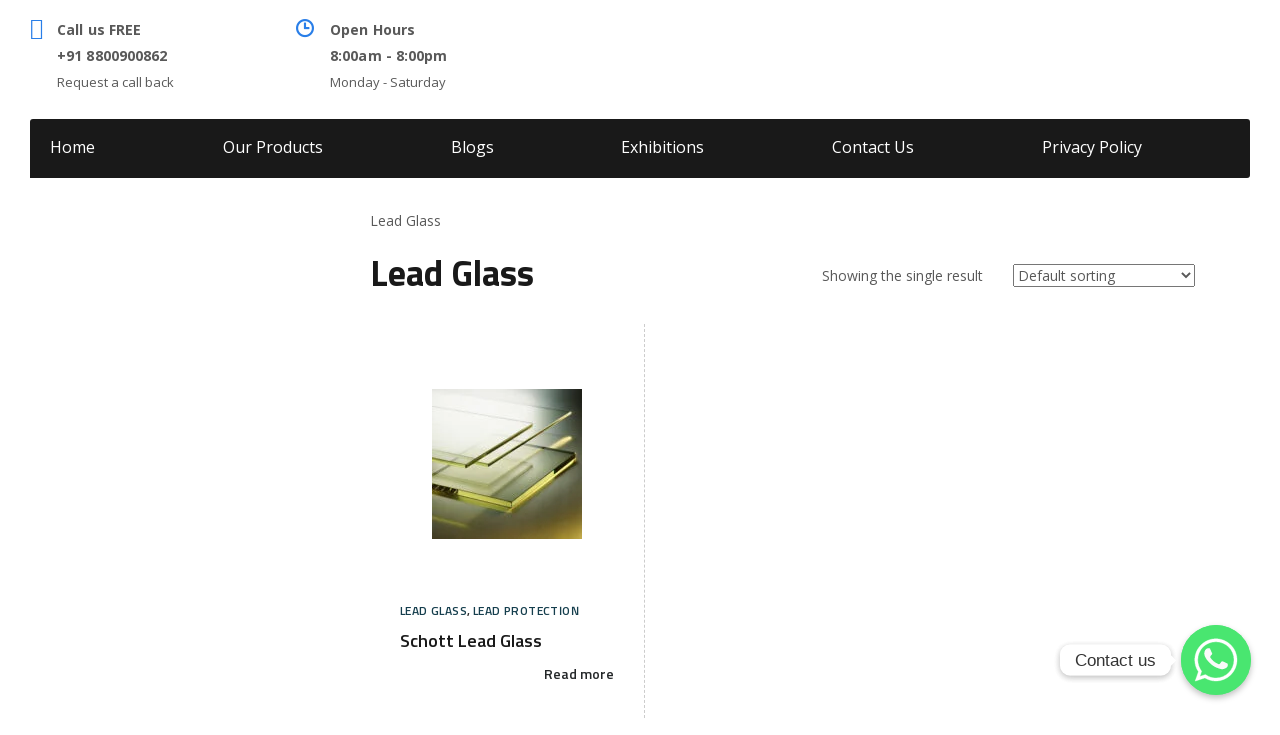

--- FILE ---
content_type: text/html; charset=UTF-8
request_url: https://globalimagingworld.com/product-category/lead-protection/lead-glass/
body_size: 20734
content:
<!DOCTYPE html>
<html lang="en" class="stm-site-preloader" class="no-js">
<head>
	<meta charset="UTF-8">
<!-- Google Tag Manager -->
<script>(function(w,d,s,l,i){w[l]=w[l]||[];w[l].push({'gtm.start':
new Date().getTime(),event:'gtm.js'});var f=d.getElementsByTagName(s)[0],
j=d.createElement(s),dl=l!='dataLayer'?'&l='+l:'';j.async=true;j.src=
'https://www.googletagmanager.com/gtm.js?id='+i+dl;f.parentNode.insertBefore(j,f);
})(window,document,'script','dataLayer','GTM-TVSKPV8');</script>
<!-- End Google Tag Manager -->
	<meta name="viewport" content="width=device-width, initial-scale=1.0, user-scalable=no">
	<link rel="profile" href="http://gmpg.org/xfn/11">
	<link rel="pingback" href="https://globalimagingworld.com/xmlrpc.php">
	
	
					<script>document.documentElement.className = document.documentElement.className + ' yes-js js_active js'</script>
				<title>Lead Glass &#8211; Global Imaging World</title>
<meta name='robots' content='max-image-preview:large' />
	<style>img:is([sizes="auto" i], [sizes^="auto," i]) { contain-intrinsic-size: 3000px 1500px }</style>
	<link rel='dns-prefetch' href='//fonts.googleapis.com' />
<link rel="alternate" type="application/rss+xml" title="Global Imaging World &raquo; Feed" href="https://globalimagingworld.com/feed/" />
<link rel="alternate" type="application/rss+xml" title="Global Imaging World &raquo; Comments Feed" href="https://globalimagingworld.com/comments/feed/" />
<link rel="alternate" type="application/rss+xml" title="Global Imaging World &raquo; Lead Glass Category Feed" href="https://globalimagingworld.com/product-category/lead-protection/lead-glass/feed/" />
<script type="text/javascript">
/* <![CDATA[ */
window._wpemojiSettings = {"baseUrl":"https:\/\/s.w.org\/images\/core\/emoji\/16.0.1\/72x72\/","ext":".png","svgUrl":"https:\/\/s.w.org\/images\/core\/emoji\/16.0.1\/svg\/","svgExt":".svg","source":{"concatemoji":"https:\/\/globalimagingworld.com\/wp-includes\/js\/wp-emoji-release.min.js?ver=6.8.2"}};
/*! This file is auto-generated */
!function(s,n){var o,i,e;function c(e){try{var t={supportTests:e,timestamp:(new Date).valueOf()};sessionStorage.setItem(o,JSON.stringify(t))}catch(e){}}function p(e,t,n){e.clearRect(0,0,e.canvas.width,e.canvas.height),e.fillText(t,0,0);var t=new Uint32Array(e.getImageData(0,0,e.canvas.width,e.canvas.height).data),a=(e.clearRect(0,0,e.canvas.width,e.canvas.height),e.fillText(n,0,0),new Uint32Array(e.getImageData(0,0,e.canvas.width,e.canvas.height).data));return t.every(function(e,t){return e===a[t]})}function u(e,t){e.clearRect(0,0,e.canvas.width,e.canvas.height),e.fillText(t,0,0);for(var n=e.getImageData(16,16,1,1),a=0;a<n.data.length;a++)if(0!==n.data[a])return!1;return!0}function f(e,t,n,a){switch(t){case"flag":return n(e,"\ud83c\udff3\ufe0f\u200d\u26a7\ufe0f","\ud83c\udff3\ufe0f\u200b\u26a7\ufe0f")?!1:!n(e,"\ud83c\udde8\ud83c\uddf6","\ud83c\udde8\u200b\ud83c\uddf6")&&!n(e,"\ud83c\udff4\udb40\udc67\udb40\udc62\udb40\udc65\udb40\udc6e\udb40\udc67\udb40\udc7f","\ud83c\udff4\u200b\udb40\udc67\u200b\udb40\udc62\u200b\udb40\udc65\u200b\udb40\udc6e\u200b\udb40\udc67\u200b\udb40\udc7f");case"emoji":return!a(e,"\ud83e\udedf")}return!1}function g(e,t,n,a){var r="undefined"!=typeof WorkerGlobalScope&&self instanceof WorkerGlobalScope?new OffscreenCanvas(300,150):s.createElement("canvas"),o=r.getContext("2d",{willReadFrequently:!0}),i=(o.textBaseline="top",o.font="600 32px Arial",{});return e.forEach(function(e){i[e]=t(o,e,n,a)}),i}function t(e){var t=s.createElement("script");t.src=e,t.defer=!0,s.head.appendChild(t)}"undefined"!=typeof Promise&&(o="wpEmojiSettingsSupports",i=["flag","emoji"],n.supports={everything:!0,everythingExceptFlag:!0},e=new Promise(function(e){s.addEventListener("DOMContentLoaded",e,{once:!0})}),new Promise(function(t){var n=function(){try{var e=JSON.parse(sessionStorage.getItem(o));if("object"==typeof e&&"number"==typeof e.timestamp&&(new Date).valueOf()<e.timestamp+604800&&"object"==typeof e.supportTests)return e.supportTests}catch(e){}return null}();if(!n){if("undefined"!=typeof Worker&&"undefined"!=typeof OffscreenCanvas&&"undefined"!=typeof URL&&URL.createObjectURL&&"undefined"!=typeof Blob)try{var e="postMessage("+g.toString()+"("+[JSON.stringify(i),f.toString(),p.toString(),u.toString()].join(",")+"));",a=new Blob([e],{type:"text/javascript"}),r=new Worker(URL.createObjectURL(a),{name:"wpTestEmojiSupports"});return void(r.onmessage=function(e){c(n=e.data),r.terminate(),t(n)})}catch(e){}c(n=g(i,f,p,u))}t(n)}).then(function(e){for(var t in e)n.supports[t]=e[t],n.supports.everything=n.supports.everything&&n.supports[t],"flag"!==t&&(n.supports.everythingExceptFlag=n.supports.everythingExceptFlag&&n.supports[t]);n.supports.everythingExceptFlag=n.supports.everythingExceptFlag&&!n.supports.flag,n.DOMReady=!1,n.readyCallback=function(){n.DOMReady=!0}}).then(function(){return e}).then(function(){var e;n.supports.everything||(n.readyCallback(),(e=n.source||{}).concatemoji?t(e.concatemoji):e.wpemoji&&e.twemoji&&(t(e.twemoji),t(e.wpemoji)))}))}((window,document),window._wpemojiSettings);
/* ]]> */
</script>
<link rel='stylesheet' id='pt-cv-public-style-css' href='https://globalimagingworld.com/wp-content/plugins/content-views-query-and-display-post-page/public/assets/css/cv.css?ver=2.5.0.1' type='text/css' media='all' />
<style id='wp-emoji-styles-inline-css' type='text/css'>

	img.wp-smiley, img.emoji {
		display: inline !important;
		border: none !important;
		box-shadow: none !important;
		height: 1em !important;
		width: 1em !important;
		margin: 0 0.07em !important;
		vertical-align: -0.1em !important;
		background: none !important;
		padding: 0 !important;
	}
</style>
<link rel='stylesheet' id='wp-block-library-css' href='https://globalimagingworld.com/wp-includes/css/dist/block-library/style.min.css?ver=6.8.2' type='text/css' media='all' />
<style id='classic-theme-styles-inline-css' type='text/css'>
/*! This file is auto-generated */
.wp-block-button__link{color:#fff;background-color:#32373c;border-radius:9999px;box-shadow:none;text-decoration:none;padding:calc(.667em + 2px) calc(1.333em + 2px);font-size:1.125em}.wp-block-file__button{background:#32373c;color:#fff;text-decoration:none}
</style>
<link rel='stylesheet' id='wc-blocks-vendors-style-css' href='https://globalimagingworld.com/wp-content/plugins/woocommerce/packages/woocommerce-blocks/build/wc-blocks-vendors-style.css?ver=10.0.6' type='text/css' media='all' />
<link rel='stylesheet' id='wc-blocks-style-css' href='https://globalimagingworld.com/wp-content/plugins/woocommerce/packages/woocommerce-blocks/build/wc-blocks-style.css?ver=10.0.6' type='text/css' media='all' />
<link rel='stylesheet' id='jquery-selectBox-css' href='https://globalimagingworld.com/wp-content/plugins/yith-woocommerce-wishlist/assets/css/jquery.selectBox.css?ver=1.2.0' type='text/css' media='all' />
<link rel='stylesheet' id='yith-wcwl-font-awesome-css' href='https://globalimagingworld.com/wp-content/plugins/yith-woocommerce-wishlist/assets/css/font-awesome.css?ver=4.7.0' type='text/css' media='all' />
<link rel='stylesheet' id='woocommerce_prettyPhoto_css-css' href='//globalimagingworld.com/wp-content/plugins/woocommerce/assets/css/prettyPhoto.css?ver=3.1.6' type='text/css' media='all' />
<link rel='stylesheet' id='yith-wcwl-main-css' href='https://globalimagingworld.com/wp-content/plugins/yith-woocommerce-wishlist/assets/css/style.css?ver=3.17.0' type='text/css' media='all' />
<style id='yith-wcwl-main-inline-css' type='text/css'>
.yith-wcwl-share li a{color: #FFFFFF;}.yith-wcwl-share li a:hover{color: #FFFFFF;}.yith-wcwl-share a.facebook{background: #39599E; background-color: #39599E;}.yith-wcwl-share a.facebook:hover{background: #39599E; background-color: #39599E;}.yith-wcwl-share a.twitter{background: #45AFE2; background-color: #45AFE2;}.yith-wcwl-share a.twitter:hover{background: #39599E; background-color: #39599E;}.yith-wcwl-share a.pinterest{background: #AB2E31; background-color: #AB2E31;}.yith-wcwl-share a.pinterest:hover{background: #39599E; background-color: #39599E;}.yith-wcwl-share a.email{background: #FBB102; background-color: #FBB102;}.yith-wcwl-share a.email:hover{background: #39599E; background-color: #39599E;}.yith-wcwl-share a.whatsapp{background: #00A901; background-color: #00A901;}.yith-wcwl-share a.whatsapp:hover{background: #39599E; background-color: #39599E;}
</style>
<style id='global-styles-inline-css' type='text/css'>
:root{--wp--preset--aspect-ratio--square: 1;--wp--preset--aspect-ratio--4-3: 4/3;--wp--preset--aspect-ratio--3-4: 3/4;--wp--preset--aspect-ratio--3-2: 3/2;--wp--preset--aspect-ratio--2-3: 2/3;--wp--preset--aspect-ratio--16-9: 16/9;--wp--preset--aspect-ratio--9-16: 9/16;--wp--preset--color--black: #000000;--wp--preset--color--cyan-bluish-gray: #abb8c3;--wp--preset--color--white: #ffffff;--wp--preset--color--pale-pink: #f78da7;--wp--preset--color--vivid-red: #cf2e2e;--wp--preset--color--luminous-vivid-orange: #ff6900;--wp--preset--color--luminous-vivid-amber: #fcb900;--wp--preset--color--light-green-cyan: #7bdcb5;--wp--preset--color--vivid-green-cyan: #00d084;--wp--preset--color--pale-cyan-blue: #8ed1fc;--wp--preset--color--vivid-cyan-blue: #0693e3;--wp--preset--color--vivid-purple: #9b51e0;--wp--preset--gradient--vivid-cyan-blue-to-vivid-purple: linear-gradient(135deg,rgba(6,147,227,1) 0%,rgb(155,81,224) 100%);--wp--preset--gradient--light-green-cyan-to-vivid-green-cyan: linear-gradient(135deg,rgb(122,220,180) 0%,rgb(0,208,130) 100%);--wp--preset--gradient--luminous-vivid-amber-to-luminous-vivid-orange: linear-gradient(135deg,rgba(252,185,0,1) 0%,rgba(255,105,0,1) 100%);--wp--preset--gradient--luminous-vivid-orange-to-vivid-red: linear-gradient(135deg,rgba(255,105,0,1) 0%,rgb(207,46,46) 100%);--wp--preset--gradient--very-light-gray-to-cyan-bluish-gray: linear-gradient(135deg,rgb(238,238,238) 0%,rgb(169,184,195) 100%);--wp--preset--gradient--cool-to-warm-spectrum: linear-gradient(135deg,rgb(74,234,220) 0%,rgb(151,120,209) 20%,rgb(207,42,186) 40%,rgb(238,44,130) 60%,rgb(251,105,98) 80%,rgb(254,248,76) 100%);--wp--preset--gradient--blush-light-purple: linear-gradient(135deg,rgb(255,206,236) 0%,rgb(152,150,240) 100%);--wp--preset--gradient--blush-bordeaux: linear-gradient(135deg,rgb(254,205,165) 0%,rgb(254,45,45) 50%,rgb(107,0,62) 100%);--wp--preset--gradient--luminous-dusk: linear-gradient(135deg,rgb(255,203,112) 0%,rgb(199,81,192) 50%,rgb(65,88,208) 100%);--wp--preset--gradient--pale-ocean: linear-gradient(135deg,rgb(255,245,203) 0%,rgb(182,227,212) 50%,rgb(51,167,181) 100%);--wp--preset--gradient--electric-grass: linear-gradient(135deg,rgb(202,248,128) 0%,rgb(113,206,126) 100%);--wp--preset--gradient--midnight: linear-gradient(135deg,rgb(2,3,129) 0%,rgb(40,116,252) 100%);--wp--preset--font-size--small: 13px;--wp--preset--font-size--medium: 20px;--wp--preset--font-size--large: 36px;--wp--preset--font-size--x-large: 42px;--wp--preset--spacing--20: 0.44rem;--wp--preset--spacing--30: 0.67rem;--wp--preset--spacing--40: 1rem;--wp--preset--spacing--50: 1.5rem;--wp--preset--spacing--60: 2.25rem;--wp--preset--spacing--70: 3.38rem;--wp--preset--spacing--80: 5.06rem;--wp--preset--shadow--natural: 6px 6px 9px rgba(0, 0, 0, 0.2);--wp--preset--shadow--deep: 12px 12px 50px rgba(0, 0, 0, 0.4);--wp--preset--shadow--sharp: 6px 6px 0px rgba(0, 0, 0, 0.2);--wp--preset--shadow--outlined: 6px 6px 0px -3px rgba(255, 255, 255, 1), 6px 6px rgba(0, 0, 0, 1);--wp--preset--shadow--crisp: 6px 6px 0px rgba(0, 0, 0, 1);}:where(.is-layout-flex){gap: 0.5em;}:where(.is-layout-grid){gap: 0.5em;}body .is-layout-flex{display: flex;}.is-layout-flex{flex-wrap: wrap;align-items: center;}.is-layout-flex > :is(*, div){margin: 0;}body .is-layout-grid{display: grid;}.is-layout-grid > :is(*, div){margin: 0;}:where(.wp-block-columns.is-layout-flex){gap: 2em;}:where(.wp-block-columns.is-layout-grid){gap: 2em;}:where(.wp-block-post-template.is-layout-flex){gap: 1.25em;}:where(.wp-block-post-template.is-layout-grid){gap: 1.25em;}.has-black-color{color: var(--wp--preset--color--black) !important;}.has-cyan-bluish-gray-color{color: var(--wp--preset--color--cyan-bluish-gray) !important;}.has-white-color{color: var(--wp--preset--color--white) !important;}.has-pale-pink-color{color: var(--wp--preset--color--pale-pink) !important;}.has-vivid-red-color{color: var(--wp--preset--color--vivid-red) !important;}.has-luminous-vivid-orange-color{color: var(--wp--preset--color--luminous-vivid-orange) !important;}.has-luminous-vivid-amber-color{color: var(--wp--preset--color--luminous-vivid-amber) !important;}.has-light-green-cyan-color{color: var(--wp--preset--color--light-green-cyan) !important;}.has-vivid-green-cyan-color{color: var(--wp--preset--color--vivid-green-cyan) !important;}.has-pale-cyan-blue-color{color: var(--wp--preset--color--pale-cyan-blue) !important;}.has-vivid-cyan-blue-color{color: var(--wp--preset--color--vivid-cyan-blue) !important;}.has-vivid-purple-color{color: var(--wp--preset--color--vivid-purple) !important;}.has-black-background-color{background-color: var(--wp--preset--color--black) !important;}.has-cyan-bluish-gray-background-color{background-color: var(--wp--preset--color--cyan-bluish-gray) !important;}.has-white-background-color{background-color: var(--wp--preset--color--white) !important;}.has-pale-pink-background-color{background-color: var(--wp--preset--color--pale-pink) !important;}.has-vivid-red-background-color{background-color: var(--wp--preset--color--vivid-red) !important;}.has-luminous-vivid-orange-background-color{background-color: var(--wp--preset--color--luminous-vivid-orange) !important;}.has-luminous-vivid-amber-background-color{background-color: var(--wp--preset--color--luminous-vivid-amber) !important;}.has-light-green-cyan-background-color{background-color: var(--wp--preset--color--light-green-cyan) !important;}.has-vivid-green-cyan-background-color{background-color: var(--wp--preset--color--vivid-green-cyan) !important;}.has-pale-cyan-blue-background-color{background-color: var(--wp--preset--color--pale-cyan-blue) !important;}.has-vivid-cyan-blue-background-color{background-color: var(--wp--preset--color--vivid-cyan-blue) !important;}.has-vivid-purple-background-color{background-color: var(--wp--preset--color--vivid-purple) !important;}.has-black-border-color{border-color: var(--wp--preset--color--black) !important;}.has-cyan-bluish-gray-border-color{border-color: var(--wp--preset--color--cyan-bluish-gray) !important;}.has-white-border-color{border-color: var(--wp--preset--color--white) !important;}.has-pale-pink-border-color{border-color: var(--wp--preset--color--pale-pink) !important;}.has-vivid-red-border-color{border-color: var(--wp--preset--color--vivid-red) !important;}.has-luminous-vivid-orange-border-color{border-color: var(--wp--preset--color--luminous-vivid-orange) !important;}.has-luminous-vivid-amber-border-color{border-color: var(--wp--preset--color--luminous-vivid-amber) !important;}.has-light-green-cyan-border-color{border-color: var(--wp--preset--color--light-green-cyan) !important;}.has-vivid-green-cyan-border-color{border-color: var(--wp--preset--color--vivid-green-cyan) !important;}.has-pale-cyan-blue-border-color{border-color: var(--wp--preset--color--pale-cyan-blue) !important;}.has-vivid-cyan-blue-border-color{border-color: var(--wp--preset--color--vivid-cyan-blue) !important;}.has-vivid-purple-border-color{border-color: var(--wp--preset--color--vivid-purple) !important;}.has-vivid-cyan-blue-to-vivid-purple-gradient-background{background: var(--wp--preset--gradient--vivid-cyan-blue-to-vivid-purple) !important;}.has-light-green-cyan-to-vivid-green-cyan-gradient-background{background: var(--wp--preset--gradient--light-green-cyan-to-vivid-green-cyan) !important;}.has-luminous-vivid-amber-to-luminous-vivid-orange-gradient-background{background: var(--wp--preset--gradient--luminous-vivid-amber-to-luminous-vivid-orange) !important;}.has-luminous-vivid-orange-to-vivid-red-gradient-background{background: var(--wp--preset--gradient--luminous-vivid-orange-to-vivid-red) !important;}.has-very-light-gray-to-cyan-bluish-gray-gradient-background{background: var(--wp--preset--gradient--very-light-gray-to-cyan-bluish-gray) !important;}.has-cool-to-warm-spectrum-gradient-background{background: var(--wp--preset--gradient--cool-to-warm-spectrum) !important;}.has-blush-light-purple-gradient-background{background: var(--wp--preset--gradient--blush-light-purple) !important;}.has-blush-bordeaux-gradient-background{background: var(--wp--preset--gradient--blush-bordeaux) !important;}.has-luminous-dusk-gradient-background{background: var(--wp--preset--gradient--luminous-dusk) !important;}.has-pale-ocean-gradient-background{background: var(--wp--preset--gradient--pale-ocean) !important;}.has-electric-grass-gradient-background{background: var(--wp--preset--gradient--electric-grass) !important;}.has-midnight-gradient-background{background: var(--wp--preset--gradient--midnight) !important;}.has-small-font-size{font-size: var(--wp--preset--font-size--small) !important;}.has-medium-font-size{font-size: var(--wp--preset--font-size--medium) !important;}.has-large-font-size{font-size: var(--wp--preset--font-size--large) !important;}.has-x-large-font-size{font-size: var(--wp--preset--font-size--x-large) !important;}
:where(.wp-block-post-template.is-layout-flex){gap: 1.25em;}:where(.wp-block-post-template.is-layout-grid){gap: 1.25em;}
:where(.wp-block-columns.is-layout-flex){gap: 2em;}:where(.wp-block-columns.is-layout-grid){gap: 2em;}
:root :where(.wp-block-pullquote){font-size: 1.5em;line-height: 1.6;}
</style>
<link rel='stylesheet' id='chaty-front-css-css' href='https://globalimagingworld.com/wp-content/plugins/chaty/css/chaty-front.min.css?ver=3.0.61675834506' type='text/css' media='all' />
<link rel='stylesheet' id='contact-form-7-css' href='https://globalimagingworld.com/wp-content/plugins/contact-form-7/includes/css/styles.css?ver=5.7.2' type='text/css' media='all' />
<link rel='stylesheet' id='owl.carousel-css' href='https://globalimagingworld.com/wp-content/plugins/stm_vehicles_listing/assets/css/frontend/owl.carousel.css?ver=6.7.0' type='text/css' media='all' />
<link rel='stylesheet' id='light-gallery-css' href='https://globalimagingworld.com/wp-content/plugins/stm_vehicles_listing/assets/css/frontend/lightgallery.min.css?ver=6.7.0' type='text/css' media='all' />
<style id='woocommerce-inline-inline-css' type='text/css'>
.woocommerce form .form-row .required { visibility: visible; }
</style>
<link rel='stylesheet' id='wsl-widget-css' href='https://globalimagingworld.com/wp-content/plugins/wordpress-social-login/assets/css/style.css?ver=6.8.2' type='text/css' media='all' />
<link rel='stylesheet' id='font-awesome-min-css' href='https://globalimagingworld.com/wp-content/plugins/stm-motors-extends/nuxy/metaboxes/assets/vendors/font-awesome.min.css?ver=1769281796' type='text/css' media='all' />
<link rel='stylesheet' id='jquery-colorbox-css' href='https://globalimagingworld.com/wp-content/plugins/yith-woocommerce-compare/assets/css/colorbox.css?ver=1.4.21' type='text/css' media='all' />
<link rel='stylesheet' id='stm-theme-default-icons-css' href='https://globalimagingworld.com/wp-content/themes/motors/assets/css/iconset-default.css?ver=5.3.8' type='text/css' media='all' />
<link rel='stylesheet' id='stm-theme-service-icons-css' href='https://globalimagingworld.com/wp-content/themes/motors/assets/css/iconset-service.css?ver=5.3.8' type='text/css' media='all' />
<link rel='stylesheet' id='stm-theme-boat-icons-css' href='https://globalimagingworld.com/wp-content/themes/motors/assets/css/iconset-boats.css?ver=5.3.8' type='text/css' media='all' />
<link rel='stylesheet' id='stm-theme-moto-icons-css' href='https://globalimagingworld.com/wp-content/themes/motors/assets/css/iconset-motorcycles.css?ver=5.3.8' type='text/css' media='all' />
<link rel='stylesheet' id='stm-theme-rental-icons-css' href='https://globalimagingworld.com/wp-content/themes/motors/assets/css/iconset-rental.css?ver=5.3.8' type='text/css' media='all' />
<link rel='stylesheet' id='stm-theme-magazine-icons-css' href='https://globalimagingworld.com/wp-content/themes/motors/assets/css/iconset-magazine.css?ver=5.3.8' type='text/css' media='all' />
<link rel='stylesheet' id='stm-theme-listing-two-icons-css' href='https://globalimagingworld.com/wp-content/themes/motors/assets/css/iconset-listing-two.css?ver=5.3.8' type='text/css' media='all' />
<link rel='stylesheet' id='stm-theme-auto-parts-icons-css' href='https://globalimagingworld.com/wp-content/themes/motors/assets/css/iconset-auto-parts.css?ver=5.3.8' type='text/css' media='all' />
<link rel='stylesheet' id='stm-theme-aircrafts-icons-css' href='https://globalimagingworld.com/wp-content/themes/motors/assets/css/iconset-aircrafts.css?ver=5.3.8' type='text/css' media='all' />
<link rel='stylesheet' id='stm_default_google_font-css' href='https://fonts.googleapis.com/css?family=Open+Sans%3A300%2C300italic%2Cregular%2Citalic%2C600%2C600italic%2C700%2C700italic%2C800%2C800italic%7CSunflower%3A300%2C500%2C700&#038;subset=latin%2Clatin-ext&#038;ver=5.3.8' type='text/css' media='all' />
<link rel='stylesheet' id='stm-jquery-ui-css-css' href='https://globalimagingworld.com/wp-content/themes/motors/assets/css/jquery-ui.css?ver=5.3.8' type='text/css' media='all' />
<link rel='stylesheet' id='bootstrap-css' href='https://globalimagingworld.com/wp-content/themes/motors/assets/css/bootstrap/main.css?ver=5.3.8' type='text/css' media='all' />
<link rel='stylesheet' id='stm-skin-custom-css' href='https://globalimagingworld.com/wp-content/uploads/stm_uploads/skin-custom.css?ver=7' type='text/css' media='all' />
<link rel='stylesheet' id='stm-theme-style-animation-css' href='https://globalimagingworld.com/wp-content/themes/motors/assets/css/animation.css?ver=5.3.8' type='text/css' media='all' />
<link rel='stylesheet' id='stm-theme-style-css' href='https://globalimagingworld.com/wp-content/themes/motors/style.css?ver=5.3.8' type='text/css' media='all' />
<style id='stm-theme-style-inline-css' type='text/css'>

			:root{
				--motors-default-base-color: #cc6119;
				--motors-default-secondary-color: #6c98e1;
				--motors-base-color: #ffcc11;
				--motors-secondary-color: #6f9ae2;
			}
		
</style>
<link rel='stylesheet' id='stm-wpcfto-styles-css' href='https://globalimagingworld.com/wp-content/uploads/stm_uploads/wpcfto-generate.css?ver=5' type='text/css' media='all' />
<link rel='stylesheet' id='stm_hb_main-css' href='https://globalimagingworld.com/wp-content/plugins/pearl-header-builder/assets/frontend/assets/css/header/main.css?ver=1.0' type='text/css' media='all' />
<link rel='stylesheet' id='stm_hb_sticky-css' href='https://globalimagingworld.com/wp-content/plugins/pearl-header-builder/assets/frontend/assets/vendor/sticky.css?ver=1.0' type='text/css' media='all' />
<link rel='stylesheet' id='fontawesome-css' href='https://globalimagingworld.com/wp-content/plugins/pearl-header-builder/assets/frontend/assets/css/font-awesome.min.css?ver=1.0' type='text/css' media='all' />
<script type="text/javascript" src="https://globalimagingworld.com/wp-includes/js/jquery/jquery.min.js?ver=3.7.1" id="jquery-core-js"></script>
<script type="text/javascript" src="https://globalimagingworld.com/wp-includes/js/jquery/jquery-migrate.min.js?ver=3.4.1" id="jquery-migrate-js"></script>
<script type="text/javascript" id="chaty-front-end-js-extra">
/* <![CDATA[ */
var chaty_settings = {"ajax_url":"https:\/\/globalimagingworld.com\/wp-admin\/admin-ajax.php","analytics":"0","chaty_widgets":[{"id":0,"identifier":0,"settings":{"cta_type":"simple-view","cta_body":"","cta_head":"","cta_head_bg_color":"","cta_head_text_color":"","show_close_button":1,"position":"right","custom_position":1,"bottom_spacing":"25","side_spacing":"25","icon_view":"vertical","default_state":"click","cta_text":"Contact us","cta_text_color":"#333333","cta_bg_color":"#ffffff","show_cta":"first_click","is_pending_mesg_enabled":"off","pending_mesg_count":"1","pending_mesg_count_color":"#ffffff","pending_mesg_count_bgcolor":"#dd0000","widget_icon":"chat-base","widget_icon_url":"","font_family":"-apple-system,BlinkMacSystemFont,Segoe UI,Roboto,Oxygen-Sans,Ubuntu,Cantarell,Helvetica Neue,sans-serif","widget_size":"70","custom_widget_size":"70","is_google_analytics_enabled":0,"close_text":"Hide","widget_color":"#A886CD","widget_rgb_color":"168,134,205","has_custom_css":0,"custom_css":"","widget_token":"04cb87c0de","widget_index":"","attention_effect":""},"triggers":{"has_time_delay":1,"time_delay":"0","exit_intent":0,"has_display_after_page_scroll":0,"display_after_page_scroll":"0","auto_hide_widget":0,"hide_after":0,"show_on_pages_rules":[],"time_diff":0,"has_date_scheduling_rules":0,"date_scheduling_rules":{"start_date_time":"","end_date_time":""},"date_scheduling_rules_timezone":0,"day_hours_scheduling_rules_timezone":0,"has_day_hours_scheduling_rules":[],"day_hours_scheduling_rules":[],"day_time_diff":0,"show_on_direct_visit":0,"show_on_referrer_social_network":0,"show_on_referrer_search_engines":0,"show_on_referrer_google_ads":0,"show_on_referrer_urls":[],"has_show_on_specific_referrer_urls":0,"has_traffic_source":0,"has_countries":0,"countries":[],"has_target_rules":0},"channels":[{"channel":"Whatsapp","value":"919999929242","hover_text":"WhatsApp","svg_icon":"<svg width=\"39\" height=\"39\" viewBox=\"0 0 39 39\" fill=\"none\" xmlns=\"http:\/\/www.w3.org\/2000\/svg\"><circle class=\"color-element\" cx=\"19.4395\" cy=\"19.4395\" r=\"19.4395\" fill=\"#49E670\"\/><path d=\"M12.9821 10.1115C12.7029 10.7767 11.5862 11.442 10.7486 11.575C10.1902 11.7081 9.35269 11.8411 6.84003 10.7767C3.48981 9.44628 1.39593 6.25317 1.25634 6.12012C1.11674 5.85403 2.13001e-06 4.39053 2.13001e-06 2.92702C2.13001e-06 1.46351 0.83755 0.665231 1.11673 0.399139C1.39592 0.133046 1.8147 1.01506e-06 2.23348 1.01506e-06C2.37307 1.01506e-06 2.51267 1.01506e-06 2.65226 1.01506e-06C2.93144 1.01506e-06 3.21063 -2.02219e-06 3.35022 0.532183C3.62941 1.19741 4.32736 2.66092 4.32736 2.79397C4.46696 2.92702 4.46696 3.19311 4.32736 3.32616C4.18777 3.59225 4.18777 3.59224 3.90858 3.85834C3.76899 3.99138 3.6294 4.12443 3.48981 4.39052C3.35022 4.52357 3.21063 4.78966 3.35022 5.05576C3.48981 5.32185 4.18777 6.38622 5.16491 7.18449C6.42125 8.24886 7.39839 8.51496 7.81717 8.78105C8.09636 8.91409 8.37554 8.9141 8.65472 8.648C8.93391 8.38191 9.21309 7.98277 9.49228 7.58363C9.77146 7.31754 10.0507 7.1845 10.3298 7.31754C10.609 7.45059 12.2841 8.11582 12.5633 8.38191C12.8425 8.51496 13.1217 8.648 13.1217 8.78105C13.1217 8.78105 13.1217 9.44628 12.9821 10.1115Z\" transform=\"translate(12.9597 12.9597)\" fill=\"#FAFAFA\"\/><path d=\"M0.196998 23.295L0.131434 23.4862L0.323216 23.4223L5.52771 21.6875C7.4273 22.8471 9.47325 23.4274 11.6637 23.4274C18.134 23.4274 23.4274 18.134 23.4274 11.6637C23.4274 5.19344 18.134 -0.1 11.6637 -0.1C5.19344 -0.1 -0.1 5.19344 -0.1 11.6637C-0.1 13.9996 0.624492 16.3352 1.93021 18.2398L0.196998 23.295ZM5.87658 19.8847L5.84025 19.8665L5.80154 19.8788L2.78138 20.8398L3.73978 17.9646L3.75932 17.906L3.71562 17.8623L3.43104 17.5777C2.27704 15.8437 1.55796 13.8245 1.55796 11.6637C1.55796 6.03288 6.03288 1.55796 11.6637 1.55796C17.2945 1.55796 21.7695 6.03288 21.7695 11.6637C21.7695 17.2945 17.2945 21.7695 11.6637 21.7695C9.64222 21.7695 7.76778 21.1921 6.18227 20.039L6.17557 20.0342L6.16817 20.0305L5.87658 19.8847Z\" transform=\"translate(7.7758 7.77582)\" fill=\"white\" stroke=\"white\" stroke-width=\"0.2\"\/><\/svg>","is_desktop":1,"is_mobile":1,"icon_color":"#49E670","icon_rgb_color":"73,230,112","channel_type":"Whatsapp","custom_image_url":"","order":"","pre_set_message":"","is_use_web_version":"1","is_open_new_tab":"1","is_default_open":"0","has_welcome_message":"1","chat_welcome_message":"<p>How can I help you? :)<\/p>","qr_code_image_url":"","mail_subject":"","channel_account_type":"personal","contact_form_settings":[],"contact_fields":[],"url":"https:\/\/web.whatsapp.com\/send?phone=919999929242","mobile_target":"","desktop_target":"_blank","target":"_blank","is_agent":0,"agent_data":[],"header_text":"","header_sub_text":"","header_bg_color":"","header_text_color":"","widget_token":"04cb87c0de","widget_index":"","click_event":""}]}],"data_analytics_settings":"off"};
/* ]]> */
</script>
<script type="text/javascript" src="https://globalimagingworld.com/wp-content/plugins/chaty/js/cht-front-script.min.js?ver=3.0.61675834506" id="chaty-front-end-js"></script>
<script type="text/javascript" src="https://globalimagingworld.com/wp-content/plugins/woocommerce/assets/js/jquery-blockui/jquery.blockUI.min.js?ver=2.7.0-wc.7.7.2" id="jquery-blockui-js"></script>
<script type="text/javascript" id="wc-add-to-cart-js-extra">
/* <![CDATA[ */
var wc_add_to_cart_params = {"ajax_url":"\/wp-admin\/admin-ajax.php","wc_ajax_url":"\/?wc-ajax=%%endpoint%%","i18n_view_cart":"View cart","cart_url":"https:\/\/globalimagingworld.com\/cart-2\/","is_cart":"","cart_redirect_after_add":"no"};
/* ]]> */
</script>
<script type="text/javascript" src="https://globalimagingworld.com/wp-content/plugins/woocommerce/assets/js/frontend/add-to-cart.min.js?ver=7.7.2" id="wc-add-to-cart-js"></script>
<script type="text/javascript" src="https://globalimagingworld.com/wp-content/plugins/wpbakery_v6.13.0/assets/js/vendors/woocommerce-add-to-cart.js?ver=6.13.0" id="vc_woocommerce-add-to-cart-js-js"></script>
<script type="text/javascript" src="https://globalimagingworld.com/wp-content/themes/motors/assets/js/classie.js?ver=5.3.8" id="stm-classie-js"></script>
<link rel="https://api.w.org/" href="https://globalimagingworld.com/wp-json/" /><link rel="alternate" title="JSON" type="application/json" href="https://globalimagingworld.com/wp-json/wp/v2/product_cat/269" /><link rel="EditURI" type="application/rsd+xml" title="RSD" href="https://globalimagingworld.com/xmlrpc.php?rsd" />
<meta name="generator" content="WordPress 6.8.2" />
<meta name="generator" content="WooCommerce 7.7.2" />
<script type="text/javascript">window.wp_data = {"wcmap_ajax_url":"https:\/\/globalimagingworld.com\/wp-admin\/admin-ajax.php","is_mobile":false};</script>		<script type="text/javascript">
			var stm_lang_code = 'en';
						var ajaxurl = 'https://globalimagingworld.com/wp-admin/admin-ajax.php';
			var stm_site_blog_id = "1";
			var stm_added_to_compare_text = "Added to compare";
			var stm_removed_from_compare_text = "was removed from compare";

						var stm_already_added_to_compare_text = "You have already added 3 cars";
					</script>
			<script type="text/javascript">
		var stm_wpcfto_ajaxurl = 'https://globalimagingworld.com/wp-admin/admin-ajax.php';
	</script>

	<style>
		.vue_is_disabled {
			display: none;
		}
	</style>
		<script>
		var stm_wpcfto_nonces = {"wpcfto_save_settings":"3592ad3392","get_image_url":"7a1b08bee0","wpcfto_upload_file":"2375c2ea9c","wpcfto_search_posts":"d6cc4d5335"};
	</script>
		<noscript><style>.woocommerce-product-gallery{ opacity: 1 !important; }</style></noscript>
	<meta name="generator" content="Powered by WPBakery Page Builder - drag and drop page builder for WordPress."/>
<meta name="generator" content="Powered by Slider Revolution 6.5.19 - responsive, Mobile-Friendly Slider Plugin for WordPress with comfortable drag and drop interface." />
<link rel="icon" href="https://globalimagingworld.com/wp-content/uploads/2023/04/Twitter-PP-23-100x100.png" sizes="32x32" />
<link rel="icon" href="https://globalimagingworld.com/wp-content/uploads/2023/04/Twitter-PP-23-200x200.png" sizes="192x192" />
<link rel="apple-touch-icon" href="https://globalimagingworld.com/wp-content/uploads/2023/04/Twitter-PP-23-200x200.png" />
<meta name="msapplication-TileImage" content="https://globalimagingworld.com/wp-content/uploads/2023/04/Twitter-PP-23-300x300.png" />
<script>function setREVStartSize(e){
			//window.requestAnimationFrame(function() {
				window.RSIW = window.RSIW===undefined ? window.innerWidth : window.RSIW;
				window.RSIH = window.RSIH===undefined ? window.innerHeight : window.RSIH;
				try {
					var pw = document.getElementById(e.c).parentNode.offsetWidth,
						newh;
					pw = pw===0 || isNaN(pw) ? window.RSIW : pw;
					e.tabw = e.tabw===undefined ? 0 : parseInt(e.tabw);
					e.thumbw = e.thumbw===undefined ? 0 : parseInt(e.thumbw);
					e.tabh = e.tabh===undefined ? 0 : parseInt(e.tabh);
					e.thumbh = e.thumbh===undefined ? 0 : parseInt(e.thumbh);
					e.tabhide = e.tabhide===undefined ? 0 : parseInt(e.tabhide);
					e.thumbhide = e.thumbhide===undefined ? 0 : parseInt(e.thumbhide);
					e.mh = e.mh===undefined || e.mh=="" || e.mh==="auto" ? 0 : parseInt(e.mh,0);
					if(e.layout==="fullscreen" || e.l==="fullscreen")
						newh = Math.max(e.mh,window.RSIH);
					else{
						e.gw = Array.isArray(e.gw) ? e.gw : [e.gw];
						for (var i in e.rl) if (e.gw[i]===undefined || e.gw[i]===0) e.gw[i] = e.gw[i-1];
						e.gh = e.el===undefined || e.el==="" || (Array.isArray(e.el) && e.el.length==0)? e.gh : e.el;
						e.gh = Array.isArray(e.gh) ? e.gh : [e.gh];
						for (var i in e.rl) if (e.gh[i]===undefined || e.gh[i]===0) e.gh[i] = e.gh[i-1];
											
						var nl = new Array(e.rl.length),
							ix = 0,
							sl;
						e.tabw = e.tabhide>=pw ? 0 : e.tabw;
						e.thumbw = e.thumbhide>=pw ? 0 : e.thumbw;
						e.tabh = e.tabhide>=pw ? 0 : e.tabh;
						e.thumbh = e.thumbhide>=pw ? 0 : e.thumbh;
						for (var i in e.rl) nl[i] = e.rl[i]<window.RSIW ? 0 : e.rl[i];
						sl = nl[0];
						for (var i in nl) if (sl>nl[i] && nl[i]>0) { sl = nl[i]; ix=i;}
						var m = pw>(e.gw[ix]+e.tabw+e.thumbw) ? 1 : (pw-(e.tabw+e.thumbw)) / (e.gw[ix]);
						newh =  (e.gh[ix] * m) + (e.tabh + e.thumbh);
					}
					var el = document.getElementById(e.c);
					if (el!==null && el) el.style.height = newh+"px";
					el = document.getElementById(e.c+"_wrapper");
					if (el!==null && el) {
						el.style.height = newh+"px";
						el.style.display = "block";
					}
				} catch(e){
					console.log("Failure at Presize of Slider:" + e)
				}
			//});
		  };</script>
<noscript><style> .wpb_animate_when_almost_visible { opacity: 1; }</style></noscript></head>


<body class="archive tax-product_cat term-lead-glass term-269 wp-theme-motors theme-motors stm-wcmap-template_sidebar woocommerce woocommerce-page woocommerce-no-js stm-macintosh stm-template-auto_parts stm-user-not-logged-in header_remove_compare header_remove_cart stm-preloader stm-layout-header- wpb-js-composer js-comp-ver-6.13.0 vc_responsive"  ontouchstart="">
<!-- Google Tag Manager (noscript) -->
<noscript><iframe src="https://www.googletagmanager.com/ns.html?id=GTM-TVSKPV8"
height="0" width="0" style="display:none;visibility:hidden"></iframe></noscript>
<!-- End Google Tag Manager (noscript) -->
<div id="wrapper">
<style type="text/css" id="styles-stm_hb_settings">@media (max-width:1023px) and (min-width:425px) {.stm-header__element.object576{order: -3200}}@media (max-width:425px) {.stm-header__element.object576{order: -3200}}.stm-header__element.object576{}@media (max-width:1023px) and (min-width:425px) {.stm-header__element.object1121{order: -2100}}@media (max-width:425px) {.stm-header__element.object1121{order: -2100}}.stm-header__element.object1121{}@media (max-width:1023px) and (min-width:425px) {.stm-header__element.object1129{order: -2310}}@media (max-width:425px) {.stm-header__element.object1129{order: -2310}}.stm-header__element.object1129{}@media (max-width:1023px) and (min-width:425px) {.stm-header__element.object1180{order: -2300}}@media (max-width:425px) {.stm-header__element.object1180{order: -2300}}.stm-header__element.object1180{}@media (min-width:1023px) {.stm-header__element.object1180{display: none!important};}.stm-header{}.stm-header:before{}.stm-header__row_color_top{color:#808080;} .stm-header__row_color_top .stm-icontext__text {color:#808080;} .stm-header__row_color_top a {color:#808080;} .stm-header__row_color_top .dropdown-toggle {color:#808080!important;} .stm-header__row_color_top a:hover, .stm-navigation__default > ul > li > a:hover {color:#808080!important;} .stm-header__row_color_top li:hover a {color:#808080;} .stm-header__row_color_top .stm-switcher__trigger_default:after {border-top-color:#808080;} .stm-header__row_color_top .dropdown-toggle:after {border-top-color:#808080!important;}.stm-header__row_color_top:before{}.stm-header__row_color_center{padding-top:17px;padding-bottom:24px;} .stm-header__row_color_center .stm-icontext__text {color:;} .stm-header__row_color_center a {color:;} .stm-header__row_color_center .dropdown-toggle {color:!important;} .stm-header__row_color_center li:hover > a {color:!important;} .stm-header__row_color_center a:hover, .stm-navigation__default > ul > li > a:hover {color:!important;} .stm-header__row_color_center a > .divider {color:!important;} .stm-header__row_color_center a:hover > .divider {color:!important;} .stm-header__row_color_center li:hover > a > .divider {color:!important;} .stm-header__row_color_center .stm-switcher__trigger_default:after {border-top-color:;} .stm-header__row_color_center .dropdown-toggle:after {border-top-color:!important;}.stm-header__row_color_center:before{}.stm-header__row_color_bottom{color:#ffffff;} .stm-header__row_color_bottom .stm-icontext__text {color:#ffffff;} .stm-header__row_color_bottom a {color:#ffffff;} .stm-header__row_color_bottom .dropdown-toggle {color:#ffffff!important;} .stm-header__row_color_bottom a:hover, .stm-navigation__default > ul > li > a:hover {color:#ffffff!important;} .stm-header__row_color_bottom li:hover a {color:#ffffff;} .stm-header__row_color_bottom .stm-switcher__trigger_default:after {border-top-color:#ffffff;} .stm-header__row_color_bottom .dropdown-toggle:after {border-top-color:#ffffff!important;}.stm-header__row_color_bottom:before{}                .stm_hb_mtc,.stm_hb_mtc_h:hover,.stm_hb_mtc_b:before,.stm_hb_mtc_b_h:hover:before,.stm_hb_mtc_a:after,.stm_hb_mtc_a_h:hover:after,.stm_hb_mtc_a_h.active,.mini-cart {color: #297ee8 !important}
                            .stm_hb_stc,.stm_hb_stc_h:hover,.stm_hb_stc_a:after,.stm_hb_stc_a_h:hover:after,.stm_hb_stc_b:before,.stm_hb_stc_b_h:hover:before {color: #222222 !important}
                            .stm_hb_ttc,.stm_hb_ttc_h:hover,.stm_hb_ttc_a:after,.stm_hb_ttc_a_h:hover:after,.stm_hb_ttc_b:before,.stm_hb_ttc_b_h:hover:before {color: #297ee8 !important}
                            .stm_hb_mbc,.stm_hb_mbc_h:hover,.stm_hb_mbc_b:before,.stm_hb_mbc_b_h:hover:before,.stm_hb_mbc_a:after,.stm_hb_mbc_a_h:hover:after,.stm_hb_mbc_h.active,.stm-search .stm_widget_search button[type=submit] {background-color: #297ee8 !important}
                            .stm_hb_sbc,.stm_hb_sbc_h:hover,.stm_hb_sbc_a:after,.stm_hb_sbc_a_h:hover:after,.stm_hb_sbc_b:before,.stm_hb_sbc_b_h:hover:before {background-color: #222222 !important}
                            .stm_hb_tbc,.stm_hb_tbc_h:hover,.stm_hb_tbc_h.active,.stm_hb_tbc_a:after,.stm_hb_tbc_a_h:hover:after,.stm_hb_tbc_b:before,.stm_hb_tbc_b_h:hover:before {background-color: #297ee8 !important}
                            .stm_hb_mbdc,.stm_hb_mbdc_h:hover,.stm_hb_mbdc_b:before,.stm_hb_mbdc_b_h:hover:before,.stm_hb_mbdc_a:after,.stm_hb_mbdc_a_h:hover:after,.stm-search .stm_widget_search .form-control:focus {border-color: #297ee8 !important}
                            .stm_hb_sbdc,.stm_hb_sbdc_h:hover,.stm_hb_sbdc_a:after,.stm_hb_sbdc_a_h:hover:after,.stm_hb_sbdc_b:before,.stm_hb_sbdc_b_h:hover:before {border-color: #222222 !important}
                            .stm_hb_tbdc,.stm_hb_tbdc_h:hover,.stm_hb_tbdc_a:after,.stm_hb_tbdc_a_h:hover:after,.stm_hb_tbdc_b:before,.stm_hb_tbdc_b_h:hover:before {border-color: #297ee8 !important}
            </style>
<script type="text/javascript">
    var stm_sticky = '';
</script>

<div class="stm-header stm-header__hb" id="stm_stm_hb_settings">
					
            <div class="stm-header__row_color stm-header__row_color_center elements_in_row_2">
                <div class="container">
                    <div class="stm-header__row stm-header__row_center">
						                                <div class="stm-header__cell stm-header__cell_left">
									                                            <div class="stm-header__element object1121 stm-header__element_">
												
	<div class="stm-iconbox">
					<i class="stm-iconbox__icon stm_hb_mtc stm-iconbox__icon_left icon_22px fa fa-phone"></i>
				<div class="stm-iconbox__info">
							<div class="stm-iconbox__text stm-iconbox__text_nomargin" >
					Call us FREE				</div>
			            				<div class="stm-iconbox__text stm-iconbox__text_nomargin" >
					+91 8800900862				</div>
						
				<div class="stm-iconbox__description" >
					Request a call back				</div>

					</div>
	</div>


                                            </div>
										                                            <div class="stm-header__element object1129 stm-header__element_">
												
	<div class="stm-iconbox">
					<i class="stm-iconbox__icon stm_hb_mtc stm-iconbox__icon_left icon_22px icon-ap-time"></i>
				<div class="stm-iconbox__info">
							<div class="stm-iconbox__text stm-iconbox__text_nomargin" >
					Open Hours				</div>
			            				<div class="stm-iconbox__text stm-iconbox__text_nomargin" >
					8:00am - 8:00pm				</div>
						
				<div class="stm-iconbox__description" >
					Monday - Saturday				</div>

					</div>
	</div>


                                            </div>
										                                </div>
							                                <div class="stm-header__cell stm-header__cell_right">
									                                            <div class="stm-header__element object1180 stm-header__element_icon_only">
												
                                            </div>
										                                </div>
							                    </div>
                </div>
            </div>
				
            <div class="stm-header__row_color stm-header__row_color_bottom elements_in_row_1">
                <div class="container">
                    <div class="stm-header__row stm-header__row_bottom">
						                                <div class="stm-header__cell stm-header__cell_center">
									                                            <div class="stm-header__element object576 stm-header__element_default">
												

    <div class="stm-navigation heading_font stm-navigation__default stm-navigation__default stm-navigation__none stm-navigation__" >
        
        <ul >
			<li id="menu-item-93251" class="menu-item menu-item-type-post_type menu-item-object-page menu-item-home menu-item-93251"><a href="https://globalimagingworld.com/">Home</a></li>
<li id="menu-item-93288" class="menu-item menu-item-type-post_type menu-item-object-page menu-item-has-children menu-item-93288  stm_menu_child_use_post"><a href="https://globalimagingworld.com/our-products/">Our Products</a>
<ul class="sub-menu">
	<li id="menu-item-93268" class="menu-item menu-item-type-post_type menu-item-object-page menu-item-has-children menu-item-93268  stm_menu_use_post"><div class="menu-title heading-font">Canon</div>
	<ul class="sub-menu">
		<li id="menu-item-93269" class="menu-item menu-item-type-post_type menu-item-object-page menu-item-93269"><a href="https://globalimagingworld.com/flat-panel-detector/">Flat Panel Detector</a></li>
		<li id="menu-item-93272" class="menu-item menu-item-type-post_type menu-item-object-page menu-item-93272"><a href="https://globalimagingworld.com/image-intensifiers/">Image Intensifiers</a></li>
		<li id="menu-item-93253" class="menu-item menu-item-type-post_type menu-item-object-page menu-item-93253"><a href="https://globalimagingworld.com/canon-x-ray-tubes/"><strong>Canon X-Ray Tubes</strong></a></li>
		<li id="menu-item-93276" class="menu-item menu-item-type-post_type menu-item-object-page menu-item-93276"><a href="https://globalimagingworld.com/toshiba-intensifying-screen/">Toshiba Intensifying screen</a></li>
	</ul>
</li>
	<li id="menu-item-93282" class="menu-item menu-item-type-post_type menu-item-object-page menu-item-has-children menu-item-93282  stm_menu_use_post"><div class="menu-title heading-font">Varex Imaging</div>
	<ul class="sub-menu">
		<li id="menu-item-93265" class="menu-item menu-item-type-post_type menu-item-object-page menu-item-93265"><a href="https://globalimagingworld.com/varex-aec/"><strong>Varex AEC</strong></a></li>
		<li id="menu-item-93266" class="menu-item menu-item-type-post_type menu-item-object-page menu-item-93266"><a href="https://globalimagingworld.com/varex-cables/"><strong>Varex Cables</strong></a></li>
		<li id="menu-item-93267" class="menu-item menu-item-type-post_type menu-item-object-page menu-item-93267"><a href="https://globalimagingworld.com/varex-collimator/"><strong>Varex Collimator</strong></a></li>
	</ul>
</li>
	<li id="menu-item-93270" class="menu-item menu-item-type-post_type menu-item-object-page menu-item-has-children menu-item-93270  stm_menu_use_post"><div class="menu-title heading-font">Global Imaging</div>
	<ul class="sub-menu">
		<li id="menu-item-93257" class="menu-item menu-item-type-post_type menu-item-object-page menu-item-93257"><a href="https://globalimagingworld.com/gi-lead-masks/"><strong>GI Lead Masks</strong></a></li>
		<li id="menu-item-93256" class="menu-item menu-item-type-post_type menu-item-object-page menu-item-93256"><a href="https://globalimagingworld.com/gi-lead-gloves/"><strong>GI Lead Gloves</strong></a></li>
		<li id="menu-item-93255" class="menu-item menu-item-type-post_type menu-item-object-page menu-item-93255"><a href="https://globalimagingworld.com/gi-lead-glasses/"><strong>GI Lead Glasses</strong></a></li>
		<li id="menu-item-93254" class="menu-item menu-item-type-post_type menu-item-object-page menu-item-93254"><a href="https://globalimagingworld.com/gi-lead-aprons/"><strong>GI Lead Aprons</strong></a></li>
		<li id="menu-item-93264" class="menu-item menu-item-type-post_type menu-item-object-page menu-item-93264"><a href="https://globalimagingworld.com/thyroid-shields/"><strong>Thyroid shields</strong></a></li>
	</ul>
</li>
	<li id="menu-item-93539" class="menu-item menu-item-type-post_type menu-item-object-page menu-item-93539  stm_menu_use_post"><a href="https://globalimagingworld.com/wanray-x-ray-tubes/">Wanray X-Ray Tubes</a></li>
	<li id="menu-item-93279" class="menu-item menu-item-type-post_type menu-item-object-page menu-item-has-children menu-item-93279  stm_menu_use_post"><div class="menu-title heading-font">ODI</div>
	<ul class="sub-menu">
		<li id="menu-item-93259" class="menu-item menu-item-type-post_type menu-item-object-page menu-item-93259"><a href="https://globalimagingworld.com/odi-hd-dental-sensor-size-1/"><strong>ODI HD Dental Sensor Size 1</strong></a></li>
		<li id="menu-item-93260" class="menu-item menu-item-type-post_type menu-item-object-page menu-item-93260"><a href="https://globalimagingworld.com/odi-hd-dental-sensor-size-2/"><strong>ODI HD Dental Sensor Size 2</strong></a></li>
		<li id="menu-item-93273" class="menu-item menu-item-type-post_type menu-item-object-page menu-item-93273"><a href="https://globalimagingworld.com/odi-hand-switch/">ODI Hand Switch</a></li>
		<li id="menu-item-93258" class="menu-item menu-item-type-post_type menu-item-object-page menu-item-93258"><a href="https://globalimagingworld.com/odi-grids/"><strong>ODI Grids</strong></a></li>
	</ul>
</li>
	<li id="menu-item-93261" class="menu-item menu-item-type-post_type menu-item-object-page menu-item-93261  stm_menu_use_post"><a href="https://globalimagingworld.com/schott-lead-glass/"><strong>Schott Lead-glass</strong></a></li>
	<li id="menu-item-93533" class="menu-item menu-item-type-post_type menu-item-object-page menu-item-93533  stm_menu_use_post"><a href="https://globalimagingworld.com/smit-grid/">Smit Grid</a></li>
	<li id="menu-item-93285" class="menu-item menu-item-type-post_type menu-item-object-page menu-item-has-children menu-item-93285  stm_menu_use_post"><div class="menu-title heading-font">Teledyne</div>
	<ul class="sub-menu">
		<li id="menu-item-93262" class="menu-item menu-item-type-post_type menu-item-object-page menu-item-93262"><a href="https://globalimagingworld.com/teledyne-flat-panel-detector/"><strong>Teledyne Flat Panel Detector</strong></a></li>
		<li id="menu-item-93263" class="menu-item menu-item-type-post_type menu-item-object-page menu-item-93263"><a href="https://globalimagingworld.com/teledyne-opg-detector/"><strong>Teledyne OPG Detector</strong></a></li>
	</ul>
</li>
	<li id="menu-item-93271" class="menu-item menu-item-type-post_type menu-item-object-page menu-item-93271  stm_menu_use_post"><a href="https://globalimagingworld.com/iae/">IAE</a></li>
</ul>
</li>
<li id="menu-item-93604" class="menu-item menu-item-type-post_type menu-item-object-page menu-item-93604"><a href="https://globalimagingworld.com/blogs/">Blogs</a></li>
<li id="menu-item-93295" class="menu-item menu-item-type-post_type menu-item-object-page menu-item-93295"><a href="https://globalimagingworld.com/exhibitions/">Exhibitions</a></li>
<li id="menu-item-93274" class="menu-item menu-item-type-post_type menu-item-object-page menu-item-93274"><a href="https://globalimagingworld.com/our-offices/">Contact Us</a></li>
<li id="menu-item-93275" class="menu-item menu-item-type-post_type menu-item-object-page menu-item-93275"><a href="https://globalimagingworld.com/privacy-policy-2/">Privacy Policy</a></li>
        </ul>


		
    </div>

                                            </div>
										                                </div>
							                    </div>
                </div>
            </div>
		</div>



<div class="stm-header__overlay"></div>

<div class="stm_mobile__header">
    <div class="container">
        <div class="stm_flex stm_flex_center stm_flex_last stm_flex_nowrap">
                        <div class="stm_mobile__switcher stm_flex_last js_trigger__click"
                 data-element=".stm-header, .stm-header__overlay"
                 data-toggle="false">
                <span class="stm_hb_mbc"></span>
                <span class="stm_hb_mbc"></span>
                <span class="stm_hb_mbc"></span>
            </div>
        </div>
    </div>
</div>		<div id="main">
	
	<div class="container">
		<div class="row">

			<div class="col-md-9 col-md-push-3 col-sm-12"><div class="sidebar-margin-top clearfix"></div>							<div class="term-description"><p>Lead Glass</p>
</div>
											<div class="action-bar-wrap">
							<div class="left">
															<h1 class="page-title">
									Lead Glass								</h1>
														</div>
							<div class="right">
								<div class="woocommerce-notices-wrapper"></div><p class="woocommerce-result-count">
	Showing the single result</p>
<form class="woocommerce-ordering" method="get">
	<select name="orderby" class="orderby" aria-label="Shop order">
					<option value="menu_order"  selected='selected'>Default sorting</option>
					<option value="popularity" >Sort by popularity</option>
					<option value="rating" >Sort by average rating</option>
					<option value="date" >Sort by latest</option>
					<option value="price" >Sort by price: low to high</option>
					<option value="price-desc" >Sort by price: high to low</option>
			</select>
	<input type="hidden" name="paged" value="1" />
	</form>
							</div>
						</div>
						<ul class="products columns-3">
																													<li class="col-md-4 col-sm-4 col-xs-12 first post-92771 product type-product status-publish has-post-thumbnail product_cat-lead-glass product_cat-lead-protection instock shipping-taxable product-type-simple">

	<div class="stm-product-inner">

		<a href="https://globalimagingworld.com/product/schott-lead-glass/" class="woocommerce-LoopProduct-link woocommerce-loop-product__link">
		<div class="product_thumbnail">
			<div class="stm-wc-badges-wrap"></div><img width="150" height="150" src="https://globalimagingworld.com/wp-content/uploads/2023/01/x-ray-lead-glass-500x500-1-150x150.jpg" class="attachment-woocommerce_thumbnail size-woocommerce_thumbnail" alt="" decoding="async" srcset="https://globalimagingworld.com/wp-content/uploads/2023/01/x-ray-lead-glass-500x500-1-150x150.jpg 150w, https://globalimagingworld.com/wp-content/uploads/2023/01/x-ray-lead-glass-500x500-1-300x300.jpg 300w, https://globalimagingworld.com/wp-content/uploads/2023/01/x-ray-lead-glass-500x500-1-120x120.jpg 120w, https://globalimagingworld.com/wp-content/uploads/2023/01/x-ray-lead-glass-500x500-1-200x200.jpg 200w, https://globalimagingworld.com/wp-content/uploads/2023/01/x-ray-lead-glass-500x500-1-100x100.jpg 100w, https://globalimagingworld.com/wp-content/uploads/2023/01/x-ray-lead-glass-500x500-1-327x327.jpg 327w, https://globalimagingworld.com/wp-content/uploads/2023/01/x-ray-lead-glass-500x500-1.jpg 500w" sizes="(max-width: 150px) 100vw, 150px" />		</div>
					<h6><a href="https://globalimagingworld.com/product-category/lead-protection/lead-glass/" rel="tag">Lead Glass</a>, <a href="https://globalimagingworld.com/product-category/lead-protection/" rel="tag">Lead Protection</a></h6>
			<h5><a href="https://globalimagingworld.com/product/schott-lead-glass/">Schott Lead Glass</a></h5>

			<div class="stm-info-button-wrap">
				<div class="product_info clearfix">
					
				</div>
				</a><a href="https://globalimagingworld.com/product/schott-lead-glass/" data-quantity="1" class="button wp-element-button product_type_simple" data-product_id="92771" data-product_sku="" aria-label="Read more about &ldquo;Schott Lead Glass&rdquo;" rel="nofollow">Read more</a>			</div>
		


	</div>

</li>
													
						</ul>

														</div>
			<div class="col-md-3 col-md-pull-9 hidden-sm hidden-xs">			<div class="stm-shop-sidebar-area">
							</div>
			</div>
		</div> <!--row-->
	</div> <!--container-->
	</div> <!--main-->
</div> <!--wrapper-->
<div class="container prefooter-section"></div>	<footer id="footer">
		


				<div id="footer-copyright" style=background-color:#232628>

			
			<div class="container footer-copyright">
				<div class="row">
											<div class="col-md-12 col-sm-12">
							<div class="clearfix">
																	<div class="copyright-text heading-font"> Copyright © 2021. Global Imaging World</div>
															</div>
						</div>
									</div>
			</div>
		</div>
	<div class="global-alerts"></div><div class="modal" id="searchModal" tabindex="-1" role="dialog" aria-labelledby="searchModal">
	<div class="modal-dialog" role="document">
		<div class="modal-content">
			<div class="modal-body heading_font">
				<div class="search-title">
					Search				</div>
				<form method="get" id="searchform" action="https://globalimagingworld.com/">
					<div class="search-wrapper">
						<input placeholder="Start typing here..." type="text" class="form-control search-input" value="" name="s" id="s" />
						<button type="submit" class="search-submit" ><i class="fas fa-search"></i></button>
					</div>
				</form>
			</div>
		</div>
	</div>
</div>
	</footer>
	
		<script>
			window.RS_MODULES = window.RS_MODULES || {};
			window.RS_MODULES.modules = window.RS_MODULES.modules || {};
			window.RS_MODULES.waiting = window.RS_MODULES.waiting || [];
			window.RS_MODULES.defered = true;
			window.RS_MODULES.moduleWaiting = window.RS_MODULES.moduleWaiting || {};
			window.RS_MODULES.type = 'compiled';
		</script>
		<script type="speculationrules">
{"prefetch":[{"source":"document","where":{"and":[{"href_matches":"\/*"},{"not":{"href_matches":["\/wp-*.php","\/wp-admin\/*","\/wp-content\/uploads\/*","\/wp-content\/*","\/wp-content\/plugins\/*","\/wp-content\/themes\/motors\/*","\/*\\?(.+)"]}},{"not":{"selector_matches":"a[rel~=\"nofollow\"]"}},{"not":{"selector_matches":".no-prefetch, .no-prefetch a"}}]},"eagerness":"conservative"}]}
</script>
	<script>
		var mmAjaxUrl = '/wp-admin/admin-ajax.php';
	</script>
		<script>
		var stm_security_nonce  = '0fa3776325';
		var stm_motors_current_ajax_url = 'https://globalimagingworld.com/product/schott-lead-glass/';
		var resetAllTxt = 'Reset All';
		var prevText = 'Previous';
		var nextText = 'Next';
		var is_rental = 'false';
		var file_type = 'file type noimg';
		var file_size = 'file size big';
		var max_img_quant = 'max imgs 3';
		var currentLocale = 'en';
		var noFoundSelect2 = 'No results found';
		var stm_login_to_see_plans = 'Please, log in to view your available plans';
		var allowDealerAddCategory = '';
		var stm_security_nonce  = '0fa3776325';
		var compare_init_object = {"listings":[]};
		var ajax_url = 'https://globalimagingworld.com/wp-admin/admin-ajax.php';
		var cc_prefix = 'stm1_compare_';
		var photo_remaining_singular = 'more photo';
		var photo_remaining_plural = 'more photos';
	</script>
		<script type="text/javascript">
		(function () {
			var c = document.body.className;
			c = c.replace(/woocommerce-no-js/, 'woocommerce-js');
			document.body.className = c;
		})();
	</script>
	<link rel='stylesheet' id='stm-wcmap-templates-css' href='https://globalimagingworld.com/wp-content/plugins/stm-woocommerce-motors-auto-parts/assets/css/templates.css?ver=6.8.2' type='text/css' media='all' />
<style id='stm-wcmap-templates-inline-css' type='text/css'>

	.single-product .woocommerce-breadcrumb i { color: #6f9ae2; }
	.stm-shop-sidebar-area .widget_product_categories .widget_title { border-bottom-color: #ffcc11; }
	.stm-shop-sidebar-area .widget_product_categories .widget_title:before { color: #6f9ae2; }
	.stm-shop-sidebar-area .widget_product_categories ul li .stm-wcmap-subcats-content .subcat-list li .subSubCat:before { background: #6f9ae2; }
	.stm-shop-sidebar-area .widget_recently_viewed_products ul li:hover .meta-wrap a span,
	.stm-shop-sidebar-area .widget_top_rated_products ul li:hover .meta-wrap a span,
	.stm-shop-sidebar-area .widget_products ul li:hover .meta-wrap a span,
	.stm-shop-sidebar-area .widget_recent_reviews ul li:hover .meta-wrap a span { color: #ffcc11 !important; }
	.stm-shop-sidebar-area .widget_recently_viewed_products ul li .meta-wrap .star-rating:before,
	.stm-shop-sidebar-area .widget_top_rated_products ul li .meta-wrap .star-rating:before,
	.stm-shop-sidebar-area .widget_products ul li .meta-wrap .star-rating:before,
	.stm-shop-sidebar-area .widget_recent_reviews ul li .meta-wrap .star-rating:before { color: #ffcc11; }
	.stm-shop-sidebar-area .widget_recently_viewed_products ul li .meta-wrap .star-rating span:before,
	.stm-shop-sidebar-area .widget_top_rated_products ul li .meta-wrap .star-rating span:before,
	.stm-shop-sidebar-area .widget_products ul li .meta-wrap .star-rating span:before,
	.stm-shop-sidebar-area .widget_recent_reviews ul li .meta-wrap .star-rating span:before { color: #ffcc11; }
	.stm-shop-sidebar-area .widget_product_search .woocommerce-product-search button { background: #ffcc11; }
	.stm-wcmap-single-product .prod-add-to-cart .cart button { background: #ffcc11; }
	.stm-wcmap-single-product .prod-compare-whish-wrap .prod-compare a:before { color: #6f9ae2; }
	.stm-wcmap-single-product .prod-compare-whish-wrap .prod-wishlist a:before { color: #6f9ae2; }
	.stm-wcmap-single-product .prod-compare-whish-wrap .prod-wishlist a:hover { color: #ffcc11; }
	.stm-wcmap-single-product .product_images .flex-control-nav li img.flex-active { border-color: #ffcc11 !important; }
	.stm-wcmap-single-product .prod-meta .prod-stock { color: #8dd921; }
	.stm-wcmap-single-product .prod-meta .woocommerce-product-rating .star-rating:before,
	.stm-wcmap-single-product .prod-rating .woocommerce-product-rating .star-rating:before { color: #ffcc11; }
	.stm-wcmap-single-product .prod-meta .woocommerce-product-rating .star-rating span:before,
	.stm-wcmap-single-product .prod-rating .woocommerce-product-rating .star-rating span:before { color: #ffcc11; }
	.stm-wcmap-single-product .prod-price .price > .amount, .stm-wcmap-single-product .prod-price .price ins { color: #cc0033; }
	.stm-wcmap-single-product .woocommerce-tabs ul.wc-tabs li a:hover { color: #ffcc11; }
	.stm-wcmap-single-product .woocommerce-tabs ul.wc-tabs li.active a { border-bottom-color: #ffcc11; }
	.stm-wcmap-single-product .woocommerce-tabs #reviews .commentlist li .comment_container .comment-text .review-meta-wrap .author-rating-wrap .rating-wrap .star-rating:before { color: #ffcc11; }
	.stm-wcmap-single-product .woocommerce-tabs #reviews .commentlist li .comment_container .comment-text .review-meta-wrap .author-rating-wrap .rating-wrap .star-rating span:before { color: #ffcc11; }
	.stm-wcmap-single-product .woocommerce-tabs #review_form_wrapper .comment-form .comment-form-rating .stars span a:before { color: #ffcc11; }
	.stm-wcmap-single-product .woocommerce-tabs #review_form_wrapper .comment-form input[type='submit'] { background: #ffcc11; }
	.stm-user-not-logged-in .stm-wcmap-single-product.stm-wcmap__template-1 #review_form_wrapper .comment-form .row .col-md-6 p input:active, .stm-user-not-logged-in .stm-wcmap-single-product.stm-wcmap__template-1 #review_form_wrapper .comment-form .row .col-md-6 p input:hover { border-color: #ffcc11; }
	.stm-user-not-logged-in .stm-wcmap-single-product.stm-wcmap__template-1 #review_form_wrapper .comment-form .comment-form-comment textarea:active, .stm-user-not-logged-in .stm-wcmap-single-product.stm-wcmap__template-1 #review_form_wrapper .comment-form .comment-form-comment textarea:hover, .stm-user-not-logged-in .stm-wcmap-single-product.stm-wcmap__template-1 #review_form_wrapper .comment-form .comment-form-comment textarea:hover { border-color: #ffcc11; }
	.stm-wcmap__template-1 #reviews .commentlist li .comment_container .comment-text .review-meta-wrap .author-rating-wrap .rating-wrap .star-rating:before { color: #ffcc11; }
	.stm-wcmap__template-1 #reviews .commentlist li .comment_container .comment-text .review-meta-wrap .author-rating-wrap .rating-wrap .star-rating span:before { color: #ffcc11; }
	.stm-wcmap__template-1 #reviews #review_form_wrapper .comment-form .comment-form-rating .stars span a:before { color: #ffcc11; }
	.stm-wcmap__template-1 #reviews #review_form_wrapper .comment-form input[type='submit'] { background: #ffcc11; }
				
</style>
<link rel='stylesheet' id='stm_wcmap_yith_compate-css' href='https://globalimagingworld.com/wp-content/plugins/stm-woocommerce-motors-auto-parts/assets/css/stm_wcmap_yith_compate.css?ver=6.8.2' type='text/css' media='all' />
<link rel='stylesheet' id='rs-plugin-settings-css' href='https://globalimagingworld.com/wp-content/plugins/revslider/public/assets/css/rs6.css?ver=6.5.19' type='text/css' media='all' />
<style id='rs-plugin-settings-inline-css' type='text/css'>
#rs-demo-id {}
</style>
<script type="text/javascript" src="https://globalimagingworld.com/wp-content/plugins/yith-woocommerce-wishlist/assets/js/jquery.selectBox.min.js?ver=1.2.0" id="jquery-selectBox-js"></script>
<script type="text/javascript" src="//globalimagingworld.com/wp-content/plugins/woocommerce/assets/js/prettyPhoto/jquery.prettyPhoto.min.js?ver=3.1.6" id="prettyPhoto-js"></script>
<script type="text/javascript" id="jquery-yith-wcwl-js-extra">
/* <![CDATA[ */
var yith_wcwl_l10n = {"ajax_url":"\/wp-admin\/admin-ajax.php","redirect_to_cart":"no","multi_wishlist":"","hide_add_button":"1","enable_ajax_loading":"","ajax_loader_url":"https:\/\/globalimagingworld.com\/wp-content\/plugins\/yith-woocommerce-wishlist\/assets\/images\/ajax-loader-alt.svg","remove_from_wishlist_after_add_to_cart":"1","is_wishlist_responsive":"1","time_to_close_prettyphoto":"3000","fragments_index_glue":".","reload_on_found_variation":"1","mobile_media_query":"768","labels":{"cookie_disabled":"We are sorry, but this feature is available only if cookies on your browser are enabled.","added_to_cart_message":"<div class=\"woocommerce-notices-wrapper\"><div class=\"woocommerce-message\" role=\"alert\">Product added to cart successfully<\/div><\/div>"},"actions":{"add_to_wishlist_action":"add_to_wishlist","remove_from_wishlist_action":"remove_from_wishlist","reload_wishlist_and_adding_elem_action":"reload_wishlist_and_adding_elem","load_mobile_action":"load_mobile","delete_item_action":"delete_item","save_title_action":"save_title","save_privacy_action":"save_privacy","load_fragments":"load_fragments"},"nonce":{"add_to_wishlist_nonce":"1a111e0a47","remove_from_wishlist_nonce":"210bad6422","reload_wishlist_and_adding_elem_nonce":"c345b4552d","load_mobile_nonce":"f1a0b0a947","delete_item_nonce":"a1d7c29429","save_title_nonce":"6d170fff2b","save_privacy_nonce":"62acfea020","load_fragments_nonce":"2121498f3c"}};
/* ]]> */
</script>
<script type="text/javascript" src="https://globalimagingworld.com/wp-content/plugins/yith-woocommerce-wishlist/assets/js/jquery.yith-wcwl.min.js?ver=3.17.0" id="jquery-yith-wcwl-js"></script>
<script type="text/javascript" src="https://globalimagingworld.com/wp-content/plugins/contact-form-7/includes/swv/js/index.js?ver=5.7.2" id="swv-js"></script>
<script type="text/javascript" id="contact-form-7-js-extra">
/* <![CDATA[ */
var wpcf7 = {"api":{"root":"https:\/\/globalimagingworld.com\/wp-json\/","namespace":"contact-form-7\/v1"}};
/* ]]> */
</script>
<script type="text/javascript" src="https://globalimagingworld.com/wp-content/plugins/contact-form-7/includes/js/index.js?ver=5.7.2" id="contact-form-7-js"></script>
<script type="text/javascript" id="pt-cv-content-views-script-js-extra">
/* <![CDATA[ */
var PT_CV_PUBLIC = {"_prefix":"pt-cv-","page_to_show":"5","_nonce":"aa9513e6bc","is_admin":"","is_mobile":"","ajaxurl":"https:\/\/globalimagingworld.com\/wp-admin\/admin-ajax.php","lang":"","loading_image_src":"data:image\/gif;base64,R0lGODlhDwAPALMPAMrKygwMDJOTkz09PZWVla+vr3p6euTk5M7OzuXl5TMzMwAAAJmZmWZmZszMzP\/\/\/yH\/[base64]\/wyVlamTi3nSdgwFNdhEJgTJoNyoB9ISYoQmdjiZPcj7EYCAeCF1gEDo4Dz2eIAAAh+QQFCgAPACwCAAAADQANAAAEM\/DJBxiYeLKdX3IJZT1FU0iIg2RNKx3OkZVnZ98ToRD4MyiDnkAh6BkNC0MvsAj0kMpHBAAh+QQFCgAPACwGAAAACQAPAAAEMDC59KpFDll73HkAA2wVY5KgiK5b0RRoI6MuzG6EQqCDMlSGheEhUAgqgUUAFRySIgAh+QQFCgAPACwCAAIADQANAAAEM\/DJKZNLND\/[base64]"};
var PT_CV_PAGINATION = {"first":"\u00ab","prev":"\u2039","next":"\u203a","last":"\u00bb","goto_first":"Go to first page","goto_prev":"Go to previous page","goto_next":"Go to next page","goto_last":"Go to last page","current_page":"Current page is","goto_page":"Go to page"};
/* ]]> */
</script>
<script type="text/javascript" src="https://globalimagingworld.com/wp-content/plugins/content-views-query-and-display-post-page/public/assets/js/cv.js?ver=2.5.0.1" id="pt-cv-content-views-script-js"></script>
<script type="text/javascript" src="https://globalimagingworld.com/wp-content/plugins/revslider/public/assets/js/rbtools.min.js?ver=6.5.18" defer async id="tp-tools-js"></script>
<script type="text/javascript" src="https://globalimagingworld.com/wp-content/plugins/revslider/public/assets/js/rs6.min.js?ver=6.5.19" defer async id="revmin-js"></script>
<script type="text/javascript" src="https://globalimagingworld.com/wp-content/plugins/stm-megamenu/assets/js/megamenu.js?ver=2.3.4" id="stm_megamenu-js"></script>
<script type="text/javascript" src="https://globalimagingworld.com/wp-content/plugins/stm_vehicles_listing/assets/js/frontend/jquery.cookie.js?ver=6.7.0" id="jquery-cookie-js"></script>
<script type="text/javascript" src="https://globalimagingworld.com/wp-content/plugins/stm_vehicles_listing/assets/js/frontend/owl.carousel.js?ver=6.7.0" id="owl.carousel-js"></script>
<script type="text/javascript" src="https://globalimagingworld.com/wp-content/plugins/stm_vehicles_listing/assets/js/frontend/lightgallery-all.js?ver=6.7.0" id="light-gallery-js"></script>
<script type="text/javascript" src="https://globalimagingworld.com/wp-includes/js/jquery/ui/core.min.js?ver=1.13.3" id="jquery-ui-core-js"></script>
<script type="text/javascript" src="https://globalimagingworld.com/wp-includes/js/jquery/ui/mouse.min.js?ver=1.13.3" id="jquery-ui-mouse-js"></script>
<script type="text/javascript" src="https://globalimagingworld.com/wp-includes/js/jquery/ui/slider.min.js?ver=1.13.3" id="jquery-ui-slider-js"></script>
<script type="text/javascript" src="https://globalimagingworld.com/wp-content/plugins/stm_vehicles_listing/assets/js/frontend/init.js?ver=6.7.0" id="listings-init-js"></script>
<script type="text/javascript" src="https://globalimagingworld.com/wp-content/plugins/stm_vehicles_listing/assets/js/frontend/filter.js?ver=6.7.0" id="listings-filter-js"></script>
<script type="text/javascript" src="https://globalimagingworld.com/wp-content/plugins/woocommerce/assets/js/js-cookie/js.cookie.min.js?ver=2.1.4-wc.7.7.2" id="js-cookie-js"></script>
<script type="text/javascript" id="woocommerce-js-extra">
/* <![CDATA[ */
var woocommerce_params = {"ajax_url":"\/wp-admin\/admin-ajax.php","wc_ajax_url":"\/?wc-ajax=%%endpoint%%"};
/* ]]> */
</script>
<script type="text/javascript" src="https://globalimagingworld.com/wp-content/plugins/woocommerce/assets/js/frontend/woocommerce.min.js?ver=7.7.2" id="woocommerce-js"></script>
<script type="text/javascript" id="wc-cart-fragments-js-extra">
/* <![CDATA[ */
var wc_cart_fragments_params = {"ajax_url":"\/wp-admin\/admin-ajax.php","wc_ajax_url":"\/?wc-ajax=%%endpoint%%","cart_hash_key":"wc_cart_hash_eab85a2cf48d2df268c7ccee4d372402","fragment_name":"wc_fragments_eab85a2cf48d2df268c7ccee4d372402","request_timeout":"5000"};
/* ]]> */
</script>
<script type="text/javascript" src="https://globalimagingworld.com/wp-content/plugins/woocommerce/assets/js/frontend/cart-fragments.min.js?ver=7.7.2" id="wc-cart-fragments-js"></script>
<script type="text/javascript" id="yith-woocompare-main-js-extra">
/* <![CDATA[ */
var yith_woocompare = {"ajaxurl":"\/?wc-ajax=%%endpoint%%","actionadd":"yith-woocompare-add-product","actionremove":"yith-woocompare-remove-product","actionview":"yith-woocompare-view-table","actionreload":"yith-woocompare-reload-product","added_label":"Added","table_title":"Product Comparison","auto_open":"yes","loader":"https:\/\/globalimagingworld.com\/wp-content\/plugins\/yith-woocommerce-compare\/assets\/images\/loader.gif","button_text":"Compare","cookie_name":"yith_woocompare_list","close_label":"Close"};
/* ]]> */
</script>
<script type="text/javascript" src="https://globalimagingworld.com/wp-content/plugins/yith-woocommerce-compare/assets/js/woocompare.min.js?ver=2.22.0" id="yith-woocompare-main-js"></script>
<script type="text/javascript" src="https://globalimagingworld.com/wp-content/plugins/yith-woocommerce-compare/assets/js/jquery.colorbox-min.js?ver=1.4.21" id="jquery-colorbox-js"></script>
<script type="text/javascript" src="https://globalimagingworld.com/wp-content/themes/motors/assets/js/lg-video.js?ver=5.3.8" id="lg-video-js"></script>
<script type="text/javascript" src="https://globalimagingworld.com/wp-content/themes/motors/assets/js/typeahead.jquery.min.js?ver=5.3.8" id="typeahead-js"></script>
<script type="text/javascript" src="https://globalimagingworld.com/wp-content/themes/motors/assets/js/lazyload.js?ver=5.3.8" id="lazyload-js"></script>
<script type="text/javascript" src="https://globalimagingworld.com/wp-content/themes/motors/assets/js/dist/bootstrap.js?ver=5.3.8" id="bootstrap-js"></script>
<script type="text/javascript" id="stm-theme-scripts-js-extra">
/* <![CDATA[ */
var stm_i18n = {"remove_from_compare":"Remove from compare","remove_from_favorites":"Remove from favorites"};
/* ]]> */
</script>
<script type="text/javascript" src="https://globalimagingworld.com/wp-content/themes/motors/assets/js/app-auto-parts.js?ver=5.3.8" id="stm-theme-scripts-js"></script>
<script type="text/javascript" src="https://globalimagingworld.com/wp-content/plugins/pearl-header-builder/assets/frontend/assets/js/app.js?ver=1.0" id="stm_hb_scripts-js"></script>
<script type="text/javascript" src="https://globalimagingworld.com/wp-content/plugins/pearl-header-builder/assets/frontend/assets/js/sticky.js?ver=1.0" id="stm_hb_scripts_sticky-js"></script>
<script type="text/javascript" src="https://globalimagingworld.com/wp-content/plugins/stm-woocommerce-motors-auto-parts/assets/js/templates.js?ver=6.8.2" id="stm-wcmap-templates-js"></script>
<div id="stm-overlay"></div>
</body>
</html>


--- FILE ---
content_type: text/css
request_url: https://globalimagingworld.com/wp-content/uploads/stm_uploads/skin-custom.css?ver=7
body_size: 18450
content:
.stm-orange {color: #ffb129;}.alignnone {margin: 5px 20px 20px 0;}.aligncenter,div.aligncenter {display: block;margin: 5px auto 5px auto;}.alignright {float: right;margin: 5px 0 20px 20px;}.alignleft {float: left;margin: 5px 20px 10px 0;}a img.alignright {float: right;margin: 5px 0 20px 20px;}a img.alignnone {margin: 5px 20px 20px 0;}a img.alignleft {float: left;margin: 5px 20px 20px 0;}a img.aligncenter {display: block;margin-left: auto;margin-right: auto;}.wp-caption {background: #fff;border: 1px solid #f0f0f0;max-width: 96%;padding: 5px 3px 10px;text-align: center;}.wp-caption.alignnone {margin: 5px 20px 20px 0;}.wp-caption.alignleft {margin: 5px 20px 20px 0;}.wp-caption.alignright {margin: 5px 0 20px 20px;}.wp-caption img {border: 0 none;height: auto;margin: 0;max-width: 98.5%;padding: 0;width: auto;}.wp-caption p.wp-caption-text {font-size: 11px;line-height: 17px;margin: 0;padding: 5px 4px 5px;}.screen-reader-text {clip: rect(1px, 1px, 1px, 1px);position: absolute !important;height: 1px;width: 1px;overflow: hidden;}.screen-reader-text:focus {background-color: #f1f1f1;border-radius: 3px;box-shadow: 0 0 2px 2px rgba(0, 0, 0, 0.6);clip: auto !important;color: #21759b;display: block;font-size: 14px;font-size: 0.875rem;font-weight: bold;height: auto;left: 5px;line-height: normal;padding: 15px 23px 14px;text-decoration: none;top: 5px;width: auto;z-index: 100000;}.gallery-caption {color: #707070;color: rgba(51, 51, 51, 0.7);display: block;font-family: "Noto Sans", sans-serif;font-size: 12px;font-size: 1.2rem;line-height: 1.5;padding: 0.5em 0;}.bypostauthor > article .fn:after {-moz-osx-font-smoothing: grayscale;-webkit-font-smoothing: antialiased;display: inline-block;font-family: "Genericons";font-size: 16px;font-style: normal;font-weight: normal;font-variant: normal;line-height: 1;speak: none;text-align: center;text-decoration: inherit;text-transform: none;vertical-align: top;}.wp-caption-text {margin-top: 10px;}.gallery {display: flex;flex-wrap: wrap;margin-bottom: 30px;}.gallery .gallery-item {display: inline-block;padding: 1.79104477%;text-align: center;vertical-align: top;width: 100%;margin: 0;}.gallery-columns-2 .gallery-item {max-width: 50%;}.gallery-columns-3 .gallery-item {max-width: 33.33%;}.gallery-columns-4 .gallery-item {max-width: 25%;}.gallery-columns-5 .gallery-item {max-width: 20%;}.gallery-columns-6 .gallery-item {max-width: 16.66%;}.gallery-columns-7 .gallery-item {max-width: 14.28%;}.gallery-columns-8 .gallery-item {max-width: 12.5%;}.gallery-columns-9 .gallery-item {max-width: 11.11%;}.gallery-icon img {max-width: 100%;height: auto;margin: 0 auto;}.gallery-caption {color: #707070;color: rgba(51, 51, 51, 0.7);display: block;font-size: 12px;line-height: 1.5;padding: 0.5em 0;}.gallery-columns-6 .gallery-caption,.gallery-columns-7 .gallery-caption,.gallery-columns-8 .gallery-caption,.gallery-columns-9 .gallery-caption {display: none;}.bypostauthor {text-decoration: none;}input[type=text],input[type=number],input[type=tel],input[type=email],input[type=search],input[type=password] {display: block;width: 100%;height: 47px;line-height: 47px;padding: 0 21px;font-weight: 400;color: #888888;border: 2px solid #eceff3;font-size: 14px;outline: none !important;background-color: #eceff3;}input[type=text].form-error,input[type=number].form-error,input[type=tel].form-error,input[type=email].form-error,input[type=search].form-error,input[type=password].form-error {border-color: #ff2325;}input[type=text]:focus,input[type=number]:focus,input[type=tel]:focus,input[type=email]:focus,input[type=search]:focus,input[type=password]:focus {background-color: #fff;border-color: #6f9ae2;color: #232628;}.stm-row-comments input[type=text],.stm-row-comments input[type=tel],.stm-row-comments input[type=email],.stm-row-comments input[type=search],.stm-row-comments input[type=password] {height: 44px;line-height: 44px;}.stm-forms-sm {margin-bottom: 11px;}.stm-forms-sm input[type=text],.stm-forms-sm input[type=tel],.stm-forms-sm input[type=email],.stm-forms-sm input[type=search],.stm-forms-sm input[type=password] {height: 37px;line-height: 37px;}.stm-mc-unit input[type=text],.stm-mc-unit input[type=tel],.stm-mc-unit input[type=email],.stm-mc-unit input[type=search],.stm-mc-unit input[type=password] {display: block;width: 100%;height: 38px;line-height: 38px;border: none;padding: 0 17px;font-weight: 400;color: #aaa;font-size: 13px;outline: none !important;background-color: #fff;}textarea {padding: 21px;width: 100%;max-width: 100%;background-color: #eceff3;border: 2px solid #eceff3;color: #888;resize: none;}textarea:focus {background-color: #fff;border-color: #6f9ae2;color: #232628;}.form-label {margin-bottom: 2px;text-transform: uppercase;color: #888;font-size: 12px;}.form-label-small {margin-bottom: 3px;color: #888;font-size: 13px;}.form-modal-label {margin-bottom: 3px;font-size: 13px;color: #888;}.form-group {margin-bottom: 19px;}.form-group-textarea {margin-bottom: 16px;}.wpcf7-not-valid {border-color: #ff2325 !important;}.has-error input[type=text],.has-error input[type=tel],.has-error input[type=email],.has-error input[type=search],.has-error input[type=password] {border-color: #ff2325;}.modal-body input:not([type=submit]) {height: 37px;line-height: 37px;}.modal-body button {display: inline-block;}.stm-button {background: #ffcc11;color: #191919;transition: all 0.2s ease;opacity: 1;}.stm-button i {font-size: 10px;margin-right: 5px;}.stm-button:hover {opacity: 0.8;}.form-error {border-color: #ff2325;}.stm-form-alert {margin-top: 6px;font-size: 13px;line-height: 18px;color: #888;}.form-hr {margin: 0 0 29px;background-color: #dddddd;}.comment-form-comment textarea {height: 172px;}input[type=checkbox], input[type=radio] {margin: 0;position: relative;top: -1px;vertical-align: middle;}span.wpcf7-list-item {margin-left: 0 !important;}.wpcf7-list-item-label {color: #888 !important;font-size: 13px;}textarea,input {-webkit-appearance: none;-moz-appearance: none;appearance: none;}input[type=radio] {-webkit-appearance: radio;-moz-appearance: radio;appearance: radio;}.stm-label-type-2 {margin-bottom: 5px;font-weight: 400;}html {overflow-y: scroll;font-size: 100%;}body {font-family: "Open Sans";font-size: 14px;line-height: 22px;color: #555555;}.container {width: auto;max-width: 1140px;}#wrapper {overflow: hidden;}.stm-col-pad-left {padding-left: 25px !important;}.stm-col-pad-right {padding-right: 25px !important;}.modal-open #wrapper {-moz-filter: blur(8px);-o-filter: blur(8px);-ms-filter: blur(8px);filter: blur(8px);}.row-4 .col-md-3:nth-child(4n+1) {clear: both;}.row-3 .col-md-4:nth-child(3n+1) {clear: both;}.row-2 .col-md-6:nth-child(2n+1) {clear: both;}.post-type-archive-service #wrapper {margin-bottom: 30px;}.wpcf7-response-output {margin: 10px 0 0 !important;padding: 15px !important;border: 2px solid #6f9ae2 !important;color: #6f9ae2 !important;border-radius: 5px;}.wpcf7-response-output.wpcf7-validation-errors {border-color: #ff2325 !important;color: #ff2325 !important;}.wpcf7-response-output.wpcf7-mail-sent-ok {border-color: #32cd32 !important;color: #32cd32 !important;}.wpcf7-not-valid-tip {display: none !important;}#footer {bottom: 0;left: 0;right: 0;width: 100%;}#footer .panel {margin-bottom: 0;}#footer .panel .panel-footer {border-top: 0;}#footer #footer_top {padding: 15px 0;}#footer #footer_top .widget_title h3 {color: #fff;}.less_4 aside .widget-wrapper {border-bottom: 0 !important;padding-bottom: 0 !important;}.more_8 aside .widget-wrapper {border-bottom: 0 !important;padding-bottom: 30px !important;}.cols_4 aside:nth-child(5) .widget-wrapper,.cols_4 aside:nth-child(6) .widget-wrapper,.cols_4 aside:nth-child(7) .widget-wrapper,.cols_4 aside:nth-child(8) .widget-wrapper {padding-top: 39px;margin-top: 24px;border-top: 1px solid #444444;}.cols_3 aside:nth-child(1) .widget-wrapper,.cols_3 aside:nth-child(2) .widget-wrapper,.cols_3 aside:nth-child(3) .widget-wrapper {padding-bottom: 39px;margin-bottom: 24px;border-bottom: 1px solid #444444;}.cols_1 {margin: 0 -15px;}.cols_1 aside {float: left;padding: 0 15px 0;width: 100%;}.cols_1 aside:nth-child(1n+1) {clear: both;}.cols_2 {margin: 0 -15px;}.cols_2 aside {float: left;padding: 0 15px 0;width: 50%;}.cols_2 aside:nth-child(2n+1) {clear: both;}.cols_3 {margin: 0 -15px;}.cols_3 aside {float: left;padding: 0 15px 0;width: 33.33333%;}.cols_3 aside:nth-child(3n+1) {clear: both;}.cols_4 {margin: 0 -15px;}.cols_4 aside {float: left;padding: 0 15px 0;width: 25%;}.cols_4 aside:nth-child(4n+1) {clear: both;}aside.widget-default ul {list-style: none;margin: 0;padding: 0;}aside.widget-default ul li a {margin-bottom: 26px;font-size: 13px;line-height: 20px;color: #888;}#footer-copyright {padding: 20px 0 19px;}#footer-copyright .footer-copyright {position: relative;}#footer-copyright .footer-copyright:before {position: absolute;content: "";display: block;top: -20px;left: 15px;right: 15px;height: 1px;background-color: #444;}#footer-copyright .copyright-text {font-size: 13px;color: #888;}#footer-copyright .copyright-text a {color: #6f9ae2;}#footer-copyright .copyright-text .divider {display: inline-block;vertical-align: middle;position: relative;top: -1px;background-color: #888;margin: 0 10px;height: 13px;width: 1px;}.copyright-socials ul {list-style: none;padding: 0;margin: 0;margin-right: 7px;}.copyright-socials ul:after {display: table;content: "";clear: both;}.copyright-socials ul li {float: left;margin-left: 37px;}.copyright-socials ul li:first-child {margin-left: 0;}.copyright-socials ul li a {color: #6f9ae2;}#footer-copyright,#footer-main {background-color: #232628;}h1, .h1, h2, .h2, h3, .h3, h4, .h4, h5, .h5, h6, .h6, .heading-font,.button, .load-more-btn, .vc_tta-panel-title, .page-numbers li > a, .page-numbers li > span,.vc_tta-tabs .vc_tta-tabs-container .vc_tta-tabs-list .vc_tta-tab a span,.stm_auto_loan_calculator input, .post-content blockquote, .contact-us-label,.wpb_tour_tabs_wrapper.ui-tabs ul.wpb_tabs_nav > li > a,.stm-shop-sidebar-area .widget.widget_product_categories > ul,#main .stm-shop-sidebar-area .widget .product_list_widget li .product-title,#main .stm-shop-sidebar-area .widget .product_list_widget li a,.woocommerce ul.products li.product .onsale,.woocommerce div.product p.price, .woocommerce div.product span.price,.woocommerce div.product .woocommerce-tabs ul.tabs li a,.woocommerce table.shop_attributes td,.woocommerce table.shop_table td.product-name a,.woocommerce-cart table.cart td.product-price,.woocommerce-cart table.cart td.product-subtotal,.header-listing .listing-menu li a {color: #232628;}h1, .h1 {margin: 0;margin-bottom: 10px;line-height: 1.2;font-size: 50px;font-weight: 700;}h2, .h2 {margin: 0;margin-bottom: 14px;line-height: 1.2;font-size: 36px;font-weight: 700;}h3, .h3 {margin: 0;margin-bottom: 15px;line-height: 1.2;font-size: 26px;font-weight: 700;}h4, .h4 {margin: 0;margin-bottom: 11px;line-height: 1.2;font-size: 16px;font-weight: 700;}h5, .h5 {margin: 0;margin-bottom: 7px;line-height: 22px;font-size: 14px;font-weight: 700;}h6, .h6 {margin: 0;margin-bottom: 8px;line-height: 1.2;font-size: 12px;font-weight: 700;}body.stm-macintosh h1, body.stm-macintosh .h1, body.stm-macintosh h2, body.stm-macintosh .h2, body.stm-macintosh h3, body.stm-macintosh .h3, body.stm-macintosh h4, body.stm-macintosh .h4, body.stm-macintosh h5, body.stm-macintosh .h5, body.stm-macintosh h6, body.stm-macintosh .h6, body.stm-macintosh .heading-font {-webkit-font-smoothing: antialiased;-moz-osx-font-smoothing: grayscale;}ul {padding-left: 20px;}ul li {margin-bottom: 8px;}ol {padding-left: 20px;}ol li {margin-bottom: 8px;}ul ol, ol ol, ol ul, ul ul {margin-top: 8px;}img {max-width: 100%;height: auto;}a {color: #191919;}a:hover {color: #ffcc11;}a:focus {color: #ffcc11;}a:active {color: #ffcc11;}blockquote {margin: 22px 0;padding: 2px 32px;border-left-width: 4px;border-left-color: #ffcc11;font-size: 14px;line-height: 22px;color: #888888;font-style: italic;}label {font-weight: 400;margin-bottom: 0;}p {margin: 0 0 14px;}table {width: 100%;margin-bottom: 20px;}table > thead tr th {text-transform: uppercase;font-size: 16px;}table > tbody tr td {padding: 9px 0 8px;font-size: 12px;color: #888888;border-bottom: 1px solid #d5d9e0;}#stm-overlay {position: fixed;display: none;width: 100%;height: 100%;top: 0;left: 0;right: 0;bottom: 0;background-color: rgba(0, 0, 0, 0.5);z-index: 100;}.stm-hoverable-interactive-galleries .car-listing-tabs-unit .image:before {background-color: transparent;}.stm-hoverable-interactive-galleries .car-listing-tabs-unit .interactive-hoverable {min-height: 218px;}@media (min-width: 768px) {.stm-hoverable-interactive-galleries .car-listing-tabs-unit .interactive-hoverable {min-height: 143px;}}#wpadminbar #wp-admin-bar-root-default #wp-admin-bar-stm-me-theme-options a img {height: 22px;width: 22px;opacity: 1;padding-top: 0px;max-width: 22px !important;vertical-align: middle;}.main-menu .header-menu > li > ul > li > ul a {line-height: 18px;}.stm_automanager_features_list .stm_automanager_single h3 {font-size: 14px;text-transform: uppercase;}.stm_automanager_features_list ul.list-style-2 li {font-size: 14px;line-height: 18px;margin-bottom: 16px;}.automanager-listing-page .regular-price-with-sale {font-size: 12px;opacity: 0.8;}.automanager-listing-page .regular-price-with-sale strong {display: block;margin-top: -5px;font-size: 24px;line-height: 29px;}.car-action-unit.add-to-compare {padding-right: 10px;padding-left: 36px;min-width: 158px;white-space: nowrap;}.car-action-unit.stm-brochure {min-width: 157px;padding-left: 35px;}#top-bar .top-bar-wrapper {border-bottom: 1px solid rgba(255, 255, 255, 0.1);}.single-regular-sale-price > table tr td:first-child {border-right: 1px solid rgba(255, 255, 255, 0.13);}#searchform .search-input {padding: 0 75px 0 25px !important;}.stm-isotope-listing-item {padding-bottom: 15px;}.listing-list-loop .content .meta-top {margin-bottom: 16px;}.listing-list-loop .content .meta-middle {margin-bottom: 19px;}.listing-list-loop .content .meta-middle .meta-middle-unit {margin-bottom: 8px;}.stm-blog-fullwidth-info {height: 580px;overflow: hidden;}body:not(.elementor-editor-active) .car-listing-modern-grid img.lazy.img-responsive {min-height: 134px;-o-object-fit: cover;object-fit: cover;}@media (max-width: 1024px) {body:not(.elementor-editor-active) .car-listing-modern-grid img.lazy.img-responsive {min-height: auto;}}#footer-copyright .footer-copyright:before {background: rgba(255, 255, 255, 0.2);}body .vc_row[data-vc-full-width] {overflow: visible;}body .vc_row[data-vc-full-width].vc_parallax {overflow: hidden;}#stm-fixed-cover {background-size: cover;}.stm-single-car-history-image {margin: 15px 0;}.stm-user-private .stm-schedule {display: none;}.single-car-data > table tr td.t-value.t-vin {overflow: hidden;text-overflow: ellipsis;}.filter.stm-vc-ajax-filter button[disabled] {opacity: 0.5;}.car-listing-tabs-unit img {width: 100%;}.woocommerce-cart .entry-header,.woocommerce-checkout .entry-header {margin-bottom: 50px;}.woocommerce-MyAccount-navigation ul {margin: 30px 0;background-color: #232628;border: none;display: table;width: 100%;table-layout: fixed;}.woocommerce-MyAccount-navigation ul:before {display: none;}.woocommerce-MyAccount-navigation ul:after {display: none;}.woocommerce-MyAccount-navigation ul > li {float: none;position: relative;margin: 0;display: table-cell;}.woocommerce-MyAccount-navigation ul > li > a {display: block;position: relative;text-align: center;padding: 18px 18px;background-color: #232628;border-radius: 0;border: none;font-size: 13px;text-transform: uppercase;color: #fff;font-weight: 700;}.woocommerce-MyAccount-navigation ul > li > a:before {position: absolute;content: "";display: block;top: -4px;left: 0;right: 0;height: 4px;background-color: #ffcc11;opacity: 0;}.woocommerce-MyAccount-navigation ul > li > a .vc_tta-icon {position: relative;top: 3px;color: #fff;}.woocommerce-MyAccount-navigation ul > li > a .vc_tta-title-text {position: relative;top: 1px;left: 2px;}.woocommerce-MyAccount-navigation ul > li.is-active > a:before {display: none;}.woocommerce-MyAccount-navigation ul > li.is-active a {background-color: #fff;color: #ffcc11;border: 3px solid #232628;}.stm-icon-counter .dp-in {width: 100%;}@media (max-width: 490px) {.stm-similar-cars-units .stm-similar-car {width: 100% !important;margin-bottom: 10px;float: none !important;}.woocommerce-MyAccount-navigation ul {display: flex;overflow-x: scroll;overflow-y: hidden;height: 65px;padding: 0;}.woocommerce-MyAccount-navigation ul li a {border: 3px solid transparent;text-overflow: ellipsis;white-space: nowrap;}.woocommerce-orders .woocommerce-MyAccount-content {display: block;overflow-x: scroll;overflow-y: hidden;}.woocommerce-edit-address .woocommerce-MyAccount-content .addresses {padding: 0 15px;}.woocommerce-edit-address .woocommerce-MyAccount-content .addresses .address:first-child {margin-bottom: 50px;}.woocommerce-edit-account .woocommerce-EditAccountForm.edit-account fieldset {margin-top: 30px;}.woocommerce-account .subscriptio_subscription_list {display: block;overflow-x: scroll;overflow-y: hidden;}}.stm-form-price-edit .stm_price_input:last-child {border-top: 1px solid #fff;}.stm-form-price-edit .stm_price_input {padding: 25px 40px;}.woocommerce .quantity input {padding: 0 3px 0 3px;}.stm-user-current-plan-info {margin-top: 30px;padding: 21px 29px 25px;background: rgba(0, 0, 0, 0.1);border-radius: 4px;}.stm-user-current-plan-info .sub-title {margin-bottom: 1px;font-size: 13px;color: rgba(255, 255, 255, 0.4);letter-spacing: -0.2px;}.stm-user-current-plan-info .stm-plan-name {margin-bottom: 10px;font-size: 15px;line-height: 18px;color: #fff;font-weight: 700;text-transform: uppercase;}.stm-user-current-plan-info .stm-free-plan {margin-bottom: 20px;}.stm-user-current-plan-info .days-left {min-height: 24px;margin-bottom: 13px;font-size: 15px;line-height: 24px;color: #fff;font-weight: 700;}.stm-user-current-plan-info .button {padding: 15px 22px 13px;font-size: 12px;}.stm-user-private .stm-user-private-sidebar.side-fixed {max-width: 255px;width: 100%;position: fixed;top: 0;}.stm_add_car_title_form {margin: 25px 0;}.stm_add_car_title_form input {max-width: 60%;}.stm-form-price-edit h4 {margin-bottom: 16px;}.stm-prices-add {margin-bottom: 30px;}.stm-form-price-edit .stm_price_input {padding-bottom: 30px;}.woocommerce table.my_account_orders .button {margin-left: 10px;}.subscriptio_subscription_info {margin-top: 40px;}body.woocommerce-order-pay .woocommerce table.shop_table th,body.woocommerce-order-pay .woocommerce table.shop_table td,.subscriptio_frontend_items_list,.subscriptio_frontend_items_list th,.subscriptio_frontend_items_list td {font-size: 15px !important;}body.woocommerce-order-pay .woocommerce {margin-bottom: 60px;}#subscriptio_button_cancel_subscription {margin: 20px 0 !important;}.listing-archive-dealer-info .dealer-info-block.stm_phone_disabled .title {margin-top: 17px;}li.product-category.product {width: 33.33333333%;float: left;padding: 0 15px;}li.product-category.product a {display: block;padding-bottom: 20px;border-bottom: 1px solid #ddd;margin-bottom: 49px !important;}.car-listing-row .car-meta-bottom ul li i {margin-top: 5px;margin-left: 5px;float: right;}@media (max-width: 768px) {.stm-blog-pagination .page-numbers li {margin-bottom: 15px;}.stm-boats-contact-information {padding-right: 20px;padding-left: 20px;}}.stm-simple-parallax {background-position-x: 50% !important;}.stm-simple-parallax .stm-simple-parallax-gradient {position: absolute;width: 1920px;height: 100%;left: 50%;transform: translateX(-50%);z-index: 5;}.stm-single-car-page {max-width: 1920px;width: auto;margin-right: auto !important;margin-left: auto !important;background-position-x: 50% !important;}.stm-single-car-page:before,.stm-single-car-page:after,.stm-simple-parallax .stm-simple-parallax-gradient:before,.stm-simple-parallax .stm-simple-parallax-gradient:after {content: "";display: block;position: absolute;top: 0;width: 130px;height: 100%;}.stm-simple-parallax .stm-simple-parallax-gradient:before {left: 0;}.stm-simple-parallax .stm-simple-parallax-gradient:after {right: 0;}.stm-single-car-page:before {left: 0;}.stm-single-car-page:after {right: 0;}.stm-simple-parallax-vertical:before {content: "";display: block;position: absolute;bottom: 0;left: 0;height: 130px;width: 100%;}.stm-simple-parallax > .vc_column_container {position: relative;z-index: 10;}.entry-header {z-index: 10;}.listing-archive-dealer-info .dealer-info-block {display: block;}.woocommerce form .form-row label.checkbox {display: inline-block;}body .woocommerce form .form-row .input-checkbox {margin: 18px 8px 0 0;-webkit-appearance: checkbox;-moz-appearance: checkbox;float: left;}.stm-pricing-table__periods-link {display: none;}.stm-pricing-table__periods-link.stm-pricing-table__periods-item_active {display: block;}html[lang=it-IT] .car-action-unit.stm-share,html[lang=it-IT] .car-action-unit.stm-brochure,html[lang=de-DE] .car-action-unit.stm-share,html[lang=de-DE] .car-action-unit.stm-brochure,html[lang=es-ES] .car-action-unit.stm-share,html[lang=es-ES] .car-action-unit.stm-brochure,html[lang=fr-FR] .car-action-unit.stm-share,html[lang=fr-FR] .car-action-unit.stm-brochure,html[lang=pt-PT] .car-action-unit.stm-share,html[lang=pt-PT] .car-action-unit.stm-brochure {white-space: nowrap;overflow: hidden;text-overflow: ellipsis;width: auto;}html[lang=it-IT] .car-action-unit.add-to-compare,html[lang=de-DE] .car-action-unit.add-to-compare,html[lang=fr-FR] .car-action-unit.add-to-compare,html[lang=es-ES] .car-action-unit.add-to-compare,html[lang=pt-PT] .car-action-unit.add-to-compare {width: auto;}html[lang=it-IT] .classic-filter-row .filter-sidebar .filter-price .stm-current-slider-labels,html[lang=fr-FR] .classic-filter-row .filter-sidebar .filter-price .stm-current-slider-labels,html[lang=es-ES] .classic-filter-row .filter-sidebar .filter-price .stm-current-slider-labels,html[lang=pt-PT] .classic-filter-row .filter-sidebar .filter-price .stm-current-slider-labels,html[lang=de-DE] .classic-filter-row .filter-sidebar .filter-price .stm-current-slider-labels {width: 100%;margin: 15px 0 25px;text-align: left;}html[lang=fr-FR] .listing-list-loop .content .meta-bottom .stm-single-car-links .stm-single-car-link a,html[lang=es-ES] .listing-list-loop .content .meta-bottom .stm-single-car-links .stm-single-car-link a,html[lang=pt-PT] .listing-list-loop .content .meta-bottom .stm-single-car-links .stm-single-car-link a,html[lang=de-DE] .listing-list-loop .content .meta-bottom .stm-single-car-links .stm-single-car-link a,html[lang=it-IT] .listing-list-loop .content .meta-bottom .stm-single-car-links .stm-single-car-link a {font-size: 11px;}.gform_wrapper ul.gfield_checkbox li .checker span input[type=checkbox] {display: block !important;position: absolute;width: 100% !important;height: 100%;top: 0;left: 0;margin-top: 0 !important;}.gform_wrapper ul.gfield_checkbox li .checker span {position: relative;}.gform_wrapper ul.gfield_radio li .radio span input[type=radio] {display: block !important;position: absolute;width: 100% !important;height: 100%;top: 0;left: 0;margin-top: 0 !important;}.gform_wrapper ul.gfield_radio li .radio span {position: relative;}.gform_wrapper .gfield_radio li label {line-height: 1;}.form-control {border-radius: 0;box-shadow: none;}.stm-settings-confirm-password .stm-listing-loader {visibility: hidden;opacity: 0;color: #fff;}.select2-container--default .select2-selection--single .select2-selection__arrow b.stm-preloader,.stm-settings-confirm-password .stm-listing-loader i {animation: rotating 2s infinite linear;}.stm-settings-confirm-password .stm-listing-loader.visible {visibility: visible;opacity: 1;}.stm-settings-confirm-password .stm-user-message {color: #fff;}.stm-image-avatar.hide-empty .stm-empty-avatar-icon {display: none;}.stm-image-avatar.hide-photo img,.stm-image-avatar.hide-photo .stm_image_upl {display: none;}.vc_row .archive-listing-page > .container {padding: 0;}.stm-slider-round {padding: 58px 19px 50px 27px !important;}.stm-service-slider-title {padding: 27px 37px 27px 30px !important;}.stm-service-slider-price {padding: 12px 39px 11px 32px !important;}.stm-service-slider-title-centered {text-align: center !important;}.stm-boats-layer .pricing-unit {text-align: right !important;}.stm_trapeze {padding: 41px 30px 34px 15px !important;}.stm_trapeze_white {padding: 25px 0 29px 0 !important;}.stm_trapeze_red {padding: 13px 16px 12px 10px !important;}body.stm_frontend_customizer .stm-select-layout .select2-dropdown {z-index: 99999 !important;}.woocommerce-checkout #payment ul.payment_methods li img {margin-right: 10px;}#main .widget_search form.wp-block-search:after,#main .widget_search form.search-form:after {line-height: 45px;}#services .ui-widget-content {background: inherit !important;}@media (max-width: 767px) {.dealer-search-results table.stm_dealer_list_table tr.stm-single-dealer td.dealer-cars,.dealer-search-results table.stm_dealer_list_table tr.stm-single-dealer td.dealer-location .map_link,.dealer-search-results table.stm_dealer_list_table tr.stm-single-dealer td.image {display: none;}.stm-blog-fullwidth-info {height: auto;}}@media (max-width: 500px) {.dealer-search-results table.stm_dealer_list_table tr.stm-single-dealer td {display: block;padding: 15px 0 5px;margin-bottom: 0;}}.woocommerce-billing-fields .create-account {margin-top: 20px;}.single-car-actions > ul li {margin-right: 10px;}.ui-widget {font-family: inherit !important;}.stm-filter-tab-selects.filter.stm-vc-ajax-filter {margin-bottom: 0;}.stm-ajax-row.stm-loading:after {display: none !important;}.widget_car_location #stm-dealer-gmap {width: 100%;margin-top: 0;}.testimonials-carousel .testimonial-unit,.stm-thumbs-car-gallery .stm-single-image,.stm-big-car-gallery .stm-single-image {position: absolute;opacity: 0;visibility: hidden;margin: 0;}.testimonials-carousel .testimonial-unit:first-child,.stm-thumbs-car-gallery .stm-single-image:first-child,.stm-big-car-gallery .stm-single-image:first-child {position: relative;opacity: 1;visibility: visible;}.testimonials-carousel .testimonial-unit:first-child,.stm-thumbs-car-gallery.owl-loaded .stm-single-image:first-child,.stm-big-car-gallery.owl-loaded .stm-single-image:first-child {margin: 0 auto;}.stm-thumbs-car-gallery {margin-top: 25px;}.stm-big-car-gallery .owl-controls {margin: 0;}@media (max-width: 767px) {.stm-sell-a-car-form .form-content .vehicle-condition .vehicle-condition-unit label {margin-bottom: 15px;}.stm-sell-a-car-form .form-navigation .form-navigation-unit {margin-bottom: 20px;}}@media print {#top-bar,#header,#footer,.stm_breadcrumbs_unit,.entry-header,.stm-car_dealer-buttons,.single-car-mpg .mpg-icon,.wpb_tabs_nav,.sale-price-description-single,.stm-thumbs-car-gallery,.stm-single-car-history-image,.stm_auto_loan_calculator,.single-car-actions {display: none !important;}.single-car-mpg .mpg-unit:last-child {float: right;}.stm-single-car-page .lists-inline > ul {width: 49% !important;}a[href]:after {content: none !important;}}.stm-unstyled {-webkit-appearance: inherit !important;-moz-appearance: inherit !important;appearance: inherit !important;}.stm_cargurus_wrapper {border-top: 1px solid #d5d9e0;padding-top: 15px;margin: 22px 0 15px;text-align: center;}.stm_cargurus_wrapper img {max-width: 100%;}.cg_banner .cg-dealrating-badge img {height: auto !important;max-width: 100% !important;}@media (max-width: 767px) {.car-listing-row.stm-car-compare-row.stm-no-cars {display: block !important;}.car-listing-row.stm-car-compare-row.stm-no-cars .colored-separator {display: none;}.car-listing-row.stm-car-compare-row.stm-no-cars .compare-col-stm-empty {width: 100%;}.car-listing-row.stm-car-compare-row.stm-no-cars .compare-col-stm-empty .image {text-align: center;}.stm-featured-top-cars-title .heading-font {font-size: 11px;}}.stm-single-listing-car-features {margin-bottom: 20px;}.stm-single-listing-car-features .lists-inline > ul {width: 100%;margin-bottom: 0;}.stm-single-listing-car-features .lists-inline > ul li {float: left;width: 25%;}.stm-border-top-unit .title {padding: 20px 0;line-height: 1.2;font-size: 16px;font-weight: 700;text-transform: uppercase;}@media (max-width: 768px) {.stm-single-listing-car-features .lists-inline > ul li {width: 100%;}}.modal-body .stm-sell-a-car-form input[type=submit] {height: 46px;line-height: 14px;}body.automanager-listing-page .wpb_tabs br {display: none;}@media (max-width: 1350px) {.stm-single-car-page:before,.stm-single-car-page:after,.stm-simple-parallax .stm-simple-parallax-gradient:before,.stm-simple-parallax .stm-simple-parallax-gradient:after {z-index: -1;}}@media (max-width: 767px) {table > tbody tr td.compare-value-hover .h5:before {content: attr(data-option) ":";display: inline;font-size: 14px;}}.stm-multiple-select {padding-top: 4px;margin-bottom: 15px;overflow: hidden;}.select2-container .select2-selection--multiple .select2-selection__rendered {overflow: visible;}.stm-multiple-select .select2-container--default .select2-selection--multiple {padding: 5px 7px 2px;border-radius: 0;}.select2-container--default .select2-selection--multiple .select2-selection__choice {max-width: 100%;padding: 3px 10px;margin: 3px 5px 8px 0;text-overflow: ellipsis;overflow: hidden;background-color: transparent;border: 0;box-shadow: 0 1px 3px rgba(59, 62, 68, 0.5);}.stm-multiple-select .select2-search {display: block;margin-bottom: 0;}.stm-multiple-select .select2-search .select2-search__field {margin: 5px 0 0 5px;height: 20px;line-height: 20px;}.woocommerce div.product div.images {margin-bottom: 2em;}.woocommerce div.product div.images img {display: block;width: 100%;height: auto;box-shadow: none;}.woocommerce div.product div.images div.thumbnails {padding-top: 1em;}.woocommerce div.product div.images.woocommerce-product-gallery {position: relative;}.woocommerce div.product div.images .woocommerce-product-gallery__wrapper {transition: all cubic-bezier(0.795, -0.035, 0, 1) 0.5s;}.woocommerce div.product div.images .woocommerce-product-gallery__wrapper .zoomImg {background-color: #fff;}.woocommerce div.product div.images .woocommerce-product-gallery__image:nth-child(n+2) {width: 25%;display: inline-block;}.woocommerce div.product div.images .woocommerce-product-gallery__trigger {position: absolute;top: 0.5em;right: 0.5em;font-size: 2em;z-index: 9;width: 36px;height: 36px;background: #fff;text-indent: -9999px;border-radius: 100%;box-sizing: content-box;}.woocommerce div.product div.images .woocommerce-product-gallery__trigger:before {content: "";display: block;width: 10px;height: 10px;border: 2px solid #000;border-radius: 100%;position: absolute;top: 9px;left: 9px;box-sizing: content-box;}.woocommerce div.product div.images .woocommerce-product-gallery__trigger:after {content: "";display: block;width: 2px;height: 8px;background: #000;border-radius: 6px;position: absolute;top: 19px;left: 22px;transform: rotate(-45deg);box-sizing: content-box;}.woocommerce div.product div.images .flex-control-thumbs {overflow: hidden;zoom: 1;margin: 0;padding: 0;margin-top: 10px;}.woocommerce div.product div.images .flex-control-thumbs li {width: 25%;float: left;margin: 0;list-style: none;}.woocommerce div.product div.images .flex-control-thumbs li img {cursor: pointer;opacity: 0.5;margin: 0;}.woocommerce div.product div.images .flex-control-thumbs li img.flex-active, .woocommerce div.product div.images .flex-control-thumbs li img:hover {opacity: 1;}button.pswp__button {box-shadow: none !important;}button.pswp__button--arrow--left:active, button.pswp__button--arrow--right:active {position: absolute !important;top: 50% !important;}button.pswp__button, button.pswp__button--arrow--left::before, button.pswp__button--arrow--right::before, button.pswp__button:hover {background-color: transparent !important;}button.pswp__button--arrow--left, button.pswp__button--arrow--left:hover, button.pswp__button--arrow--right, button.pswp__button--arrow--right:hover {background-image: none !important;}button.pswp__button--close:hover {background-position: 0 -44px;}button.pswp__button--zoom:hover {background-position: -88px 0;}body i.fa,body i.far,body i.fas {font-family: "Font Awesome 5 Free" !important;}body i.fab {font-family: "Font Awesome 5 Brands" !important;}html {overflow-y: scroll;font-size: 100%;}html.no-scroll {overflow: hidden;}.stm-template-auto_parts {-webkit-font-smoothing: antialiased;-moz-osx-font-smoothing: grayscale;opacity: 1;transition: all 0.2s ease-in-out;}.stm-template-auto_parts.error404 #wrapper {overflow: visible;}.stm-template-auto_parts.error404 #wrapper #main {z-index: 15;display: block;}.stm-template-auto_parts.error404 #wrapper #main .stm-error-page-unit {margin-top: 100px;width: 100%;text-align: center;}.stm-template-auto_parts.error404 #wrapper #main .stm-error-page-unit h2 {width: auto;margin: 0 auto 40px auto;max-width: 650px;line-height: 34px;text-transform: uppercase;text-align: center;}.stm-template-auto_parts.error404 #wrapper #main .stm-error-page-unit .button {display: inline-block;text-align: center;padding: 17px 28px 15px;font-size: 14px;line-height: 14px;font-weight: 700;letter-spacing: 0.3px;text-transform: uppercase;color: #fff !important;border-radius: 3px;background-color: #6f9ae2;text-decoration: none !important;outline: none !important;visibility: visible;border: none;white-space: normal;box-shadow: 0 2px 0 #6f9ae2;transition: opacity 0.2s ease-in !important;transform: translateZ(0);opacity: 1;}.stm-template-auto_parts.error404 #wrapper #main .stm-error-page-unit .button:hover {opacity: 0.8;}.stm-template-auto_parts.error404 #wrapper .error-header {position: relative;padding: 86px 0;background-color: #232628;z-index: 20;}.stm-template-auto_parts.error404 #wrapper .error-header__title {color: #fff;text-transform: uppercase;font-size: 44px;font-weight: 700;}.stm-template-auto_parts.error404 #wrapper .error-header__title:focus, .stm-template-auto_parts.error404 #wrapper .error-header__title:active, .stm-template-auto_parts.error404 #wrapper .error-header__title:hover {text-decoration: none;color: #6f9ae2;}.stm-template-auto_parts.stm-preloader:before {position: absolute;content: "";display: block;position: fixed;top: 0;left: 0;height: 100%;width: 100%;background-color: #191d21;opacity: 1;visibility: visible;z-index: 9999999999;}.stm-template-auto_parts.stm-preloader:after {content: "";display: block;position: fixed;top: 50%;left: 50%;width: 64px;height: 64px;margin: -32px 0 0 -32px;background: url("https://globalimagingworld.com/wp-content/themes/motors/assets/images/tmp/preloader.png") 0 0 no-repeat;animation: spin 2s linear infinite;z-index: 9999999999;}.stm-template-auto_parts .select2-dropdown.select2-dropdown--below {border-color: #f5f7f7;outline: none;}.stm-template-auto_parts a {text-decoration: none;}.stm-template-auto_parts .rev-btn {width: 100%;max-width: 150px;background: #ffcc11 !important;height: 40px;line-height: 20px !important;border-radius: 3px;}.stm-template-auto_parts .woocommerce, .stm-template-auto_parts.woocommerce {overflow: visible;}.stm-template-auto_parts .woocommerce .products ul, .stm-template-auto_parts.woocommerce .products ul {margin: 0 -15px;padding: 0;list-style: none;clear: both;}.stm-template-auto_parts .woocommerce .products ul:before, .stm-template-auto_parts .woocommerce .products ul:after, .stm-template-auto_parts.woocommerce .products ul:before, .stm-template-auto_parts.woocommerce .products ul:after {content: " ";display: table;}.stm-template-auto_parts .woocommerce .products ul li, .stm-template-auto_parts.woocommerce .products ul li {position: relative;margin-bottom: 0;list-style: none;}.stm-template-auto_parts .woocommerce .products ul li .stm-product-inner, .stm-template-auto_parts.woocommerce .products ul li .stm-product-inner {padding-bottom: 20px;border-bottom: 1px solid #ddd;margin-bottom: 49px;min-height: 391px;}.stm-template-auto_parts .woocommerce .products ul li .stm-product-inner .product_thumbnail, .stm-template-auto_parts.woocommerce .products ul li .stm-product-inner .product_thumbnail {overflow: hidden;position: relative;}.stm-template-auto_parts .woocommerce .products ul li .stm-product-inner h6 a:hover, .stm-template-auto_parts.woocommerce .products ul li .stm-product-inner h6 a:hover {color: #ffcc11;}.stm-template-auto_parts .woocommerce ul.products, .stm-template-auto_parts.woocommerce ul.products {display: flex;flex-direction: row;flex-wrap: wrap;margin: 0;padding: 0;list-style: none;clear: both;overflow: visible;}.stm-template-auto_parts .woocommerce ul.products:before, .stm-template-auto_parts .woocommerce ul.products:after, .stm-template-auto_parts.woocommerce ul.products:before, .stm-template-auto_parts.woocommerce ul.products:after {content: " ";display: table;}.stm-template-auto_parts .woocommerce ul.products li, .stm-template-auto_parts.woocommerce ul.products li {display: block;position: relative;margin-bottom: 0;list-style: none;border-right: 1px dashed #cccccc;border-bottom: 1px dashed #cccccc;padding: 0;}.stm-template-auto_parts .woocommerce ul.products li:before, .stm-template-auto_parts.woocommerce ul.products li:before {content: "";display: block;position: absolute;top: -1px;left: -1px;right: -1px;bottom: -1px;background: #ffffff;box-shadow: 0 5px 30px -5px rgba(0, 0, 0, 0.6);z-index: 0;opacity: 0;transition: all 0.2s ease;}.stm-template-auto_parts .woocommerce ul.products li:hover:before, .stm-template-auto_parts.woocommerce ul.products li:hover:before {opacity: 1;}.stm-template-auto_parts .woocommerce ul.products li.col-md-3, .stm-template-auto_parts.woocommerce ul.products li.col-md-3 {width: 24.9%;}.stm-template-auto_parts .woocommerce ul.products li.col-md-3:nth-child(4n), .stm-template-auto_parts.woocommerce ul.products li.col-md-3:nth-child(4n) {border-right: 0;}.stm-template-auto_parts .woocommerce ul.products li.col-md-3:nth-last-child(1), .stm-template-auto_parts .woocommerce ul.products li.col-md-3:nth-last-child(2), .stm-template-auto_parts .woocommerce ul.products li.col-md-3:nth-last-child(3), .stm-template-auto_parts .woocommerce ul.products li.col-md-3:nth-last-child(4), .stm-template-auto_parts.woocommerce ul.products li.col-md-3:nth-last-child(1), .stm-template-auto_parts.woocommerce ul.products li.col-md-3:nth-last-child(2), .stm-template-auto_parts.woocommerce ul.products li.col-md-3:nth-last-child(3), .stm-template-auto_parts.woocommerce ul.products li.col-md-3:nth-last-child(4) {border-bottom: 0;}.stm-template-auto_parts .woocommerce ul.products li.col-md-4, .stm-template-auto_parts.woocommerce ul.products li.col-md-4 {width: 33.3%;}.stm-template-auto_parts .woocommerce ul.products li.col-md-4:nth-child(3n), .stm-template-auto_parts.woocommerce ul.products li.col-md-4:nth-child(3n) {border-right: 0;}.stm-template-auto_parts .woocommerce ul.products li.col-md-4:nth-last-child(1), .stm-template-auto_parts .woocommerce ul.products li.col-md-4:nth-last-child(2), .stm-template-auto_parts .woocommerce ul.products li.col-md-4:nth-last-child(3), .stm-template-auto_parts.woocommerce ul.products li.col-md-4:nth-last-child(1), .stm-template-auto_parts.woocommerce ul.products li.col-md-4:nth-last-child(2), .stm-template-auto_parts.woocommerce ul.products li.col-md-4:nth-last-child(3) {border-bottom: 0;}.stm-template-auto_parts .woocommerce ul.products li .stm-product-inner, .stm-template-auto_parts.woocommerce ul.products li .stm-product-inner {margin-bottom: 30px;position: relative;}.stm-template-auto_parts .woocommerce ul.products li .stm-product-inner .product_thumbnail, .stm-template-auto_parts.woocommerce ul.products li .stm-product-inner .product_thumbnail {display: flex;flex-direction: row;align-items: center;overflow: hidden;position: relative;padding: 0 30px;height: 279px;}.stm-template-auto_parts .woocommerce ul.products li .stm-product-inner .product_thumbnail .onsale, .stm-template-auto_parts.woocommerce ul.products li .stm-product-inner .product_thumbnail .onsale {display: none;}.stm-template-auto_parts .woocommerce ul.products li .stm-product-inner .product_thumbnail > img, .stm-template-auto_parts.woocommerce ul.products li .stm-product-inner .product_thumbnail > img {display: block;width: auto;max-width: 100%;position: relative;height: auto;max-height: 210px;margin: 0 auto;}.stm-template-auto_parts .woocommerce ul.products li .stm-product-inner h6 a:hover, .stm-template-auto_parts.woocommerce ul.products li .stm-product-inner h6 a:hover {color: #ffcc11;}.stm-template-auto_parts .woocommerce ul.products li.product:hover .add_to_cart_button, .stm-template-auto_parts.woocommerce ul.products li.product:hover .add_to_cart_button {opacity: 1;visibility: visible;}.stm-template-auto_parts .woocommerce ul.products li.product:hover .wc-forward, .stm-template-auto_parts.woocommerce ul.products li.product:hover .wc-forward {opacity: 1;visibility: visible;}.stm-template-auto_parts .woocommerce ul.products li.product h5, .stm-template-auto_parts.woocommerce ul.products li.product h5 {padding: 0 30px;font-size: 18px;font-weight: 400;letter-spacing: 0;line-height: 20px;margin: 0 0 10px;}.stm-template-auto_parts .woocommerce ul.products li.product h5 a, .stm-template-auto_parts.woocommerce ul.products li.product h5 a {color: #191919;transition: all 0.2s ease;}.stm-template-auto_parts .woocommerce ul.products li.product h5 a:hover, .stm-template-auto_parts.woocommerce ul.products li.product h5 a:hover {color: #ffcc11;}.stm-template-auto_parts .woocommerce ul.products li.product h6, .stm-template-auto_parts.woocommerce ul.products li.product h6 {padding: 0 30px;margin: 0 0 11px;}.stm-template-auto_parts .woocommerce ul.products li.product h6 a, .stm-template-auto_parts.woocommerce ul.products li.product h6 a {color: #153e4d;font-size: 12px;font-weight: 400;text-transform: uppercase;line-height: 14px;letter-spacing: 0.4px;}.stm-template-auto_parts .woocommerce ul.products li.product .stm-info-button-wrap, .stm-template-auto_parts.woocommerce ul.products li.product .stm-info-button-wrap {display: flex;flex-wrap: nowrap;flex-direction: row;align-items: center;justify-content: space-between;padding: 0 30px;}.stm-template-auto_parts .woocommerce ul.products li.product .stm-info-button-wrap .added, .stm-template-auto_parts.woocommerce ul.products li.product .stm-info-button-wrap .added {display: none !important;}.stm-template-auto_parts .woocommerce ul.products li.product .product_info, .stm-template-auto_parts.woocommerce ul.products li.product .product_info {display: flex;flex-direction: column;justify-content: center;align-items: flex-start;min-width: 80px;}.stm-template-auto_parts .woocommerce ul.products li.product .add_to_cart_button, .stm-template-auto_parts.woocommerce ul.products li.product .add_to_cart_button {display: block;position: relative;width: 51px;height: 51px;border: 2px solid #ffcc11;border-radius: 3px;overflow: hidden;color: transparent;opacity: 0;visibility: hidden;transition: all 0.2s ease;}.stm-template-auto_parts .woocommerce ul.products li.product .add_to_cart_button:before, .stm-template-auto_parts.woocommerce ul.products li.product .add_to_cart_button:before {content: "\e900";display: block;position: absolute;top: 50%;left: 50%;transform: translateX(-50%) translateY(-50%);font-family: "stm-ap-icon";font-size: 20px;color: #191919;transition: all 0.2s ease;}.stm-template-auto_parts .woocommerce ul.products li.product .add_to_cart_button:hover:before, .stm-template-auto_parts.woocommerce ul.products li.product .add_to_cart_button:hover:before {color: #ffcc11;}.stm-template-auto_parts .woocommerce ul.products li.product .wc-forward, .stm-template-auto_parts.woocommerce ul.products li.product .wc-forward {border: 2px solid #ffcc11;padding: 5px 4px;color: #191919;margin: auto 0 8px 4px;border-radius: 3px;opacity: 0;visibility: hidden;transition: all 0.2s ease;}.stm-template-auto_parts .woocommerce ul.products li.product .wc-forward:hover, .stm-template-auto_parts.woocommerce ul.products li.product .wc-forward:hover {background: #ffcc11;}.stm-template-auto_parts .woocommerce ul.products li.product a, .stm-template-auto_parts.woocommerce ul.products li.product a {text-decoration: none;}.stm-template-auto_parts .woocommerce ul.products li.product a img, .stm-template-auto_parts.woocommerce ul.products li.product a img {width: 100%;height: auto;display: block;margin: 0 0 1em;box-shadow: none;}.stm-template-auto_parts .woocommerce ul.products li.product strong, .stm-template-auto_parts.woocommerce ul.products li.product strong {display: block;}.stm-template-auto_parts .woocommerce ul.products li.product .star-rating, .stm-template-auto_parts.woocommerce ul.products li.product .star-rating {margin-top: 4px;overflow: hidden;position: relative;height: 1em;line-height: 1;width: 100%;color: #000;margin-bottom: 7px;}.stm-template-auto_parts .woocommerce ul.products li.product .star-rating:before, .stm-template-auto_parts.woocommerce ul.products li.product .star-rating:before {font-family: "stm-ap-icon";speak: none;font-style: normal;font-weight: normal;font-variant: normal;text-transform: none;line-height: 1;-webkit-font-smoothing: antialiased;-moz-osx-font-smoothing: grayscale;content: "\e90e\e90e\e90e\e90e\e90e";color: #ffcc11;float: left;top: 0;left: 0;position: absolute;letter-spacing: 2px;font-size: 12px;}.stm-template-auto_parts .woocommerce ul.products li.product .star-rating span, .stm-template-auto_parts.woocommerce ul.products li.product .star-rating span {overflow: hidden;top: 0;left: 0;position: absolute;padding-top: 1.5em;}.stm-template-auto_parts .woocommerce ul.products li.product .star-rating span:before, .stm-template-auto_parts.woocommerce ul.products li.product .star-rating span:before {font-family: "stm-ap-icon";speak: none;font-style: normal;font-weight: normal;font-variant: normal;text-transform: none;line-height: 1;-webkit-font-smoothing: antialiased;-moz-osx-font-smoothing: grayscale;content: "\e908\e908\e908\e908\e908";top: 0;position: absolute;left: 0;color: #ffcc11;letter-spacing: 2px;font-size: 12px;}.stm-template-auto_parts .woocommerce ul.products li.product .price, .stm-template-auto_parts.woocommerce ul.products li.product .price {display: block;font-weight: 500;margin-top: 9px;margin-bottom: 0;font-size: 14px;}.stm-template-auto_parts .woocommerce ul.products li.product .price del, .stm-template-auto_parts.woocommerce ul.products li.product .price del {color: #999999;opacity: 0.5;display: inline-block;font-weight: 300;font-size: 16px;}.stm-template-auto_parts .woocommerce ul.products li.product .price > .amount, .stm-template-auto_parts .woocommerce ul.products li.product .price ins, .stm-template-auto_parts.woocommerce ul.products li.product .price > .amount, .stm-template-auto_parts.woocommerce ul.products li.product .price ins {margin-left: 4px;text-decoration: none;background: 0 0;font-weight: 500;font-size: 20px;color: #cc0033;}.stm-template-auto_parts .woocommerce ul.products li.product .price > .amount span, .stm-template-auto_parts .woocommerce ul.products li.product .price ins span, .stm-template-auto_parts.woocommerce ul.products li.product .price > .amount span, .stm-template-auto_parts.woocommerce ul.products li.product .price ins span {color: #cc0033;}.stm-template-auto_parts .woocommerce ul.products li.product .price .from, .stm-template-auto_parts.woocommerce ul.products li.product .price .from {font-size: 0.67em;margin: -2px 0 0;text-transform: uppercase;color: rgba(132, 132, 132, 0.5);}.stm-template-auto_parts .widget_product_search form {padding: 15px;}.stm-template-auto_parts .widget_product_search form .search-field {margin-bottom: 7px;}.stm-template-auto_parts.single-product .woocommerce-tabs ul.tabs li a {color: #ffffff !important;}.stm-template-auto_parts .stm-wc-badges-wrap {display: flex;flex-direction: row;flex-wrap: nowrap;justify-content: flex-start;align-items: center;position: absolute;top: 0;left: 0;z-index: 2;padding: 20px 0 0 20px;}.stm-template-auto_parts .stm-wc-badges-wrap .badge-wrap {display: block;max-width: 50px;max-height: 50px;margin-right: 10px;}.stm-template-auto_parts .stm-wc-badges-wrap .badge-wrap:last-child {margin-right: 0;}.stm-template-auto_parts .stm-wc-badges-wrap .badge-wrap img {display: block;width: 100%;position: relative;}.stm-template-auto_parts .woocommerce-notices-wrapper {padding: 0 15px;}.stm-template-auto_parts ul#shipping_method {padding: 0 !important;text-decoration: none !important;list-style: none !important;}.stm-template-auto_parts ul#shipping_method li {display: flex;flex-direction: row;flex-wrap: nowrap;align-items: center;}.stm-template-auto_parts ul#shipping_method li .radio {margin-top: 0;margin-right: 5px;margin-bottom: 0;}.stm-template-auto_parts .woocommerce-info {border: 3px solid #6f9ae2;padding: 23px 30px;margin-bottom: 20px;}.stm-template-auto_parts .woocommerce-info i {color: #6f9ae2;font-size: 22px;margin-right: 20px;vertical-align: middle;}.stm-template-auto_parts .woocommerce-info a {color: #6f9ae2;border-bottom: 1px dashed #6f9ae2;margin-right: 5px;}.stm-template-auto_parts .woocommerce-message {display: block;width: 100%;border: 3px solid #6f9ae2;padding: 23px 30px;margin-bottom: 20px;}.stm-template-auto_parts .woocommerce-message i {color: #6f9ae2;font-size: 22px;margin-right: 20px;vertical-align: middle;}.stm-template-auto_parts .woocommerce-message a {color: #6f9ae2;border-bottom: 1px dashed #6f9ae2;margin-right: 5px;}.stm-template-auto_parts .woocommerce-error {margin: 0;padding: 0;list-style: none;}.stm-template-auto_parts .woocommerce-error li {border: 3px solid #ff0000;padding: 23px 30px;margin-bottom: 20px;}.stm-template-auto_parts .woocommerce-error li i {color: #ff0000;font-size: 22px;margin-right: 20px;vertical-align: middle;}.stm-template-auto_parts .woocommerce-error a {color: #6f9ae2;border-bottom: 1px dashed #6f9ae2;margin-right: 5px;}.stm-template-auto_parts.woocommerce-page .woocommerce-breadcrumb {margin-top: 2px;margin-bottom: 20px;font-size: 13px;color: #777777;}.stm-template-auto_parts.woocommerce-page .woocommerce-breadcrumb i {color: #6f9ae2;font-size: 10px;margin: 0 10px;}.stm-template-auto_parts.woocommerce-page .woocommerce-breadcrumb a {font-size: 13px;color: #777777;}.stm-template-auto_parts.woocommerce-account #main .container .woocommerce > .container {padding: 0;}.stm-template-auto_parts.woocommerce-account .entry-title h2 {line-height: 1.2;font-size: 36px;font-weight: 700;}.stm-template-auto_parts.woocommerce-account #wrapper h2 {margin-bottom: 20px;}.stm-template-auto_parts.woocommerce-account #wrapper h4 {font-size: 30px;margin-bottom: 26px;line-height: 42px;}.stm-template-auto_parts.woocommerce-account .stm-woo-form-wrap {display: flex;flex-direction: row;flex-wrap: wrap;border-top: 5px solid #191919;padding: 40px 40px 25px 40px;background: #f5f7f7;}.stm-template-auto_parts.woocommerce-account .stm-woo-form-wrap .form-row-wide {width: 100%;margin-top: 30px;margin-bottom: 0;}.stm-template-auto_parts.woocommerce-account .stm-woo-form-wrap .form-row-wide:first-child {margin-top: 0;}.stm-template-auto_parts.woocommerce-account .stm-woo-form-wrap .form-row-wide input {height: 50px;border: 2px solid #ffffff;background: #ffffff;}.stm-template-auto_parts.woocommerce-account .stm-woo-form-wrap .form-row-wide input:active, .stm-template-auto_parts.woocommerce-account .stm-woo-form-wrap .form-row-wide input:hover, .stm-template-auto_parts.woocommerce-account .stm-woo-form-wrap .form-row-wide input:focus {border-color: #ffcc11;}.stm-template-auto_parts.woocommerce-account .stm-woo-form-wrap .form-row-login {display: flex;flex-direction: row;flex-wrap: nowrap;width: 100%;align-items: center;justify-content: space-between;margin-top: 30px;}.stm-template-auto_parts.woocommerce-account .stm-woo-form-wrap .form-row-login label[for=rememberme] {display: flex;align-items: center;font-size: 13px;}.stm-template-auto_parts.woocommerce-account .stm-woo-form-wrap .form-row-login label[for=rememberme] .checker span {display: block;width: 17px;height: 17px;background: #ffcc11;position: relative;transition: all 0.2s ease;margin-right: 9px;}.stm-template-auto_parts.woocommerce-account .stm-woo-form-wrap .form-row-login label[for=rememberme] .checker span:before {content: "\f00c";display: block;font-family: "Font Awesome 5 Free";font-weight: 600;font-size: 11px;line-height: 10px;margin-top: 1px;margin-left: 1px;position: absolute;top: 50%;left: 50%;transform: translateX(-50%) translateY(-50%);opacity: 0;}.stm-template-auto_parts.woocommerce-account .stm-woo-form-wrap .form-row-login label[for=rememberme] .checker span.checked:before {opacity: 1;}.stm-template-auto_parts.woocommerce-account .stm-woo-form-wrap .form-row-login label[for=rememberme] .checker input[type=checkbox] {display: none;}.stm-template-auto_parts.woocommerce-account .stm-woo-form-wrap .form-row-login a {font-size: 13px;}.stm-template-auto_parts.woocommerce-account .stm-woo-form-wrap .form-btn-wrap {display: block;position: relative;background: #ffcc11;}.stm-template-auto_parts.woocommerce-account .stm-woo-form-wrap .form-btn-wrap:after {content: "\e90f";display: block;font-family: "stm-ap-icon";font-size: 15px;font-weight: 300;color: #191919;position: absolute;top: 50%;right: 30px;transform: translateY(-50%);-webkit-font-smoothing: antialiased;-moz-osx-font-smoothing: grayscale;}.stm-template-auto_parts.woocommerce-account .stm-woo-form-wrap .form-btn-wrap input[type=submit] {height: 50px;line-height: 33px;padding: 10px 60px 10px 40px;color: #191919;border: none;text-transform: uppercase;background: transparent;}.stm-template-auto_parts.woocommerce-account .register .stm-woo-form-wrap .form-row:last-child {margin: 30px 0 14px auto;}.stm-template-auto_parts.woocommerce-account.logged-in .woocommerce-MyAccount-navigation ul li a {padding: 10px 18px;position: relative;border-bottom: 3px solid #191919;background: transparent;}.stm-template-auto_parts.woocommerce-account.logged-in .woocommerce-MyAccount-navigation ul li a:before {display: none;}.stm-template-auto_parts.woocommerce-account.logged-in .woocommerce-MyAccount-navigation ul li.is-active a {border-bottom-color: #ffcc11;}.stm-template-auto_parts.woocommerce-account.logged-in table {background: #f5f7f7;border-top: 10px solid #f5f7f7;border-bottom: 10px solid #f5f7f7;border-right: 30px solid #f5f7f7;border-left: 30px solid #f5f7f7;}.stm-template-auto_parts.woocommerce-account.logged-in table th, .stm-template-auto_parts.woocommerce-account.logged-in table td {border-bottom: 1px solid #dddddd;}.stm-template-auto_parts.woocommerce-account.logged-in a.edit {display: inline-block;background: #ffcc11;padding: 0 30px;height: 40px;line-height: 42px;border-radius: 3px;margin-top: 10px;color: #191919 !important;}.stm-template-auto_parts.woocommerce-account.logged-in .woocommerce-MyAccount-content form .woocommerce-address-fields {width: 50%;}.stm-template-auto_parts.woocommerce-account.logged-in .woocommerce-MyAccount-content form .woocommerce-address-fields .woocommerce-address-fields__field-wrapper {display: flex;flex-direction: row;flex-wrap: wrap;justify-content: space-between;}.stm-template-auto_parts.woocommerce-account.logged-in .woocommerce-MyAccount-content form .woocommerce-address-fields .woocommerce-address-fields__field-wrapper .select2 {border: 1px solid #aaaaaa;}.stm-template-auto_parts.woocommerce-account.logged-in .woocommerce-MyAccount-content form .woocommerce-address-fields .form-row {width: 48%;}.stm-template-auto_parts.woocommerce-account.logged-in .woocommerce-MyAccount-content form .woocommerce-address-fields .form-row-wide {width: 100%;}.stm-template-auto_parts.woocommerce-account.logged-in .woocommerce-MyAccount-content form button {width: 100%;max-width: 150px;background: #ffcc11;height: 44px;line-height: 20px;margin-top: 20px;}.stm-template-auto_parts.woocommerce-account.logged-in .woocommerce-MyAccount-content .woocommerce-EditAccountForm {display: flex;width: 50%;flex-direction: row;flex-wrap: wrap;justify-content: space-between;}.stm-template-auto_parts.woocommerce-account.logged-in .woocommerce-MyAccount-content .woocommerce-EditAccountForm .select2 {border: 1px solid #aaaaaa;}.stm-template-auto_parts.woocommerce-account.logged-in .woocommerce-MyAccount-content .woocommerce-EditAccountForm .form-row {width: 48%;}.stm-template-auto_parts.woocommerce-account.logged-in .woocommerce-MyAccount-content .woocommerce-EditAccountForm .form-row-wide {width: 100%;}.stm-template-auto_parts.woocommerce-account.logged-in .woocommerce-MyAccount-content .woocommerce-EditAccountForm fieldset {width: 100%;margin-top: 50px;}.stm-template-auto_parts.woocommerce-account.logged-in .woocommerce-MyAccount-content .woocommerce-EditAccountForm fieldset .form-row-wide {width: 100%;}.stm-template-auto_parts.woocommerce-account.logged-in .woocommerce-MyAccount-content .woocommerce-EditAccountForm > p:last-child {margin-bottom: 0;}.stm-template-auto_parts.woocommerce-account.logged-in .woocommerce-MyAccount-content .woocommerce-EditAccountForm input[type=submit] {display: block;padding: 0 30px;margin-top: 20px;margin-bottom: 0;background: #ffcc11;border: 0;height: 46px;text-transform: uppercase;}.stm-template-auto_parts.woocommerce-cart .stm-cart-title-box .container {padding: 0;}.stm-template-auto_parts.woocommerce-cart .stm-cart-title-box h2 {margin-bottom: 29px;}.stm-template-auto_parts.woocommerce-cart .woocommerce {display: flex;flex-direction: row;flex-wrap: wrap;margin-bottom: 60px;}.stm-template-auto_parts.woocommerce-cart .woocommerce .woocommerce-notices-wrapper {display: block;width: 100%;}.stm-template-auto_parts.woocommerce-cart .woocommerce .woocommerce-notices-wrapper .woocommerce-message {display: block;width: 100%;border: 3px solid #6f9ae2;padding: 23px 30px;margin-bottom: 20px;}.stm-template-auto_parts.woocommerce-cart .woocommerce .woocommerce-notices-wrapper .woocommerce-message i {color: #6f9ae2;font-size: 22px;margin-right: 20px;vertical-align: middle;}.stm-template-auto_parts.woocommerce-cart .woocommerce .woocommerce-notices-wrapper ul {display: block;width: 100%;margin: 0;padding: 0;list-style: none;}.stm-template-auto_parts.woocommerce-cart .woocommerce .woocommerce-notices-wrapper ul li {display: block;width: 100%;border: 3px solid #6f9ae2;padding: 23px 30px;margin-bottom: 20px;}.stm-template-auto_parts.woocommerce-cart .woocommerce .woocommerce-notices-wrapper ul li i {color: #6f9ae2;font-size: 22px;margin-right: 20px;vertical-align: middle;}.stm-template-auto_parts.woocommerce-cart .woocommerce .woocommerce-notices-wrapper ul.woocommerce-error li {border-color: #ff0000;}.stm-template-auto_parts.woocommerce-cart .woocommerce .woocommerce-notices-wrapper ul.woocommerce-error li i {color: #ff0000;}.stm-template-auto_parts.woocommerce-cart .woocommerce form {display: block;width: 75%;}.stm-template-auto_parts.woocommerce-cart .woocommerce form table tr {border: 0;}.stm-template-auto_parts.woocommerce-cart .woocommerce form table tr th {background: #191919;font-size: 14px;line-height: 18px;text-transform: capitalize;font-weight: 500;color: #ffffff;padding: 10px 20px 12px;}.stm-template-auto_parts.woocommerce-cart .woocommerce form table tr th:first-child {padding-left: 30px;}.stm-template-auto_parts.woocommerce-cart .woocommerce form table tr th.product-name {width: 54%;}.stm-template-auto_parts.woocommerce-cart .woocommerce form table tr th.product-price {width: 18%;text-align: center;padding: 10px 0;}.stm-template-auto_parts.woocommerce-cart .woocommerce form table tr th.product-quantity {width: 12%;padding: 10px 0;text-align: center;}.stm-template-auto_parts.woocommerce-cart .woocommerce form table tr th.product-subtotal {padding: 10px 0;width: 21%;text-align: center;}.stm-template-auto_parts.woocommerce-cart .woocommerce form table tr th.product-remove {padding: 0;width: 5%;color: transparent;}.stm-template-auto_parts.woocommerce-cart .woocommerce form table tr td {padding: 16px 0;border-bottom-width: 1px !important;}.stm-template-auto_parts.woocommerce-cart .woocommerce form table tr td.product-name {display: flex;flex-direction: row;flex-wrap: nowrap;align-items: center;justify-content: flex-start;}.stm-template-auto_parts.woocommerce-cart .woocommerce form table tr td.product-name > a {display: block;width: 95px;height: auto;}.stm-template-auto_parts.woocommerce-cart .woocommerce form table tr td.product-name > a img {display: block;width: auto;height: 60px;margin: 0 auto;}.stm-template-auto_parts.woocommerce-cart .woocommerce form table tr td.product-name .product-name_text a {font-size: 16px;line-height: 16px !important;color: #191919;}.stm-template-auto_parts.woocommerce-cart .woocommerce form table tr td.product-name .stm-categ-wrap {line-height: 14px;margin-bottom: 8px;}.stm-template-auto_parts.woocommerce-cart .woocommerce form table tr td.product-name .stm-categ-wrap ul {display: flex;margin: 0;padding: 0;list-style: none;}.stm-template-auto_parts.woocommerce-cart .woocommerce form table tr td.product-name .stm-categ-wrap ul li {margin: 0;padding: 0;}.stm-template-auto_parts.woocommerce-cart .woocommerce form table tr td.product-name .stm-categ-wrap ul li a {font-size: 13px;line-height: 14px;color: #777777;}.stm-template-auto_parts.woocommerce-cart .woocommerce form table tr td.product-name .rating-wrap .star-rating {margin-top: 4px;overflow: hidden;position: relative;height: 1em;line-height: 1;width: 100%;color: #000;margin-bottom: 7px;}.stm-template-auto_parts.woocommerce-cart .woocommerce form table tr td.product-name .rating-wrap .star-rating:before {font-family: "stm-ap-icon";speak: none;font-style: normal;font-weight: normal;font-variant: normal;text-transform: none;line-height: 1;-webkit-font-smoothing: antialiased;-moz-osx-font-smoothing: grayscale;content: "\e90e\e90e\e90e\e90e\e90e";color: #ffcc11;float: left;top: 0;left: 0;position: absolute;letter-spacing: 1.5px;font-size: 10px;}.stm-template-auto_parts.woocommerce-cart .woocommerce form table tr td.product-name .rating-wrap .star-rating span {overflow: hidden;top: 0;left: 0;position: absolute;padding-top: 1.5em;}.stm-template-auto_parts.woocommerce-cart .woocommerce form table tr td.product-name .rating-wrap .star-rating span:before {font-family: "stm-ap-icon";speak: none;font-style: normal;font-weight: normal;font-variant: normal;text-transform: none;line-height: 1;-webkit-font-smoothing: antialiased;-moz-osx-font-smoothing: grayscale;content: "\e908\e908\e908\e908\e908";top: 0;position: absolute;left: 0;color: #ffcc11;letter-spacing: 1.5px;font-size: 10px;}.stm-template-auto_parts.woocommerce-cart .woocommerce form table tr td.product-price {font-size: 18px;color: #191919;text-align: center;}.stm-template-auto_parts.woocommerce-cart .woocommerce form table tr td.product-quantity {text-align: center;padding-left: 10px;}.stm-template-auto_parts.woocommerce-cart .woocommerce form table tr td.product-quantity input[type=number] {max-width: 85px;border: 1px solid #777777;background: transparent;padding: 0 20px;height: 44px;}.stm-template-auto_parts.woocommerce-cart .woocommerce form table tr td.product-subtotal {font-size: 18px;color: #191919;text-align: center;}.stm-template-auto_parts.woocommerce-cart .woocommerce form table tr td.product-remove {text-align: right;}.stm-template-auto_parts.woocommerce-cart .woocommerce form table tr td.product-remove a {font-size: 22px;color: #777777;padding-right: 17px;}.stm-template-auto_parts.woocommerce-cart .woocommerce form table tbody tr:last-child td {position: relative;padding-top: 20px;border-bottom: 0;padding-bottom: 0;}.stm-template-auto_parts.woocommerce-cart .woocommerce form table tbody tr:last-child td .coupon {display: flex;flex-direction: row;flex-wrap: nowrap;justify-content: flex-start;max-width: 500px;width: 100%;position: relative;z-index: 3;float: left;}.stm-template-auto_parts.woocommerce-cart .woocommerce form table tbody tr:last-child td .coupon input[type=text] {max-width: 255px;margin-right: 10px;height: 44px;line-height: 44px;}.stm-template-auto_parts.woocommerce-cart .woocommerce form table tbody tr:last-child td .coupon input[type=submit] {border: 2px solid #ffcc11;border-radius: 2px;font-size: 14px;text-transform: uppercase;font-weight: 600;padding: 5px 13px;transition: all 0.2s ease;}.stm-template-auto_parts.woocommerce-cart .woocommerce form table tbody tr:last-child td .coupon input[type=submit]:hover {color: #ffcc11;}.stm-template-auto_parts.woocommerce-cart .woocommerce form table tbody tr:last-child td > input[type=submit] {display: block;position: absolute;bottom: 0;right: 10px;border: 2px solid #ffcc11;border-radius: 2px;font-size: 14px;text-transform: uppercase;font-weight: 600;padding: 7px 13px;z-index: 10;transition: all 0.2s ease;}.stm-template-auto_parts.woocommerce-cart .woocommerce form table tbody tr:last-child td > input[type=submit]:hover {color: #ffcc11;}.stm-template-auto_parts.woocommerce-cart .woocommerce .cart-collaterals {display: block;width: 25%;padding: 50px 0 0 20px;}.stm-template-auto_parts.woocommerce-cart .woocommerce .cart-collaterals .cart_totals > div {width: 100% !important;max-width: 100% !important;}.stm-template-auto_parts.woocommerce-cart .woocommerce .cart-collaterals h4 {font-size: 32px;font-weight: 600;margin-bottom: 32px;}.stm-template-auto_parts.woocommerce-cart .woocommerce .cart-collaterals .cart-totals_wrap table {background: #f5f7f7;}.stm-template-auto_parts.woocommerce-cart .woocommerce .cart-collaterals .cart-totals_wrap table tr:first-child th, .stm-template-auto_parts.woocommerce-cart .woocommerce .cart-collaterals .cart-totals_wrap table tr:first-child td {padding-top: 45px;}.stm-template-auto_parts.woocommerce-cart .woocommerce .cart-collaterals .cart-totals_wrap table tr:last-child th, .stm-template-auto_parts.woocommerce-cart .woocommerce .cart-collaterals .cart-totals_wrap table tr:last-child td {padding-bottom: 45px;}.stm-template-auto_parts.woocommerce-cart .woocommerce .cart-collaterals .cart-totals_wrap table tr.shipping th {vertical-align: top;}.stm-template-auto_parts.woocommerce-cart .woocommerce .cart-collaterals .cart-totals_wrap table tr th {width: 44%;font-size: 13px;color: #191919;font-weight: 500;text-align: center;padding: 10px 0;}.stm-template-auto_parts.woocommerce-cart .woocommerce .cart-collaterals .cart-totals_wrap table tr td {width: 56%;border: 0;padding-right: 10px;}.stm-template-auto_parts.woocommerce-cart .woocommerce .cart-collaterals .cart-totals_wrap table tr td .woocommerce-shipping-methods {display: block;list-style: none;margin: 0;padding: 0;}.stm-template-auto_parts.woocommerce-cart .woocommerce .cart-collaterals .cart-totals_wrap table tr td .woocommerce-shipping-methods li {display: flex;flex-direction: row;flex-wrap: nowrap;align-items: center;justify-content: flex-start;}.stm-template-auto_parts.woocommerce-cart .woocommerce .cart-collaterals .cart-totals_wrap table tr td .woocommerce-shipping-methods li label {margin-left: 15px;}.stm-template-auto_parts.woocommerce-cart .woocommerce .cart-collaterals .cart-totals_wrap table tr td .woocommerce-shipping-methods li .radio,.stm-template-auto_parts.woocommerce-cart .woocommerce .cart-collaterals .cart-totals_wrap table tr td .woocommerce-shipping-methods li input[type=radio] {margin: 0 5px 10px 0 !important;}.stm-template-auto_parts.woocommerce-cart .woocommerce .cart-collaterals .cart-totals_wrap table tr td .woocommerce-shipping-destination {font-size: 12px;}.stm-template-auto_parts.woocommerce-cart .woocommerce .cart-collaterals .cart-totals_wrap table tr td .woocommerce-shipping-calculator {width: 100%;}.stm-template-auto_parts.woocommerce-cart .woocommerce .cart-collaterals .cart-totals_wrap table tr td .woocommerce-shipping-calculator select {display: block;height: 44px;line-height: 44px;}.stm-template-auto_parts.woocommerce-cart .woocommerce .cart-collaterals .cart-totals_wrap table tr td .woocommerce-shipping-calculator input[type=text] {max-width: 255px;height: 44px;line-height: 44px;font-size: 12px;padding: 0 10px;}.stm-template-auto_parts.woocommerce-cart .woocommerce .cart-collaterals .cart-totals_wrap table tr td .woocommerce-shipping-calculator button {width: 100%;background: #ffcc11;height: 44px;line-height: 20px;}.stm-template-auto_parts.woocommerce-cart .woocommerce .cart-collaterals .cart-totals_wrap .wc-proceed-to-checkout {margin-top: 50px;}.stm-template-auto_parts.woocommerce-cart .woocommerce .cart-collaterals .cart-totals_wrap .wc-proceed-to-checkout a {display: block;background: #ffcc11;text-align: center;text-transform: uppercase;min-height: 46px;font-size: 14px;font-weight: 700;padding-top: 11px;padding-right: 20px;position: relative;border-radius: 4px;transition: all 0.2s ease-in-out;}.stm-template-auto_parts.woocommerce-cart .woocommerce .cart-collaterals .cart-totals_wrap .wc-proceed-to-checkout a:after {content: "\e90f";display: block;position: absolute;top: 50%;right: 30px;transform: translateY(-50%);font-family: "stm-ap-icon";font-size: 12px;-moz-osx-font-smoothing: grayscale;-webkit-font-smoothing: antialiased;font-style: normal;font-variant: normal;text-rendering: auto;line-height: 1;}.stm-template-auto_parts.woocommerce-cart .woocommerce .cart-collaterals .cart-totals_wrap .wc-proceed-to-checkout a:hover {color: #ffffff;}.stm-template-auto_parts.woocommerce-checkout .entry-header {margin-bottom: 20px;}.stm-template-auto_parts.woocommerce-checkout h2 {font-size: 36px;}.stm-template-auto_parts.woocommerce-checkout input[type=text], .stm-template-auto_parts.woocommerce-checkout input[type=email], .stm-template-auto_parts.woocommerce-checkout input[type=password], .stm-template-auto_parts.woocommerce-checkout input[type=number], .stm-template-auto_parts.woocommerce-checkout input[type=tel] {background: #f5f7f7;height: 42px;line-height: 42px;border-color: #f5f7f7;}.stm-template-auto_parts.woocommerce-checkout input[type=text]:focus, .stm-template-auto_parts.woocommerce-checkout input[type=text]:active, .stm-template-auto_parts.woocommerce-checkout input[type=text]:visited, .stm-template-auto_parts.woocommerce-checkout input[type=email]:focus, .stm-template-auto_parts.woocommerce-checkout input[type=email]:active, .stm-template-auto_parts.woocommerce-checkout input[type=email]:visited, .stm-template-auto_parts.woocommerce-checkout input[type=password]:focus, .stm-template-auto_parts.woocommerce-checkout input[type=password]:active, .stm-template-auto_parts.woocommerce-checkout input[type=password]:visited, .stm-template-auto_parts.woocommerce-checkout input[type=number]:focus, .stm-template-auto_parts.woocommerce-checkout input[type=number]:active, .stm-template-auto_parts.woocommerce-checkout input[type=number]:visited, .stm-template-auto_parts.woocommerce-checkout input[type=tel]:focus, .stm-template-auto_parts.woocommerce-checkout input[type=tel]:active, .stm-template-auto_parts.woocommerce-checkout input[type=tel]:visited {border-color: #ffcc11;}.stm-template-auto_parts.woocommerce-checkout .select2-selection__rendered {background: #f5f7f7;}.stm-template-auto_parts.woocommerce-checkout .woocommerce h4 {font-size: 30px;}.stm-template-auto_parts.woocommerce-checkout .woocommerce h4#ship-to-different-address {display: flex;flex-direction: row;flex-wrap: nowrap;line-height: 1;}.stm-template-auto_parts.woocommerce-checkout .woocommerce h4#ship-to-different-address label {margin-top: 0;font-weight: 700;letter-spacing: 0;}.stm-template-auto_parts.woocommerce-checkout .woocommerce h4#ship-to-different-address input[type=checkbox] {width: 38px;height: 28px;position: absolute;top: 0;left: 10px;z-index: 10;outline: none;border: 0;}.stm-template-auto_parts.woocommerce-checkout .woocommerce h4#ship-to-different-address input[type=checkbox]:checked {background-color: transparent;}.stm-template-auto_parts.woocommerce-checkout .woocommerce h4#ship-to-different-address .checker {position: relative;}.stm-template-auto_parts.woocommerce-checkout .woocommerce h4#ship-to-different-address .checker span {position: relative;display: block;text-align: right;padding-right: 45px;}.stm-template-auto_parts.woocommerce-checkout .woocommerce h4#ship-to-different-address .checker span:before {content: "";display: block;height: 16px;width: 30px;border: 2px solid #bbb;background: #bbb;border-radius: 13rem;box-sizing: content-box;transition: all ease-in-out 0.3s;position: absolute;top: 4px;right: 0;}.stm-template-auto_parts.woocommerce-checkout .woocommerce h4#ship-to-different-address .checker span:after {content: "";display: block;width: 14px;height: 14px;background: #fff;position: absolute;top: 7px;right: 17px;border-radius: 13rem;transition: all ease-in-out 0.3s;}.stm-template-auto_parts.woocommerce-checkout .woocommerce h4#ship-to-different-address .checker span.checked:before {border-color: #000;background: #000;}.stm-template-auto_parts.woocommerce-checkout .woocommerce h4#ship-to-different-address .checker span.checked:after {right: 3px;}.stm-template-auto_parts.woocommerce-checkout form {margin-top: 55px;}.stm-template-auto_parts.woocommerce-checkout .stm-billing-fields {display: flex;flex-direction: row;flex-wrap: wrap;justify-content: space-between;}.stm-template-auto_parts.woocommerce-checkout .stm-billing-fields .form-row {width: 47%;}.stm-template-auto_parts.woocommerce-checkout .stm-billing-fields .form-row label {display: none;}.stm-template-auto_parts.woocommerce-checkout .stm-billing-fields .form-row-wide, .stm-template-auto_parts.woocommerce-checkout .stm-billing-fields .notes {width: 100%;}.stm-template-auto_parts.woocommerce-checkout .stm-billing-fields .notes label {display: block;}.stm-template-auto_parts.woocommerce-checkout .stm-billing-fields .notes textarea {background: #f5f7f7;min-height: 123px;border-color: #f5f7f7;outline: none;}.stm-template-auto_parts.woocommerce-checkout .stm-billing-fields .notes textarea:focus, .stm-template-auto_parts.woocommerce-checkout .stm-billing-fields .notes textarea:active, .stm-template-auto_parts.woocommerce-checkout .stm-billing-fields .notes textarea:visited {border-color: #ffcc11;}.stm-template-auto_parts.woocommerce-checkout h4 {margin-bottom: 28px;}.stm-template-auto_parts.woocommerce-checkout table.woocommerce-checkout-review-order-table tr.table_heading th {background: #191919;color: #ffffff;padding: 8px 30px;font-weight: 400;}.stm-template-auto_parts.woocommerce-checkout table.woocommerce-checkout-review-order-table tr.table_heading th:last-child {text-align: right;}.stm-template-auto_parts.woocommerce-checkout table.woocommerce-checkout-review-order-table tr td {text-transform: uppercase;padding: 15px 30px;font-size: 14px;font-weight: 400;border-bottom-color: #f5f7f7;color: #191919;}.stm-template-auto_parts.woocommerce-checkout table.woocommerce-checkout-review-order-table tr td .product-quantity {color: #595959;}.stm-template-auto_parts.woocommerce-checkout table.woocommerce-checkout-review-order-table tr td:first-child {padding-right: 0;}.stm-template-auto_parts.woocommerce-checkout table.woocommerce-checkout-review-order-table tr td:last-child {padding-left: 0;text-align: right;}.stm-template-auto_parts.woocommerce-checkout table.woocommerce-checkout-review-order-table .cart-subtotal, .stm-template-auto_parts.woocommerce-checkout table.woocommerce-checkout-review-order-table .woocommerce-shipping-totals, .stm-template-auto_parts.woocommerce-checkout table.woocommerce-checkout-review-order-table .order-total {background: #f5f7f7;}.stm-template-auto_parts.woocommerce-checkout table.woocommerce-checkout-review-order-table .cart-subtotal th, .stm-template-auto_parts.woocommerce-checkout table.woocommerce-checkout-review-order-table .woocommerce-shipping-totals th, .stm-template-auto_parts.woocommerce-checkout table.woocommerce-checkout-review-order-table .order-total th {padding-top: 30px;padding-left: 30px;vertical-align: top;}.stm-template-auto_parts.woocommerce-checkout table.woocommerce-checkout-review-order-table .cart-subtotal td, .stm-template-auto_parts.woocommerce-checkout table.woocommerce-checkout-review-order-table .woocommerce-shipping-totals td, .stm-template-auto_parts.woocommerce-checkout table.woocommerce-checkout-review-order-table .order-total td {border: 0;padding-top: 30px;padding-right: 30px;}.stm-template-auto_parts.woocommerce-checkout table.woocommerce-checkout-review-order-table .cart-subtotal td ul, .stm-template-auto_parts.woocommerce-checkout table.woocommerce-checkout-review-order-table .woocommerce-shipping-totals td ul, .stm-template-auto_parts.woocommerce-checkout table.woocommerce-checkout-review-order-table .order-total td ul {margin: 0;padding: 0;list-style: none;}.stm-template-auto_parts.woocommerce-checkout table.woocommerce-checkout-review-order-table .cart-subtotal td ul li, .stm-template-auto_parts.woocommerce-checkout table.woocommerce-checkout-review-order-table .woocommerce-shipping-totals td ul li, .stm-template-auto_parts.woocommerce-checkout table.woocommerce-checkout-review-order-table .order-total td ul li {display: flex;flex-direction: row;flex-wrap: nowrap;align-items: center;justify-content: flex-end;}.stm-template-auto_parts.woocommerce-checkout table.woocommerce-checkout-review-order-table .cart-subtotal td ul li .radio, .stm-template-auto_parts.woocommerce-checkout table.woocommerce-checkout-review-order-table .cart-subtotal td ul li input[type=radio], .stm-template-auto_parts.woocommerce-checkout table.woocommerce-checkout-review-order-table .woocommerce-shipping-totals td ul li .radio, .stm-template-auto_parts.woocommerce-checkout table.woocommerce-checkout-review-order-table .woocommerce-shipping-totals td ul li input[type=radio], .stm-template-auto_parts.woocommerce-checkout table.woocommerce-checkout-review-order-table .order-total td ul li .radio, .stm-template-auto_parts.woocommerce-checkout table.woocommerce-checkout-review-order-table .order-total td ul li input[type=radio] {margin: 0 10px 0 0;}.stm-template-auto_parts.woocommerce-checkout table.woocommerce-checkout-review-order-table .order-total th {padding-bottom: 30px;}.stm-template-auto_parts.woocommerce-checkout table.woocommerce-checkout-review-order-table .order-total td {padding-bottom: 30px;}.stm-template-auto_parts.woocommerce-checkout .stm_rental_payment_methods {margin-top: 35px;}.stm-template-auto_parts.woocommerce-checkout .stm_rental_payment_methods h4 {padding-bottom: 28px;border-bottom: 5px solid #191919;}.stm-template-auto_parts.woocommerce-checkout .stm_rental_payment_methods ul {display: block;margin: 0;padding: 0;list-style: none;}.stm-template-auto_parts.woocommerce-checkout .stm_rental_payment_methods ul li input[type=radio] {width: 16px;height: 16px;color: #6f9ae2;border: 1px solid #6f9ae2;margin-right: 4px;}.stm-template-auto_parts.woocommerce-checkout .stm_rental_payment_methods ul li .radio-wrap {display: inline-block;vertical-align: top;}.stm-template-auto_parts.woocommerce-checkout .stm_rental_payment_methods ul li label {font-weight: 700;font-size: 14px;}.stm-template-auto_parts.woocommerce-checkout .stm_rental_payment_methods ul li label .label-text-wrap {display: block;clear: both;}.stm-template-auto_parts.woocommerce-checkout .stm_rental_payment_methods ul li label img {clear: both;max-width: 200px;margin-top: 7px;}.stm-template-auto_parts.woocommerce-checkout .stm_rental_payment_methods ul li label a {display: inline-block;color: #595959;font-size: 13px;font-weight: 300;text-decoration: none;border-bottom: 1px dashed #595959;line-height: 16px;margin-left: 11px;}.stm-template-auto_parts.woocommerce-checkout .stm_rental_payment_methods ul li label a:hover {color: #ffcc11;border-color: #ffcc11;}.stm-template-auto_parts.woocommerce-checkout .stm_rental_payment_methods ul li .payment_box {display: block;padding-left: 23px;font-size: 12px;}.stm-template-auto_parts.woocommerce-checkout .stm_rental_payment_methods .wc-place-order-btn {display: block;background: #ffcc11;position: relative;max-width: 190px;border-radius: 4px;margin-top: 75px;color: #191919;}.stm-template-auto_parts.woocommerce-checkout .stm_rental_payment_methods .wc-place-order-btn:hover {color: #ffffff;}.stm-template-auto_parts.woocommerce-checkout .stm_rental_payment_methods .wc-place-order-btn:hover input[type=submit] {color: #ffffff;}.stm-template-auto_parts.woocommerce-checkout .stm_rental_payment_methods .wc-place-order-btn input[type=submit] {width: 100%;background: transparent;text-align: center;text-transform: uppercase;min-height: 50px;font-size: 15px;font-weight: 700;line-height: 48px;padding: 2px 23px 0 0;border: none;outline: none;color: #191919;transition: all 0.2s ease;}.stm-template-auto_parts.woocommerce-checkout .stm_rental_payment_methods .wc-place-order-btn:after {content: "\e90f";display: block;position: absolute;top: 50%;right: 32px;transform: translateY(-50%);font-family: "stm-ap-icon";font-size: 12px;-moz-osx-font-smoothing: grayscale;-webkit-font-smoothing: antialiased;font-style: normal;font-variant: normal;text-rendering: auto;line-height: 1;transition: all 0.2s ease;}.stm-template-auto_parts.woocommerce-order-received .entry-header {margin-bottom: 10px;}.stm-template-auto_parts.woocommerce-order-received .entry-title h2 {margin-bottom: 2px;}.stm-template-auto_parts.woocommerce-order-received .woocommerce-order {display: flex;flex-direction: row;flex-wrap: nowrap;}.stm-template-auto_parts.woocommerce-order-received .woocommerce-order .woocommerce-notice {margin-top: 10px;margin-bottom: 30px;}.stm-template-auto_parts.woocommerce-order-received .woocommerce-order .left, .stm-template-auto_parts.woocommerce-order-received .woocommerce-order .right {width: 50%;}.stm-template-auto_parts.woocommerce-order-received .woocommerce-order .left {padding-right: 15px;}.stm-template-auto_parts.woocommerce-order-received .woocommerce-order .left p:last-child {margin-top: 30px;}.stm-template-auto_parts.woocommerce-order-received .woocommerce-order .right {padding-left: 15px;}.stm-template-auto_parts.woocommerce-order-received .woocommerce-order .woocommerce-thankyou-order-details {display: block;margin: 0;padding: 33px 60px;list-style: none;background: #f5f7f7;position: relative;}.stm-template-auto_parts.woocommerce-order-received .woocommerce-order .woocommerce-thankyou-order-details li {display: flex;flex-direction: column;align-items: flex-start;justify-content: center;border-bottom: 1px solid #dddddd;padding-top: 17px;padding-bottom: 17px;margin-bottom: 0;}.stm-template-auto_parts.woocommerce-order-received .woocommerce-order .woocommerce-thankyou-order-details li:last-child {border-bottom: 0;}.stm-template-auto_parts.woocommerce-order-received .woocommerce-order .woocommerce-thankyou-order-details li span {font-size: 13px;margin-bottom: 3px;text-transform: uppercase;}.stm-template-auto_parts.woocommerce-order-received .woocommerce-order .woocommerce-thankyou-order-details li strong {font-size: 16px;font-weight: 700;}.stm-template-auto_parts.woocommerce-order-received .woocommerce-order .woocommerce-thankyou-order-details:before {content: "";display: block;width: 100%;height: 9px;background: url("https://globalimagingworld.com/wp-content/themes/motors/assets/images/auto-parts/mount.png") repeat-x 0 0;position: absolute;top: -9px;left: 0;}.stm-template-auto_parts.woocommerce-order-received .woocommerce-order .woocommerce-thankyou-order-details:after {content: "";display: block;width: 100%;height: 9px;background: url("https://globalimagingworld.com/wp-content/themes/motors/assets/images/auto-parts/mount-bottom.png") repeat-x 0 0;position: absolute;bottom: -9px;left: 0;}.stm-template-auto_parts.woocommerce-order-received .woocommerce-order table {margin-bottom: 40px;}.stm-template-auto_parts.woocommerce-order-received .woocommerce-order table thead th {background: #191919;color: #ffffff;padding: 8px 30px;font-weight: 700;font-size: 14px;text-transform: none;}.stm-template-auto_parts.woocommerce-order-received .woocommerce-order table thead th:last-child {text-align: right;}.stm-template-auto_parts.woocommerce-order-received .woocommerce-order table tr td {text-transform: uppercase;padding: 15px 30px;font-size: 14px;font-weight: 400;border-bottom-color: #f5f7f7;color: #191919;}.stm-template-auto_parts.woocommerce-order-received .woocommerce-order table tr td .product-quantity {color: #595959;}.stm-template-auto_parts.woocommerce-order-received .woocommerce-order table tr td:first-child {padding-right: 0;}.stm-template-auto_parts.woocommerce-order-received .woocommerce-order table tr td:last-child {padding-left: 0;text-align: right;}.stm-template-auto_parts.woocommerce-order-received .woocommerce-order table tbody {background: #f5f7f7;}.stm-template-auto_parts.woocommerce-order-received .woocommerce-order table tbody th {padding-top: 30px;padding-left: 30px;vertical-align: top;}.stm-template-auto_parts.woocommerce-order-received .woocommerce-order table tbody td {border: 0;padding-top: 30px;padding-right: 30px;}.stm-template-auto_parts.woocommerce-order-received .woocommerce-order table tbody td ul {margin: 0;padding: 0;list-style: none;}.stm-template-auto_parts.woocommerce-order-received .woocommerce-order table tbody td ul li {display: flex;flex-direction: row;flex-wrap: nowrap;align-items: center;justify-content: flex-end;}.stm-template-auto_parts.woocommerce-order-received .woocommerce-order table tbody td ul li .radio, .stm-template-auto_parts.woocommerce-order-received .woocommerce-order table tbody td ul li input[type=radio] {margin: 0 10px 0 0;}.stm-template-auto_parts.woocommerce-order-received .woocommerce-order table tbody tr:last-child th, .stm-template-auto_parts.woocommerce-order-received .woocommerce-order table tbody tr:last-child td {padding-bottom: 30px;}.stm-template-auto_parts.woocommerce-order-received .woocommerce-order table tfoot {background: #f5f7f7;}.stm-template-auto_parts.woocommerce-order-received .woocommerce-order table tfoot tr:last-child th, .stm-template-auto_parts.woocommerce-order-received .woocommerce-order table tfoot tr:last-child td {padding-bottom: 30px;}.stm-template-auto_parts.woocommerce-order-received .woocommerce-order table tfoot th {padding-top: 30px;padding-left: 30px;vertical-align: top;}.stm-template-auto_parts.woocommerce-order-received .woocommerce-order table tfoot td {border: 0;padding-top: 30px;padding-right: 30px;}.stm-template-auto_parts.woocommerce-order-received .woocommerce-order table tfoot td ul {margin: 0;padding: 0;list-style: none;}.stm-template-auto_parts.woocommerce-order-received .woocommerce-order table tfoot td ul li {display: flex;flex-direction: row;flex-wrap: nowrap;align-items: center;justify-content: flex-end;}.stm-template-auto_parts.woocommerce-order-received .woocommerce-order table tfoot td ul li .radio, .stm-template-auto_parts.woocommerce-order-received .woocommerce-order table tfoot td ul li input[type=radio] {margin: 0 10px 0 0;}.stm-template-auto_parts.woocommerce-order-received .woocommerce-order table .order-total th {padding-bottom: 30px;}.stm-template-auto_parts.woocommerce-order-received .woocommerce-order table .order-total td {padding-bottom: 30px;}.stm-template-auto_parts.woocommerce-order-received .woocommerce-order .addresses {display: flex;flex-direction: row;}.stm-template-auto_parts.woocommerce-order-received .woocommerce-order .addresses .col-1, .stm-template-auto_parts.woocommerce-order-received .woocommerce-order .addresses .col-2 {width: 50%;}.stm-template-auto_parts.woocommerce-order-received .woocommerce-order .addresses .col-1 h3, .stm-template-auto_parts.woocommerce-order-received .woocommerce-order .addresses .col-1 h4, .stm-template-auto_parts.woocommerce-order-received .woocommerce-order .addresses .col-2 h3, .stm-template-auto_parts.woocommerce-order-received .woocommerce-order .addresses .col-2 h4 {font-size: 20px;margin-bottom: 10px;}.stm-template-auto_parts.woocommerce-order-received .woocommerce-order .go-to-shop {display: block;max-width: 240px;background: #ffcc11;text-align: center;text-transform: uppercase;min-height: 46px;font-size: 14px;font-weight: 700;padding-top: 11px;padding-right: 20px;position: relative;border-radius: 4px;margin: 50px 0 50px auto;color: #191919;letter-spacing: 0;}.stm-template-auto_parts.woocommerce-order-received .woocommerce-order .go-to-shop:after {content: "\e90f";display: block;position: absolute;top: 50%;right: 30px;transform: translateY(-50%);font-family: "stm-ap-icon";font-size: 12px;-moz-osx-font-smoothing: grayscale;-webkit-font-smoothing: antialiased;font-style: normal;font-variant: normal;text-rendering: auto;line-height: 1;}.stm-template-auto_parts.stm-wcmap-shop #main .container > .row, .stm-template-auto_parts.tax-product_cat #main .container > .row {padding-bottom: 30px;}.stm-template-auto_parts.stm-wcmap-shop .stm-shop-sidebar-area .select2, .stm-template-auto_parts.tax-product_cat .stm-shop-sidebar-area .select2 {border: 1px solid #f5f7f7;}.stm-template-auto_parts.stm-wcmap-shop .stm-shop-sidebar-area aside, .stm-template-auto_parts.tax-product_cat .stm-shop-sidebar-area aside {margin-top: 30px;border-top: 4px solid #ffcc11;box-shadow: 0 3px 20px -5px rgba(0, 0, 0, 0.5);}.stm-template-auto_parts.stm-wcmap-shop .stm-shop-sidebar-area aside .widget_title, .stm-template-auto_parts.tax-product_cat .stm-shop-sidebar-area aside .widget_title {border-top: 0;margin-top: 0;}.stm-template-auto_parts.stm-wcmap-shop .stm-shop-sidebar-area aside .widget_title h3, .stm-template-auto_parts.tax-product_cat .stm-shop-sidebar-area aside .widget_title h3 {padding: 11px 0;font-size: 18px;}.stm-template-auto_parts.stm-wcmap-shop .stm-shop-sidebar-area aside ul, .stm-template-auto_parts.tax-product_cat .stm-shop-sidebar-area aside ul {display: flex;flex-direction: row;flex-wrap: wrap;align-items: flex-start;justify-content: space-between;margin: 0;padding: 0;list-style: none;}.stm-template-auto_parts.stm-wcmap-shop .stm-shop-sidebar-area aside ul li, .stm-template-auto_parts.tax-product_cat .stm-shop-sidebar-area aside ul li {display: flex;width: 48%;justify-content: center;align-items: flex-start;margin-bottom: 22px;}.stm-template-auto_parts.stm-wcmap-shop .stm-shop-sidebar-area aside ul li a, .stm-template-auto_parts.tax-product_cat .stm-shop-sidebar-area aside ul li a {text-decoration: none;}.stm-template-auto_parts.stm-wcmap-shop .stm-shop-sidebar-area aside ul li:nth-child(1n) .has-checkbox, .stm-template-auto_parts.tax-product_cat .stm-shop-sidebar-area aside ul li:nth-child(1n) .has-checkbox {margin-left: 15px;}.stm-template-auto_parts.stm-wcmap-shop .stm-shop-sidebar-area aside ul li:nth-child(2n) .has-checkbox, .stm-template-auto_parts.tax-product_cat .stm-shop-sidebar-area aside ul li:nth-child(2n) .has-checkbox {margin-left: 0;margin-right: 15px;}.stm-template-auto_parts.stm-wcmap-shop .stm-shop-sidebar-area aside ul li .has-checkbox, .stm-template-auto_parts.tax-product_cat .stm-shop-sidebar-area aside ul li .has-checkbox {display: block;width: 100%;position: relative;padding: 0 0 0 20px;}.stm-template-auto_parts.stm-wcmap-shop .stm-shop-sidebar-area aside ul li .has-checkbox:before, .stm-template-auto_parts.tax-product_cat .stm-shop-sidebar-area aside ul li .has-checkbox:before {content: "";display: block;width: 14px;height: 14px;background: #dfe1e5;border-radius: 2px;position: absolute;top: 50%;left: 1px;transform: translateY(-50%);}.stm-template-auto_parts.stm-wcmap-shop .stm-shop-sidebar-area aside ul li .has-checkbox .term-name, .stm-template-auto_parts.tax-product_cat .stm-shop-sidebar-area aside ul li .has-checkbox .term-name {margin: 0;text-align: left;}.stm-template-auto_parts.stm-wcmap-shop .stm-shop-sidebar-area aside ul li.chosen .has-checkbox:before, .stm-template-auto_parts.tax-product_cat .stm-shop-sidebar-area aside ul li.chosen .has-checkbox:before {background: #6f9ae2;}.stm-template-auto_parts.stm-wcmap-shop .stm-shop-sidebar-area aside ul li.chosen .has-checkbox:after, .stm-template-auto_parts.tax-product_cat .stm-shop-sidebar-area aside ul li.chosen .has-checkbox:after {content: "\f00c";font-family: "Font Awesome 5 Free";font-weight: 600;display: block;position: absolute;top: 50%;left: 3px;transform: translateY(-50%);color: #ffffff;font-size: 10px;line-height: 14px;}.stm-template-auto_parts.stm-wcmap-shop .stm-shop-sidebar-area aside ul li.chosen .has-icon, .stm-template-auto_parts.tax-product_cat .stm-shop-sidebar-area aside ul li.chosen .has-icon {opacity: 0.5;}.stm-template-auto_parts.stm-wcmap-shop .stm-shop-sidebar-area aside ul li .term-img, .stm-template-auto_parts.tax-product_cat .stm-shop-sidebar-area aside ul li .term-img {display: block;}.stm-template-auto_parts.stm-wcmap-shop .stm-shop-sidebar-area aside ul li .term-img img, .stm-template-auto_parts.tax-product_cat .stm-shop-sidebar-area aside ul li .term-img img {display: block;width: 100%;max-width: 78px;margin: 0 auto;transform: translateZ(0);position: relative;}.stm-template-auto_parts.stm-wcmap-shop .stm-shop-sidebar-area aside ul li .term-name, .stm-template-auto_parts.tax-product_cat .stm-shop-sidebar-area aside ul li .term-name {display: block;text-align: center;font-size: 13px;line-height: 16px;color: #191919;margin-top: 8px;}.stm-template-auto_parts.stm-wcmap-shop .stm-shop-sidebar-area aside ul li .term-name .term-count, .stm-template-auto_parts.tax-product_cat .stm-shop-sidebar-area aside ul li .term-name .term-count {margin-left: 3px;}.stm-template-auto_parts.stm-wcmap-shop .stm-shop-sidebar-area aside .price_slider_wrapper, .stm-template-auto_parts.tax-product_cat .stm-shop-sidebar-area aside .price_slider_wrapper {margin-top: 7px;padding: 0 25px 30px;}.stm-template-auto_parts.stm-wcmap-shop .stm-shop-sidebar-area aside .price_slider_wrapper .price_slider, .stm-template-auto_parts.tax-product_cat .stm-shop-sidebar-area aside .price_slider_wrapper .price_slider {margin: 0 20px 0 0;background: #aaaaaa;height: 4px;border: 0;position: relative;}.stm-template-auto_parts.stm-wcmap-shop .stm-shop-sidebar-area aside .price_slider_wrapper .price_slider:before, .stm-template-auto_parts.tax-product_cat .stm-shop-sidebar-area aside .price_slider_wrapper .price_slider:before {content: "";display: block;width: 100%;height: 4px;background: #aaaaaa;position: absolute;top: 0;right: -20px;}.stm-template-auto_parts.stm-wcmap-shop .stm-shop-sidebar-area aside .price_slider_wrapper .price_slider .ui-slider-range, .stm-template-auto_parts.tax-product_cat .stm-shop-sidebar-area aside .price_slider_wrapper .price_slider .ui-slider-range {background: #6f9ae2;}.stm-template-auto_parts.stm-wcmap-shop .stm-shop-sidebar-area aside .price_slider_wrapper .price_slider .ui-slider-handle, .stm-template-auto_parts.tax-product_cat .stm-shop-sidebar-area aside .price_slider_wrapper .price_slider .ui-slider-handle {display: block;width: 22px;height: 22px;background: #ffffff;margin: 0;border-radius: 50%;border: 0;box-shadow: 0 0 10px -3px rgba(0, 0, 0, 0.5);top: -10px;}.stm-template-auto_parts.stm-wcmap-shop .stm-shop-sidebar-area aside .price_slider_wrapper .price_slider .ui-slider-handle:before, .stm-template-auto_parts.tax-product_cat .stm-shop-sidebar-area aside .price_slider_wrapper .price_slider .ui-slider-handle:before {content: "";display: block;width: 10px;height: 10px;background: #6f9ae2;position: absolute;top: 50%;left: 50%;transform: translateX(-50%) translateY(-50%);border-radius: 50%;}.stm-template-auto_parts.stm-wcmap-shop .stm-shop-sidebar-area aside .price_slider_wrapper .price_slider_amount, .stm-template-auto_parts.tax-product_cat .stm-shop-sidebar-area aside .price_slider_wrapper .price_slider_amount {display: flex;flex-direction: row;flex-wrap: wrap;justify-content: space-between;align-items: flex-start;position: relative;overflow: hidden;margin-top: 20px;}.stm-template-auto_parts.stm-wcmap-shop .stm-shop-sidebar-area aside .price_slider_wrapper .price_slider_amount #min_price, .stm-template-auto_parts.stm-wcmap-shop .stm-shop-sidebar-area aside .price_slider_wrapper .price_slider_amount #max_price, .stm-template-auto_parts.tax-product_cat .stm-shop-sidebar-area aside .price_slider_wrapper .price_slider_amount #min_price, .stm-template-auto_parts.tax-product_cat .stm-shop-sidebar-area aside .price_slider_wrapper .price_slider_amount #max_price {display: block !important;width: 40%;height: 36px;text-align: center;}.stm-template-auto_parts.stm-wcmap-shop .stm-shop-sidebar-area aside .price_slider_wrapper .price_slider_amount .clear, .stm-template-auto_parts.tax-product_cat .stm-shop-sidebar-area aside .price_slider_wrapper .price_slider_amount .clear {display: none;}.stm-template-auto_parts.stm-wcmap-shop .stm-shop-sidebar-area aside .price_slider_wrapper .price_slider_amount .price_label, .stm-template-auto_parts.tax-product_cat .stm-shop-sidebar-area aside .price_slider_wrapper .price_slider_amount .price_label {display: none;overflow: hidden;float: left;text-transform: none;font-family: "Arial";font-weight: 400;font-size: 13px;color: #777777;padding-top: 3px;}.stm-template-auto_parts.stm-wcmap-shop .stm-shop-sidebar-area aside .price_slider_wrapper .price_slider_amount .price_label .from, .stm-template-auto_parts.stm-wcmap-shop .stm-shop-sidebar-area aside .price_slider_wrapper .price_slider_amount .price_label .to, .stm-template-auto_parts.tax-product_cat .stm-shop-sidebar-area aside .price_slider_wrapper .price_slider_amount .price_label .from, .stm-template-auto_parts.tax-product_cat .stm-shop-sidebar-area aside .price_slider_wrapper .price_slider_amount .price_label .to {font-family: "Arial";font-weight: 700;font-size: 13px;color: #191919;}.stm-template-auto_parts.stm-wcmap-shop .stm-shop-sidebar-area aside .price_slider_wrapper .price_slider_amount .button, .stm-template-auto_parts.tax-product_cat .stm-shop-sidebar-area aside .price_slider_wrapper .price_slider_amount .button {display: none;float: right;margin: 0;color: #191919;font-size: 14px;height: 36px;line-height: 28px;padding: 5px 25px 6px;border-radius: 0;border: 0;background-color: #ffcc11 !important;font-weight: 600;}.stm-template-auto_parts.stm-wcmap-shop .stm-shop-sidebar-area aside .price_slider_wrapper .price_slider_amount .button:before, .stm-template-auto_parts.tax-product_cat .stm-shop-sidebar-area aside .price_slider_wrapper .price_slider_amount .button:before {background: #191919;transform: scale3d(1, 1, 1);}.stm-template-auto_parts.stm-wcmap-shop .stm-shop-sidebar-area aside .price_slider_wrapper .price_slider_amount .button:hover, .stm-template-auto_parts.tax-product_cat .stm-shop-sidebar-area aside .price_slider_wrapper .price_slider_amount .button:hover {color: #ffffff;}.stm-template-auto_parts.stm-wcmap-shop .stm-shop-sidebar-area aside .price_slider_wrapper .price_slider_amount .button:hover:before, .stm-template-auto_parts.tax-product_cat .stm-shop-sidebar-area aside .price_slider_wrapper .price_slider_amount .button:hover:before {opacity: 1;transform: scale3d(0, 1, 1);}.stm-template-auto_parts.stm-wcmap-shop .stm-shop-sidebar-area aside.widget_rating_filter ul, .stm-template-auto_parts.tax-product_cat .stm-shop-sidebar-area aside.widget_rating_filter ul {margin: 0 25px;}.stm-template-auto_parts.stm-wcmap-shop .stm-shop-sidebar-area aside.widget_rating_filter ul li, .stm-template-auto_parts.tax-product_cat .stm-shop-sidebar-area aside.widget_rating_filter ul li {width: 100%;justify-content: flex-start;}.stm-template-auto_parts.stm-wcmap-shop .stm-shop-sidebar-area aside.widget_rating_filter ul li a, .stm-template-auto_parts.tax-product_cat .stm-shop-sidebar-area aside.widget_rating_filter ul li a {display: flex;flex-direction: row;flex-wrap: nowrap;color: #191919;}.stm-template-auto_parts.stm-wcmap-shop .stm-shop-sidebar-area aside.widget_rating_filter ul li a .star-rating, .stm-template-auto_parts.tax-product_cat .stm-shop-sidebar-area aside.widget_rating_filter ul li a .star-rating {width: auto;margin-right: 10px;}.stm-template-auto_parts.stm-wcmap-shop .stm-shop-sidebar-area aside.widget_rating_filter ul li a .star-rating > span, .stm-template-auto_parts.tax-product_cat .stm-shop-sidebar-area aside.widget_rating_filter ul li a .star-rating > span {display: flex;flex-direction: row;flex-wrap: nowrap;width: 140px;}.stm-template-auto_parts.stm-wcmap-shop .stm-shop-sidebar-area aside.widget_rating_filter ul li a .star-rating > span strong, .stm-template-auto_parts.tax-product_cat .stm-shop-sidebar-area aside.widget_rating_filter ul li a .star-rating > span strong {margin: 0 5px;}.stm-template-auto_parts.stm-wcmap-shop .page-description, .stm-template-auto_parts.tax-product_cat .page-description {margin-bottom: 41px;}.stm-template-auto_parts.stm-wcmap-shop .page-description .stm_special_offer, .stm-template-auto_parts.tax-product_cat .page-description .stm_special_offer {border-radius: 3px;overflow: hidden;position: relative;}.stm-template-auto_parts.stm-wcmap-shop .page-description .stm_special_offer .special_offer_product__title, .stm-template-auto_parts.tax-product_cat .page-description .stm_special_offer .special_offer_product__title {flex-direction: row;position: absolute;top: 42%;left: -256px;width: 100%;background: #ffcc11;transform: rotate(-90deg) translateY(-42%);padding: 0 15px;}.stm-template-auto_parts.stm-wcmap-shop .page-description .stm_special_offer .special_offer_product__title > *, .stm-template-auto_parts.tax-product_cat .page-description .stm_special_offer .special_offer_product__title > * {padding: 0 5px;}.stm-template-auto_parts.stm-wcmap-shop .page-description .stm_special_offer .special_offer_product__meta_box, .stm-template-auto_parts.tax-product_cat .page-description .stm_special_offer .special_offer_product__meta_box {padding: 17px 70px 30px;}.stm-template-auto_parts.stm-wcmap-shop .page-description .stm_special_offer .special_offer_product__meta_box .stm-spec-prod-text-info, .stm-template-auto_parts.tax-product_cat .page-description .stm_special_offer .special_offer_product__meta_box .stm-spec-prod-text-info {width: 70%;}.stm-template-auto_parts.stm-wcmap-shop .page-description .stm_special_offer .special_offer_product__meta_box .stm-spec-prod-img, .stm-template-auto_parts.tax-product_cat .page-description .stm_special_offer .special_offer_product__meta_box .stm-spec-prod-img {max-width: 50%;min-width: 370px;width: auto;margin-left: -24px;margin-top: 25px;}.stm-template-auto_parts.stm-wcmap-shop .page-description .stm_special_offer .special_offer_product__meta_box h5, .stm-template-auto_parts.tax-product_cat .page-description .stm_special_offer .special_offer_product__meta_box h5 {letter-spacing: -0.8px;}.stm-template-auto_parts.stm-wcmap-shop .page-description .stm_special_offer .special_offer_product__meta_box h5 a, .stm-template-auto_parts.tax-product_cat .page-description .stm_special_offer .special_offer_product__meta_box h5 a {color: #ffffff;}.stm-template-auto_parts.stm-wcmap-shop .page-description .stm_special_offer .special_offer_product__meta_box .price, .stm-template-auto_parts.tax-product_cat .page-description .stm_special_offer .special_offer_product__meta_box .price {margin-top: 50px;}.stm-template-auto_parts.stm-wcmap-shop .page-description .stm_special_offer .special_offer_product__meta_box .price del, .stm-template-auto_parts.tax-product_cat .page-description .stm_special_offer .special_offer_product__meta_box .price del {color: #ffffff;opacity: 0.8;font-weight: 700;font-size: 32px;margin-right: 20px;}.stm-template-auto_parts.stm-wcmap-shop .page-description .stm_special_offer .special_offer_product__meta_box .price ins, .stm-template-auto_parts.tax-product_cat .page-description .stm_special_offer .special_offer_product__meta_box .price ins {font-weight: 700 !important;font-size: 46px;}.stm-template-auto_parts.stm-wcmap-shop .page-description .stm_special_offer .special_offer_product__countdown, .stm-template-auto_parts.tax-product_cat .page-description .stm_special_offer .special_offer_product__countdown {margin-top: 30px;}.stm-template-auto_parts.stm-wcmap-shop .page-description .stm_special_offer .special_offer_product__countdown .count_meta, .stm-template-auto_parts.tax-product_cat .page-description .stm_special_offer .special_offer_product__countdown .count_meta {border-radius: 100px;}.stm-template-auto_parts.stm-wcmap-shop .page-description .stm_special_offer .stm-spec-prod-img, .stm-template-auto_parts.tax-product_cat .page-description .stm_special_offer .stm-spec-prod-img {margin-right: -100px;}.stm-template-auto_parts.stm-wcmap-shop .action-bar-wrap, .stm-template-auto_parts.tax-product_cat .action-bar-wrap {display: flex;flex-direction: row;flex-wrap: nowrap;justify-content: space-between;align-items: center;margin-bottom: 20px;}.stm-template-auto_parts.stm-wcmap-shop .action-bar-wrap .left, .stm-template-auto_parts.stm-wcmap-shop .action-bar-wrap .right, .stm-template-auto_parts.tax-product_cat .action-bar-wrap .left, .stm-template-auto_parts.tax-product_cat .action-bar-wrap .right {display: flex;width: 50%;}.stm-template-auto_parts.stm-wcmap-shop .action-bar-wrap .left h1, .stm-template-auto_parts.stm-wcmap-shop .action-bar-wrap .right h1, .stm-template-auto_parts.tax-product_cat .action-bar-wrap .left h1, .stm-template-auto_parts.tax-product_cat .action-bar-wrap .right h1 {font-size: 36px;margin-bottom: 0;}.stm-template-auto_parts.stm-wcmap-shop .action-bar-wrap .left .select2, .stm-template-auto_parts.stm-wcmap-shop .action-bar-wrap .right .select2, .stm-template-auto_parts.tax-product_cat .action-bar-wrap .left .select2, .stm-template-auto_parts.tax-product_cat .action-bar-wrap .right .select2 {-webkit-appearance: none;-moz-appearance: none;text-indent: 10px;}.stm-template-auto_parts.stm-wcmap-shop .action-bar-wrap .left .select2 .select2-selection, .stm-template-auto_parts.stm-wcmap-shop .action-bar-wrap .right .select2 .select2-selection, .stm-template-auto_parts.tax-product_cat .action-bar-wrap .left .select2 .select2-selection, .stm-template-auto_parts.tax-product_cat .action-bar-wrap .right .select2 .select2-selection {border: 0;height: 42px;font-size: 14px;color: #191d21;background: #ffffff;line-height: 42px;}.stm-template-auto_parts.stm-wcmap-shop .action-bar-wrap .left .select2 .select2-selection__rendered, .stm-template-auto_parts.stm-wcmap-shop .action-bar-wrap .right .select2 .select2-selection__rendered, .stm-template-auto_parts.tax-product_cat .action-bar-wrap .left .select2 .select2-selection__rendered, .stm-template-auto_parts.tax-product_cat .action-bar-wrap .right .select2 .select2-selection__rendered {height: 42px;line-height: 42px;background: #f5f7f7;padding-right: 45px;outline: none !important;}.stm-template-auto_parts.stm-wcmap-shop .action-bar-wrap .left .select2 .select2-selection__arrow, .stm-template-auto_parts.stm-wcmap-shop .action-bar-wrap .right .select2 .select2-selection__arrow, .stm-template-auto_parts.tax-product_cat .action-bar-wrap .left .select2 .select2-selection__arrow, .stm-template-auto_parts.tax-product_cat .action-bar-wrap .right .select2 .select2-selection__arrow {width: 20px;height: 40px;line-height: 40px;}.stm-template-auto_parts.stm-wcmap-shop .action-bar-wrap .left .select2 .select2-selection__arrow b, .stm-template-auto_parts.stm-wcmap-shop .action-bar-wrap .right .select2 .select2-selection__arrow b, .stm-template-auto_parts.tax-product_cat .action-bar-wrap .left .select2 .select2-selection__arrow b, .stm-template-auto_parts.tax-product_cat .action-bar-wrap .right .select2 .select2-selection__arrow b {position: relative;border: 0;margin: 0 auto;}.stm-template-auto_parts.stm-wcmap-shop .action-bar-wrap .left .select2 .select2-selection__arrow b:before, .stm-template-auto_parts.stm-wcmap-shop .action-bar-wrap .right .select2 .select2-selection__arrow b:before, .stm-template-auto_parts.tax-product_cat .action-bar-wrap .left .select2 .select2-selection__arrow b:before, .stm-template-auto_parts.tax-product_cat .action-bar-wrap .right .select2 .select2-selection__arrow b:before {content: "\f078";display: block;font-family: "Font Awesome 5 Free";font-weight: 600;font-size: 10px;color: #6f9ae2;position: absolute;top: 50%;right: 10px;transform: translateY(-50%);z-index: 10;}.stm-template-auto_parts.stm-wcmap-shop .action-bar-wrap .right, .stm-template-auto_parts.tax-product_cat .action-bar-wrap .right {display: flex;flex-direction: row;justify-content: flex-end;align-items: center;}.stm-template-auto_parts.stm-wcmap-shop .action-bar-wrap .right .woocommerce-result-count, .stm-template-auto_parts.tax-product_cat .action-bar-wrap .right .woocommerce-result-count {margin-right: 30px;margin-bottom: 0;}.stm-template-auto_parts .woocommerce .cart-empty {display: block;width: 100%;text-align: center;margin-top: 100px;margin-bottom: 40px;font-size: 20px;font-weight: 700;}.stm-template-auto_parts .woocommerce .return-to-shop {display: block;width: 100%;text-align: center;margin-bottom: 100px;}.stm-template-auto_parts .woocommerce .return-to-shop a {display: inline-block;text-align: center;padding: 12px 16px 10px;font-size: 14px;line-height: 14px;font-weight: 700;letter-spacing: 0.3px;text-transform: uppercase;color: #ffffff;border-radius: 3px;background-color: #6f9ae2;text-decoration: none;outline: none;visibility: visible;border: none;}.stm-template-auto_parts .wishlist_table {margin-top: 40px;}.stm-template-auto_parts .wishlist_table thead th {background: #191919;color: #ffffff;padding: 8px 30px;font-weight: 700;font-size: 14px;text-transform: none;}.stm-template-auto_parts .wishlist_table thead th:last-child {text-align: right;}.stm-template-auto_parts .wishlist_table tr td {text-transform: uppercase;padding: 15px 30px;font-size: 14px;font-weight: 400;border-bottom-color: #f5f7f7;color: #191919;text-align: left;}.stm-template-auto_parts .wishlist_table tr td .product-quantity {color: #595959;}.stm-template-auto_parts .wishlist_table tr td:first-child {padding: 0 15px;text-align: center;}.stm-template-auto_parts .wishlist_table tr td:first-child .remove {font-size: 26px;color: #595959;}.stm-template-auto_parts .wishlist_table tr td:last-child {padding-left: 0;text-align: right;}.stm-template-auto_parts .wishlist_table tr td.wishlist-empty {text-align: center;}.stm-template-auto_parts .wishlist_table tbody {background: #f5f7f7;}.stm-template-auto_parts .wishlist_table tbody th {padding-top: 30px;padding-left: 30px;vertical-align: top;}.stm-template-auto_parts .wishlist_table tbody td {border: 0;padding-top: 30px;padding-right: 30px;}.stm-template-auto_parts .wishlist_table tfoot {background: #f5f7f7;}.stm-template-auto_parts .wishlist_table tfoot th {padding-top: 30px;padding-left: 30px;vertical-align: top;}.stm-template-auto_parts .wishlist_table tfoot td {border: 0;padding: 0;}.stm-template-auto_parts .select2 {-webkit-appearance: none;-moz-appearance: none;text-indent: 10px;}.stm-template-auto_parts .select2 .select2-selection {border: 0;height: 42px;font-size: 14px;color: #191d21;background: #ffffff;line-height: 42px;}.stm-template-auto_parts .select2 .select2-selection__rendered {height: 42px;line-height: 42px;outline: none !important;}.stm-template-auto_parts .select2 .select2-selection__arrow {height: 40px;line-height: 40px;}.stm-template-auto_parts .select2 .select2-selection__arrow b {position: relative;border: 0;margin: 0;}.stm-template-auto_parts .select2 .select2-selection__arrow b:before {content: "\f078";display: block;font-family: "Font Awesome 5 Free";font-weight: 600;font-size: 10px;position: absolute;top: 50%;right: 10px;transform: translateY(-50%);z-index: 10;}.stm-template-auto_parts .select2-container ul {padding: 0;}.stm-template-auto_parts .select2-container ul li {padding: 5px 10px;}.stm-template-auto_parts button {display: inline-block;text-align: center;padding: 12px 16px 10px;font-size: 14px;line-height: 14px;font-weight: 700;letter-spacing: 0.3px;text-transform: uppercase;color: #ffffff;border-radius: 3px;background-color: #ffcc11;text-decoration: none;outline: none;visibility: visible;border: none;transition: all 0.2s ease;}.stm-template-auto_parts button:hover {color: #191919;}.stm-template-auto_parts .fas.fa-user {vertical-align: middle;}.stm-template-auto_parts .fas.fa-user:before {content: "\e90a";font-family: "stm-ap-icon";color: #6f9ae2;font-size: 14px;}.stm-template-auto_parts.home .vc_column_container .mc4wp-form {width: 100%;max-width: 440px;}.stm-template-auto_parts.home .vc_column_container .mc4wp-form .mc4wp-form-fields p {display: flex;flex-direction: row;overflow: hidden;border-radius: 3px;}.stm-template-auto_parts.home .vc_column_container .mc4wp-form .mc4wp-form-fields p input[type=email] {width: 76%;font-size: 16px;color: #777777;height: 50px;line-height: 48px;padding-left: 17px;border: 0;}.stm-template-auto_parts.home .vc_column_container .mc4wp-form .mc4wp-form-fields p span {display: block;width: 24%;border-radius: 0 3px 3px 0;overflow: hidden;}.stm-template-auto_parts.home .vc_column_container .mc4wp-form .mc4wp-form-fields p input[type=submit] {width: 100%;font-size: 14px;font-weight: 700;line-height: 45px;height: 50px;color: #191919;text-transform: uppercase;letter-spacing: 0;background: #ffcc11;border: 0;padding-top: 3px;outline: none !important;transition: all 0.2s ease;}.stm-template-auto_parts.home .vc_column_container .mc4wp-form .mc4wp-form-fields p input[type=submit]:hover, .stm-template-auto_parts.home .vc_column_container .mc4wp-form .mc4wp-form-fields p input[type=submit]:active {color: #ffffff;}.stm-template-auto_parts.home .vc_column_container .mc4wp-form .mc4wp-response .mc4wp-alert {color: #ffffff;}.stm-template-auto_parts.home .vc_column_container .mc4wp-form .mc4wp-response .mc4wp-alert a {color: #ffffff;}.stm-template-auto_parts .stm-header__hb {margin-bottom: 30px;}.stm-template-auto_parts .stm-header__row_top {height: 40px;border-bottom: 1px solid #e5e5e5;}.stm-template-auto_parts .stm-header__row_top .stm-header__cell_left .stm-text-link a {font-size: 13px;}.stm-template-auto_parts .stm-header__row_top .stm-header__cell_right .stm-multi-currency {display: flex;flex-direction: row;flex-wrap: nowrap;}.stm-template-auto_parts .stm-header__row_top .stm-header__cell_right .stm-multi-currency .stm-multi-currency__info {margin-right: 3px;}.stm-template-auto_parts .stm-header__row_top .stm-header__cell_right .stm-multi-currency .stm-multi-currency__info .stm-multi-curr__text {color: #808080;font-size: 13px;}.stm-template-auto_parts .stm-header__row_top .stm-header__cell_right .stm-multi-currency .stm-multicurr-select {display: block;position: relative;font-size: 13px;width: 90px;}.stm-template-auto_parts .stm-header__row_top .stm-header__cell_right .stm-multi-currency .stm-multicurr-select #stm-multi-curr-select {width: 66px;padding-left: 5px;border: 0;background: transparent;color: #191919;-webkit-appearance: none;-moz-appearance: none;text-indent: 0;outline: none !important;}.stm-template-auto_parts .stm-header__row_top .stm-header__cell_right .stm-multi-currency .stm-multicurr-select .select2.select2-container--focus {outline: none;}.stm-template-auto_parts .stm-header__row_top .stm-header__cell_right .stm-multi-currency .stm-multicurr-select .select2 .select2-selection {height: 30px;line-height: 30px;outline: none !important;}.stm-template-auto_parts .stm-header__row_top .stm-header__cell_right .stm-multi-currency .stm-multicurr-select .select2 .select2-selection__rendered {height: 30px;line-height: 30px;outline: none !important;border: none;box-shadow: none;}.stm-template-auto_parts .stm-header__row_top .stm-header__cell_right .stm-multi-currency .stm-multicurr-select .select2 .select2-selection__arrow {height: 26px;line-height: 26px;}.stm-template-auto_parts .stm-header__row_top .stm-header__cell_right .stm-multi-currency .stm-multicurr-select .select2 .select2-selection__arrow b {position: relative;border: 0;margin: 0;}.stm-template-auto_parts .stm-header__row_top .stm-header__cell_right .stm-multi-currency .stm-multicurr-select .select2 .select2-selection__arrow b:before {content: "\f078";display: block;width: 10px;font-family: "Font Awesome 5 Free";font-weight: 600;font-size: 10px;color: #6f9ae2;position: absolute;top: 50%;right: 10px;transform: translateY(-50%);z-index: 10;}.stm-template-auto_parts .stm-header__row_center .stm-header__element {margin-right: 120px;}.stm-template-auto_parts .stm-header__row_center .stm-header__cell_right .stm-iconbox {margin-top: 5px;}.stm-template-auto_parts .stm-header__row_center .stm-header__cell_right .stm-iconbox__icon:before {font-size: 21px;}.stm-template-auto_parts .stm-header__row_center .stm-header__cell_right .stm-iconbox__text:nth-child(1) {font-size: 13px;color: #808080;font-weight: 400;line-height: 18px;margin-top: 2px;}.stm-template-auto_parts .stm-header__row_center .stm-header__cell_right .stm-iconbox__text:nth-child(2) {font-size: 15px;color: #191919;line-height: 18px;margin: 2px 0;}.stm-template-auto_parts .stm-header__row_center .stm-header__cell_right .stm-iconbox__description {font-size: 13px;color: #808080;line-height: 18px;}.stm-template-auto_parts .stm-header__row_center .stm-header__cell_right .stm-cart-2-link {text-decoration: none;}.stm-template-auto_parts .stm-header__row_center .stm-header__cell_right .stm-cart-2 {display: flex;flex-direction: row;flex-wrap: nowrap;}.stm-template-auto_parts .stm-header__row_center .stm-header__cell_right .stm-cart-2 .cart__quantity-badge {background-color: transparent !important;}.stm-template-auto_parts .stm-header__row_center .stm-header__cell_right .stm-cart-2__text:nth-child(1) {font-size: 13px;color: #808080;font-weight: 400;}.stm-template-auto_parts .stm-header__row_center .stm-header__cell_right .stm-cart-2__text:nth-child(2) {font-size: 15px;color: #191919;}.stm-template-auto_parts .stm-header__row_center .stm-header__cell_right .stm-cart-2__description {font-size: 13px;color: #808080;}.stm-template-auto_parts .stm-header__row_color_bottom .stm-header__element_default {width: 100%;margin: 0;}.stm-template-auto_parts .stm-header__row_color_bottom .container .stm-navigation {width: 100%;background: #191919;border-radius: 3px;}.stm-template-auto_parts .stm-header__row_color_bottom .container .stm-navigation ul {display: flex;flex-direction: row;flex-wrap: wrap;justify-content: space-between;align-items: center;width: 100%;margin: 0;}.stm-template-auto_parts .stm-header__row_color_bottom .container .stm-navigation ul li {display: block;border-bottom: 3px solid #191919;margin-bottom: 0;transition: all 0.2s ease;}.stm-template-auto_parts .stm-header__row_color_bottom .container .stm-navigation ul li.current-menu-item {border-bottom-color: #ffcc12;}.stm-template-auto_parts .stm-header__row_color_bottom .container .stm-navigation ul li.current-menu-item a {background: #000000;}.stm-template-auto_parts .stm-header__row_color_bottom .container .stm-navigation ul li a {display: block;width: 100%;padding: 15px 20px 15px;transition: all 0.2s ease;}.stm-template-auto_parts .stm-header__row_color_bottom .container .stm-navigation ul li:hover {border-bottom-color: #ffcc12;}.stm-template-auto_parts .stm-header__row_color_bottom .container .stm-navigation ul li:hover a {background: #000000;}.stm-template-auto_parts .vc_carousel-slideline .vc_carousel-slideline-inner .vc_item:hover img {filter: none;}.stm-template-auto_parts .vc_carousel-slideline .vc_carousel-slideline-inner .vc_item .vc_inner {display: flex;flex-direction: row;align-items: center;justify-content: center;height: 45px;}.stm-template-auto_parts .vc_carousel-slideline .vc_carousel-slideline-inner .vc_item img {display: block;width: auto;max-width: 100%;max-height: 40px;margin: 0 auto;filter: grayscale(100%);transform: translateZ(0);transition: all 0.2s ease;position: relative;}.stm-template-auto_parts .post-grid-single-unit:hover .content {box-shadow: 0 2px 20px -5px rgba(0, 0, 0, 0.5);}.stm-template-auto_parts .post-grid-single-unit:hover .content .title-relative a h4 {color: #ffcc11 !important;}.stm-template-auto_parts .post-grid-single-unit .content {display: block;border: 1px solid #dddddd;box-shadow: 0 2px 20px -5px rgba(0, 0, 0, 0);margin-top: 15px;background: #ffffff;padding: 40px 40px 0;transition: all 0.2s ease;}.stm-template-auto_parts .post-grid-single-unit .content .title-relative {margin-bottom: 29px;}.stm-template-auto_parts .post-grid-single-unit .content .title-relative a {text-decoration: none;transition: all 0.2s ease;}.stm-template-auto_parts .post-grid-single-unit .content .title-relative a h4 {line-height: 22px;min-height: 44px;}.stm-template-auto_parts .post-grid-single-unit .content .post-meta-bottom {display: flex;flex-direction: row;flex-wrap: nowrap;border-top: 1px solid #dddddd;padding: 10px 0 13px;justify-content: space-between;margin-bottom: 0;}.stm-template-auto_parts .post-grid-single-unit .content .post-meta-bottom .blog-meta-unit i {margin-right: 7px;color: #6f9ae2;}.stm-template-auto_parts .post-grid-single-unit .content .post-meta-bottom .blog-meta-unit span, .stm-template-auto_parts .post-grid-single-unit .content .post-meta-bottom .blog-meta-unit a {font-size: 13px;color: #888888;}.stm-template-auto_parts .post-list-single-item {margin-bottom: 30px;}.stm-template-auto_parts .post-list-single-item:hover .absoluted-content .relatived-content .title {color: #ffcc11;}.stm-template-auto_parts .post-list-single-item .image {position: relative;vertical-align: top;overflow: hidden;max-height: 429px;}.stm-template-auto_parts .post-list-single-item .image img {vertical-align: top;width: 100%;}.stm-template-auto_parts .post-list-single-item .video-preview {position: absolute;right: 9px;top: 17px;padding: 1px 11px 1px 25px;border-radius: 2px;color: #fff;font-size: 10px;text-transform: uppercase;background-color: #6f9ae2;z-index: 20;}.stm-template-auto_parts .post-list-single-item .video-preview .fas {position: absolute;top: 50%;left: 7px;margin-top: -6px;font-size: 12px;}.stm-template-auto_parts .post-list-single-item .sticky-post {position: absolute;top: 20px;left: -90px;background-color: #ffcc11;text-transform: uppercase;color: #fff;font-weight: 700;font-size: 11px;width: 250px;height: 33px;line-height: 33px;text-align: center;transform: rotate(-45deg);}.stm-template-auto_parts .post-list-single-item .blog-meta {position: relative;margin-top: -44px;padding-left: 36px;padding-right: 27px;margin-bottom: 0;background-color: #191919;z-index: 20;}.stm-template-auto_parts .post-list-single-item .absoluted-content {position: absolute;bottom: 44px;left: 0;right: 0;}.stm-template-auto_parts .post-list-single-item .absoluted-content .relatived-content {padding: 0 36px 31px;position: relative;z-index: 10;}.stm-template-auto_parts .post-list-single-item .absoluted-content .relatived-content .title {margin-bottom: 0;color: #fff;font-weight: 700;line-height: 28px;transition: all 0.2s ease;}.stm-template-auto_parts .post-list-single-item .absoluted-content .relatived-content .video-preview {display: inline-block;margin-bottom: 16px;position: relative;top: 0;left: 0;}.stm-template-auto_parts .post-list-single-item .absoluted-content:before {position: absolute;content: "";display: block;bottom: 0;left: 0;right: 0;height: 189px;background: linear-gradient(to top, rgba(35, 38, 40, 0.9), rgba(35, 38, 40, 0));z-index: 5;}.stm-template-auto_parts.blog .post-grid-single-unit, .stm-template-auto_parts.archive .post-grid-single-unit {margin-bottom: 30px;}.stm-template-auto_parts.blog .blog-posts-excerpt, .stm-template-auto_parts.archive .blog-posts-excerpt {padding-bottom: 20px;}.stm-template-auto_parts.blog .blog-posts-excerpt a, .stm-template-auto_parts.archive .blog-posts-excerpt a {color: #ffcc11;}.stm-template-auto_parts.blog #main aside, .stm-template-auto_parts.archive #main aside, .stm-template-auto_parts.single-post #main aside, .stm-template-auto_parts.page #main aside {margin-top: 30px;border-top: 4px solid #ffcc11;box-shadow: 0 3px 20px -5px rgba(0, 0, 0, 0.5);padding: 20px;}.stm-template-auto_parts.blog #main aside:first-child, .stm-template-auto_parts.archive #main aside:first-child, .stm-template-auto_parts.single-post #main aside:first-child, .stm-template-auto_parts.page #main aside:first-child {margin-top: 0;}.stm-template-auto_parts.blog #main aside .widget-title, .stm-template-auto_parts.archive #main aside .widget-title, .stm-template-auto_parts.single-post #main aside .widget-title, .stm-template-auto_parts.page #main aside .widget-title {border-top: 0;margin-top: 0;}.stm-template-auto_parts.blog #main aside .widget-title h4, .stm-template-auto_parts.archive #main aside .widget-title h4, .stm-template-auto_parts.single-post #main aside .widget-title h4, .stm-template-auto_parts.page #main aside .widget-title h4 {font-size: 18px;line-height: 18px;color: #191919;font-weight: 500;}.stm-template-auto_parts.blog #main aside a:hover, .stm-template-auto_parts.archive #main aside a:hover, .stm-template-auto_parts.single-post #main aside a:hover, .stm-template-auto_parts.page #main aside a:hover {color: #ffcc11;}.stm-template-auto_parts.single-post .comment-form {display: flex;flex-direction: column;align-items: flex-start;justify-content: flex-start;}.stm-template-auto_parts.single-post .comment-form .comment-form-rating .stars {margin-bottom: 0;}.stm-template-auto_parts.single-post .comment-form .comment-form-rating .stars span {display: flex;flex-direction: row;flex-wrap: nowrap;justify-content: center;align-items: center;}.stm-template-auto_parts.single-post .comment-form .comment-form-rating .stars span a {display: block;position: relative;color: transparent;line-height: 15px;width: 18px;}.stm-template-auto_parts.single-post .comment-form .comment-form-rating .stars span a:before {content: "\e90e";display: block;width: 15px;height: 15px;font-family: "stm-ap-icon";font-size: 14px;position: absolute;top: 50%;left: 50%;transform: translateX(-50%) translateY(-50%);color: #ffcc11;}.stm-template-auto_parts.single-post .comment-form .comment-form-rating .stars span a.selected:before, .stm-template-auto_parts.single-post .comment-form .comment-form-rating .stars span a.active:before {content: "\e908";}.stm-template-auto_parts.single-post .comment-form .comment-form-rating select {display: none;opacity: 0;visibility: hidden;}.stm-template-auto_parts.single-post .comment-form .comment-form-rating .select2 {display: none;}.stm-template-auto_parts.single-post .comment-form .comment-form-comment {width: 100%;}.stm-template-auto_parts.single-post .comment-form textarea {background: #efefef;}.stm-template-auto_parts.single-post .comment-form textarea:focus, .stm-template-auto_parts.single-post .comment-form textarea:active {outline: none;border: 1px solid #cccccc;}.stm-template-auto_parts.single-post .comment-form input[type=submit] {border: 0;background: #ffcc11;color: #191919;padding: 10px 40px;font-size: 14px;font-weight: 700;text-transform: uppercase;}.stm-template-auto_parts .post-grid-single-unit .image {display: block;position: relative;}.stm-template-auto_parts .post-grid-single-unit .image .video-preview {position: absolute;right: 9px;top: 17px;padding: 1px 11px 1px 25px;border-radius: 2px;color: #fff;font-size: 10px;text-transform: uppercase;background-color: #6f9ae2;z-index: 20;line-height: 22px;}.stm-template-auto_parts .post-grid-single-unit .image .video-preview i {position: absolute;top: 50%;left: 7px;margin-top: -6px;font-size: 12px;text-rendering: auto;-webkit-font-smoothing: antialiased;-moz-osx-font-smoothing: grayscale;}.stm-template-auto_parts .post-grid-single-unit .image .video-preview:before {display: none;}.stm-template-auto_parts .post-grid-single-unit .image .video-preview a:before {color: #ffffff;}.stm-template-auto_parts .stm-blog-pagination {display: flex;flex-direction: row;flex-wrap: nowrap;justify-content: space-between;align-items: center;margin-top: 50px;}.stm-template-auto_parts .stm-blog-pagination ul {display: flex;flex-direction: row;flex-wrap: nowrap;margin: 0 5px;padding: 0;list-style: none;}.stm-template-auto_parts .stm-blog-pagination ul li {padding: 0;margin: 0 5px;}.stm-template-auto_parts .stm-blog-pagination ul li a, .stm-template-auto_parts .stm-blog-pagination ul li span {display: block;width: 33px;height: 33px;padding: 7px 6px;font-size: 16px;line-height: 20px;border-radius: 3px;text-align: center;color: #ffffff;}.stm-template-auto_parts .stm-blog-pagination ul li span {background: #ddd;}.stm-template-auto_parts .stm-blog-pagination ul li a {background: #6f9ae2;transition: all 0.2s ease;}.stm-template-auto_parts .stm-blog-pagination ul li a:hover {color: #ffffff;}.stm-template-auto_parts .stm-blog-pagination .stm-prev-next {border-radius: 3px;width: 54px;height: 35px;}.stm-template-auto_parts .stm-blog-pagination .stm-prev-next.disabled {background-color: #ddd;}.stm-template-auto_parts .stm-blog-pagination .stm-prev-next i {display: block;font-size: 20px;padding: 6px 16px 7px;margin: 0 auto;text-align: center;color: #ffffff;}.stm-template-auto_parts .stm-blog-pagination .stm-prev-next a {display: block;transition: all 0.2s ease;background: #6f9ae2;border-radius: 3px;}.stm-template-auto_parts .stm-blog-pagination .stm-prev-next a:hover {color: #ffffff;}.stm-template-auto_parts .blog-meta {padding: 16px 18px 0;margin-bottom: 45px;background-color: #191919;}.stm-template-auto_parts .blog-meta .left {float: left;}.stm-template-auto_parts .blog-meta .right {float: right;}.stm-template-auto_parts .blog-meta .blog-meta-unit {position: relative;color: #fff;padding-left: 22px;margin-bottom: 14px;font-weight: 400;}.stm-template-auto_parts .blog-meta .blog-meta-unit .post_comments {font-weight: 400;}.stm-template-auto_parts .blog-meta .blog-meta-unit a {color: #fff;}.stm-template-auto_parts .blog-meta .blog-meta-unit a:hover {color: #6f9ae2;text-decoration: none;}.stm-template-auto_parts .blog-meta .blog-meta-unit i {position: absolute;top: 50%;left: 0;margin-top: -9px;font-size: 15px;color: #6f9ae2;}.stm-template-auto_parts .blog-meta .blog-meta-unit i .stm-icon-message {font-size: 14px;margin-top: -7px;}.stm-template-auto_parts .blog-meta .clearfix .blog-meta-unit {float: left;margin-right: 41px;}.stm-template-auto_parts .post-content {padding-bottom: 35px;margin-bottom: 38px;border-bottom: 1px solid #ddd;}.stm-template-auto_parts .post-content iframe {width: 100% !important;max-width: 100% !important;vertical-align: top;}.stm-template-auto_parts .post-content.post-content-vc {margin-bottom: 0;padding-bottom: 0;border-bottom: none;}.stm-template-auto_parts .post-content blockquote {position: relative;margin-top: 10px;padding-left: 72px;padding-right: 5px;border-left: none;font-size: 16px;line-height: 32px;color: #191919;font-style: normal;}.stm-template-auto_parts .post-content blockquote:after, .stm-template-auto_parts .post-content blockquote:before {position: absolute;content: "";display: block;top: 9px;left: 4px;font-size: 31px;font-family: "stm-icon";speak: none;font-style: normal;font-weight: normal;font-variant: normal;text-transform: none;line-height: 1;-webkit-font-smoothing: antialiased;-moz-osx-font-smoothing: grayscale;color: #ffcc11;content: "\e923";}.stm-template-auto_parts .blog-meta-bottom {margin-top: 30px;margin-bottom: 40px;}.stm-template-auto_parts .blog-meta-bottom .left {float: left;}.stm-template-auto_parts .blog-meta-bottom .right {float: right;}.stm-template-auto_parts .blog-meta-bottom span.h6 {text-transform: uppercase;font-weight: 700;}.stm-template-auto_parts .blog-meta-bottom .post-tags .post-tag, .stm-template-auto_parts .blog-meta-bottom .post-tags .post-category, .stm-template-auto_parts .blog-meta-bottom .post-cat .post-tag, .stm-template-auto_parts .blog-meta-bottom .post-cat .post-category {color: #888;font-weight: 400;font-size: 13px;}.stm-template-auto_parts .blog-meta-bottom .post-tags .post-tag:last-child .divider, .stm-template-auto_parts .blog-meta-bottom .post-tags .post-category:last-child .divider, .stm-template-auto_parts .blog-meta-bottom .post-cat .post-tag:last-child .divider, .stm-template-auto_parts .blog-meta-bottom .post-cat .post-category:last-child .divider {display: none;}.stm-template-auto_parts .blog-meta-bottom .post-tags .post-tag a, .stm-template-auto_parts .blog-meta-bottom .post-tags .post-category a, .stm-template-auto_parts .blog-meta-bottom .post-cat .post-tag a, .stm-template-auto_parts .blog-meta-bottom .post-cat .post-category a {color: #888;font-weight: 400;font-size: 13px;}.stm-template-auto_parts .blog-meta-bottom .post-tags .post-tag a:hover, .stm-template-auto_parts .blog-meta-bottom .post-tags .post-category a:hover, .stm-template-auto_parts .blog-meta-bottom .post-cat .post-tag a:hover, .stm-template-auto_parts .blog-meta-bottom .post-cat .post-category a:hover {text-decoration: none;color: #6f9ae2;}.stm-template-auto_parts .blog-meta-bottom .post-tags {margin-top: 2px;}.stm-template-auto_parts .blog-meta-bottom .stm-shareble {margin-top: 7px;}.stm-template-auto_parts .stm-author-box {padding: 30px 50px 30px 30px;margin-bottom: 58px;border-top: 4px solid #191919;background-color: #f3f4f5;}.stm-template-auto_parts .stm-author-box .author-image {float: left;margin-right: 29px;}.stm-template-auto_parts .stm-author-box .author-image > img {border-radius: 50%;}.stm-template-auto_parts .stm-author-box .author-content {overflow: hidden;}.stm-template-auto_parts .stm-author-box .author-content h6 {margin-bottom: 4px;color: #aaaaaa;}.stm-template-auto_parts .stm-author-box .author-content h4 {margin-bottom: 10px;}.stm-template-auto_parts .stm-author-box .author-content .author-description {color: #555;font-size: 14px;line-height: 20px;}.stm-template-auto_parts .stm-carousel .owl-controls {margin-top: 30px;text-align: center;}.stm-template-auto_parts .owl-dots {display: inline-block;vertical-align: middle;margin: 0 7px;position: relative;top: 1px;}.stm-template-auto_parts .owl-dots .owl-dot {display: block;float: left;padding: 4px;}.stm-template-auto_parts .owl-dots .owl-dot.active span {transform: scale(1.3);background-color: #6f9ae2;}.stm-template-auto_parts .owl-dots .owl-dot span {display: block;width: 4px;height: 4px;background-color: #aaaaaa;border-radius: 50%;}.stm-template-auto_parts .owl-dots button {background-color: transparent !important;box-shadow: none !important;}.stm-template-auto_parts .stm-owl-next,.stm-template-auto_parts .stm-owl-prev {display: inline-block;vertical-align: middle;font-size: 30px;padding: 5px 15px;border: 2px solid transparent;color: #aaaaaa;}.stm-template-auto_parts .stm-owl-next :hover,.stm-template-auto_parts .stm-owl-prev :hover {cursor: pointer;border-color: #6f9ae2;color: #6f9ae2;}.stm-template-auto_parts .wpcf7 input[type=submit] {display: inline-block;border: 1px solid #ffcc11;padding: 8px 30px;color: #191919;text-decoration: none;background: #ffcc11;border-radius: 3px;font-weight: 700;transition: all 0.2s ease;}.stm-template-auto_parts .wpcf7 input[type=submit]:hover {background: #ffcc11;color: #191919;}.stm-template-auto_parts .icon-box {display: flex;}.stm-template-auto_parts .icon-box .icon-text {margin-top: 10px;}.stm-template-auto_parts .icon-box .icon-text .content p {font-size: 18px;font-weight: 400;line-height: 20px;}.stm-template-auto_parts .stm-layout-box-boats {flex-direction: column;flex-wrap: nowrap;align-items: center;justify-content: flex-start;}.stm-template-auto_parts .stm-layout-box-boats .icon-text {margin-top: 10px;}.stm-template-auto_parts .stm-layout-box-boats .icon-text .content p {font-size: 18px;font-weight: 600;line-height: 20px;text-align: center;}.stm-template-auto_parts .stm-layout-box-car_dealer {flex-direction: row;flex-wrap: nowrap;align-items: flex-start;justify-content: flex-start;}.stm-template-auto_parts .stm-layout-box-car_dealer .boat-line {display: none;}.stm-template-auto_parts .stm-layout-box-car_dealer .icon {margin-top: 0 !important;margin-right: 10px !important;margin-left: 0 !important;}.stm-template-auto_parts .stm-layout-box-car_dealer .icon-text {margin: 0;}.stm-template-auto_parts.page .prefooter-section, .stm-template-auto_parts.blog .prefooter-section, .stm-template-auto_parts.single-post .prefooter-section, .stm-template-auto_parts.archive .prefooter-section {position: relative;margin: 55px auto 0;}.stm-template-auto_parts.page .prefooter-section:before, .stm-template-auto_parts.blog .prefooter-section:before, .stm-template-auto_parts.single-post .prefooter-section:before, .stm-template-auto_parts.archive .prefooter-section:before {content: "";display: block;width: 97.5%;border-top: 1px solid #aaaaaa;position: absolute;top: 0;left: 15px;right: 0;}.stm-template-auto_parts.home .prefooter-section {position: relative;margin: 0 auto;}.stm-template-auto_parts.home .prefooter-section:before {display: none;}.stm-template-auto_parts .prefooter-section {padding: 55px 15px 40px;}.stm-template-auto_parts #footer .widgets aside {padding-top: 64px;margin-bottom: 57px;}.stm-template-auto_parts #footer .widgets aside .widget-title {margin-bottom: 17px;}.stm-template-auto_parts #footer .widgets aside .widget-title h6 {font-size: 18px;line-height: 18px;color: #ffffff;font-weight: 500;}.stm-template-auto_parts #footer .widgets aside .textwidget {font-size: 13px;font-weight: 400;line-height: 20px;color: #aaaaaa;padding-top: 3px;}.stm-template-auto_parts #footer .widgets aside .textwidget > p {line-height: 7px;font-size: 13px;color: #888888;}.stm-template-auto_parts #footer .widgets aside .gallery {margin-bottom: 0;padding-top: 13px;}.stm-template-auto_parts #footer .widgets aside .gallery figure {padding: 0;text-align: left;}.stm-template-auto_parts #footer .widgets aside .gallery figure .gallery-icon img {border-radius: 4px;}.stm-template-auto_parts #footer .widgets aside .widget_socials {display: flex;flex-direction: row;justify-content: space-between;padding: 7px 0 0;margin: 0;}.stm-template-auto_parts #footer .widgets aside .widget_socials li {padding: 0;}.stm-template-auto_parts #footer .widgets aside .widget_socials li a {display: flex;justify-content: center;align-items: center;width: 45px;height: 45px;background: #3b3d3f;padding: 0;border-radius: 45px;transition: all 0.2s ease;text-decoration: none;}.stm-template-auto_parts #footer .widgets aside .widget_socials li a i {color: #ffffff;padding: 0;margin: 0;font-size: 20px;margin-top: 2px;}.stm-template-auto_parts #footer .widgets aside .widget_socials li a:hover {background: #ffcc11;}.stm-template-auto_parts #footer .widgets aside .mc4wp-form {margin-top: -3px;}.stm-template-auto_parts #footer .widgets aside .mc4wp-form .mc4wp-form-fields p {display: flex;flex-direction: row;overflow: hidden;border-radius: 3px;}.stm-template-auto_parts #footer .widgets aside .mc4wp-form .mc4wp-form-fields p input[type=email] {width: 85%;font-size: 14px;color: #777777;height: 38px;line-height: 48px;padding-left: 17px;border: 0;}.stm-template-auto_parts #footer .widgets aside .mc4wp-form .mc4wp-form-fields p span {display: block;width: 15%;border-radius: 0 3px 3px 0;overflow: hidden;position: relative;}.stm-template-auto_parts #footer .widgets aside .mc4wp-form .mc4wp-form-fields p span:before {content: "\e904";display: block;position: absolute;top: 50%;left: 50%;transform: translateX(-50%) translateY(-50%);color: #191919;font-size: 14px;font-family: "stm-ap-icon";cursor: pointer;transition: all 0.2s ease;}.stm-template-auto_parts #footer .widgets aside .mc4wp-form .mc4wp-form-fields p span:hover:before {color: #ffffff;}.stm-template-auto_parts #footer .widgets aside .mc4wp-form .mc4wp-form-fields p input[type=submit] {font-size: 14px;font-weight: 700;line-height: 35px;height: 38px;color: transparent !important;text-transform: uppercase;letter-spacing: 0;background: #ffcc11;border: 0;outline: none !important;transition: all 0.2s ease;}.stm-template-auto_parts #footer .widgets aside .mc4wp-form .mc4wp-form-fields p input[type=submit]:hover, .stm-template-auto_parts #footer .widgets aside .mc4wp-form .mc4wp-form-fields p input[type=submit]:active {color: #ffffff;}.stm-template-auto_parts #footer-copyright {padding: 15px 0;}.stm-template-auto_parts #footer-copyright .footer-copyright {text-align: center;color: #888888;font-size: 13px;}.stm-template-auto_parts #footer-copyright .footer-copyright:before {top: -15px;}.stm-template-auto_parts #footer-copyright .footer-copyright a {color: #ffffff;font-size: 13px;font-weight: 300;}.stm-template-auto_parts.admin-bar .select2-container--default .select2-dropdown.select2-dropdown--above {margin-top: 28px;}.stm-template-auto_parts.admin-bar .select2-container--default .select2-dropdown.select2-dropdown--below {margin-top: 36px;}@media (max-width: 1165px) {.stm-template-auto_parts .stm-header__row {margin: 0 -15px;}.stm-template-auto_parts .vc_row-no-padding {padding: 0 !important;}}@media (max-width: 1100px) {.stm-template-auto_parts .post-grid-single-unit .content {padding: 30px 30px 0;}}@media (max-width: 1024px) {.stm-template-auto_parts .select2-container--default .select2-selection--single .select2-selection__arrow {text-align: center;}.stm-template-auto_parts.home .woocommerce ul.products .col-md-3 {width: 24.9%;}.stm-template-auto_parts.home .woocommerce ul.products .wc-forward {font-size: 12px;white-space: nowrap;}.stm-template-auto_parts.home .woocommerce ul.products li.product .product_thumbnail,.stm-template-auto_parts.home .woocommerce ul.products li.product h6, .stm-template-auto_parts.home .woocommerce ul.products li.product h5,.stm-template-auto_parts.home .woocommerce ul.products li.product .stm-info-button-wrap {padding: 0 15px;}.stm-template-auto_parts.home .stm-home-newsletter .vc_column-inner {padding-left: 60px !important;padding-right: 60px !important;}.stm-template-auto_parts.stm-wcmap-shop .page-description .stm_special_offer .special_offer_product__title, .stm-template-auto_parts.tax-product_cat .page-description .stm_special_offer .special_offer_product__title {left: -252px;}.stm-template-auto_parts.stm-wcmap-shop .page-description .stm_special_offer .special_offer_product__title > *, .stm-template-auto_parts.tax-product_cat .page-description .stm_special_offer .special_offer_product__title > * {padding-top: 10px;}.stm-template-auto_parts.stm-wcmap-shop .action-bar-wrap .left, .stm-template-auto_parts.tax-product_cat .action-bar-wrap .left {width: 40%;}.stm-template-auto_parts.stm-wcmap-shop .action-bar-wrap .right, .stm-template-auto_parts.tax-product_cat .action-bar-wrap .right {width: 60%;}.stm-template-auto_parts.stm-wcmap-shop .action-bar-wrap .right .woocommerce-result-count, .stm-template-auto_parts.tax-product_cat .action-bar-wrap .right .woocommerce-result-count {margin-right: 10px;}.stm-template-auto_parts.stm-wcmap-shop .products .col-md-4, .stm-template-auto_parts.tax-product_cat .products .col-md-4 {width: 33% !important;}.stm-template-auto_parts.stm-wcmap-shop .products .col-md-3, .stm-template-auto_parts.tax-product_cat .products .col-md-3 {width: 24% !important;}.stm-template-auto_parts.stm-wcmap-shop .products li.product .stm-product-inner, .stm-template-auto_parts.tax-product_cat .products li.product .stm-product-inner {min-height: 391px;}.stm-template-auto_parts.stm-wcmap-shop .products li.product .stm-product-inner .product_thumbnail,.stm-template-auto_parts.stm-wcmap-shop .products li.product .stm-product-inner h6, .stm-template-auto_parts.stm-wcmap-shop .products li.product .stm-product-inner h5,.stm-template-auto_parts.stm-wcmap-shop .products li.product .stm-product-inner .stm-info-button-wrap, .stm-template-auto_parts.tax-product_cat .products li.product .stm-product-inner .product_thumbnail,.stm-template-auto_parts.tax-product_cat .products li.product .stm-product-inner h6, .stm-template-auto_parts.tax-product_cat .products li.product .stm-product-inner h5,.stm-template-auto_parts.tax-product_cat .products li.product .stm-product-inner .stm-info-button-wrap {padding: 0 15px;}.stm-template-auto_parts .mc4wp-form .mc4wp-form-fields p input[type=email] {border-radius: 5px 0 0 5px;}.stm-template-auto_parts .mc4wp-form .mc4wp-form-fields p input[type=submit] {border-radius: 0 5px 5px 0;height: 50px;}.stm-template-auto_parts.blog .post-grid-single-unit .content, .stm-template-auto_parts.archive9 .post-grid-single-unit .content {padding: 15px 15px 0;}.stm-template-auto_parts.blog .post-grid-single-unit .content .post-meta-bottom, .stm-template-auto_parts.archive9 .post-grid-single-unit .content .post-meta-bottom {flex-direction: column;}.stm-template-auto_parts #footer .widgets aside .widget_socials {flex-wrap: wrap;justify-content: flex-start;}.stm-template-auto_parts #footer .widgets aside .widget_socials li {margin-right: 10px;}.stm-template-auto_parts #footer .widgets aside .mc4wp-form .mc4wp-form-fields p input[type=email] {line-height: 38px;}.stm-template-auto_parts #footer .widgets aside .mc4wp-form .mc4wp-form-fields p input[type=submit] {height: 38px;}}@media (max-width: 900px) {.stm-template-auto_parts .vc_col-md-6.vc_col-sm-12:last-child {margin-top: 30px;}.stm-template-auto_parts .stm-header__hb .stm-header__row_color_top {padding-left: 15px !important;}.stm-template-auto_parts .stm-header__hb .stm-header__row_color_top .stm-header__row_top {display: flex;flex-direction: column;width: 100%;height: 100%;}.stm-template-auto_parts .stm-header__hb .stm-header__row_color_top .stm-header__row_top .stm-header__cell_left,.stm-template-auto_parts .stm-header__hb .stm-header__row_color_top .stm-header__row_top .stm-header__cell_right {margin-bottom: 10px;}.stm-template-auto_parts .stm-header__hb .stm-header__row_color_top .stm-header__row_top .stm-header__cell_left .stm-header__element,.stm-template-auto_parts .stm-header__hb .stm-header__row_color_top .stm-header__row_top .stm-header__cell_right .stm-header__element {margin-bottom: 5px !important;}.stm-template-auto_parts .stm-header__hb .stm-header__row_color_center {padding-left: 15px !important;}.stm-template-auto_parts .stm-header__hb .stm-header__row_color_center .stm-header__row_center .stm-header__cell {margin-bottom: 0;}.stm-template-auto_parts .stm-header__hb .stm-header__row_color_bottom .container .stm-navigation {border-radius: 0;}.stm-template-auto_parts .woocommerce ul.products li.product {width: 49.5% !important;border-right: 1px dashed #cccccc;border-bottom: 1px dashed #cccccc;}.stm-template-auto_parts .woocommerce ul.products li.product.col-md-3:nth-child(1n) {border-right: 1px dashed #cccccc;border-bottom: 1px dashed #cccccc;}.stm-template-auto_parts .woocommerce ul.products li.product.col-md-3:nth-child(2n) {border-right: 0;border-bottom: 1px dashed #cccccc;}.stm-template-auto_parts .woocommerce ul.products li.product.col-md-3:nth-last-child(1), .stm-template-auto_parts .woocommerce ul.products li.product.col-md-3:nth-last-child(2) {border-bottom: 0;}.stm-template-auto_parts.woocommerce-account .woocommerce-MyAccount-navigation ul {padding: 0;}.stm-template-auto_parts.woocommerce-account .woocommerce-MyAccount-navigation ul li a {padding: 10px 0 !important;border-left: 0;border-right: 0;}.stm-template-auto_parts.woocommerce-account .addresses .row .col-sm-12:last-child {margin-top: 40px;}.stm-template-auto_parts.woocommerce-account #customer_login .col-md-6:last-child {margin-top: 40px;}.stm-template-auto_parts.woocommerce-account .stm-woo-form-wrap .form-row-login label[for=rememberme] .checker span:before {margin-top: 0;margin-left: 0;}.stm-template-auto_parts.woocommerce-cart .woocommerce {display: flex;flex-direction: column;justify-content: flex-start;}.stm-template-auto_parts.woocommerce-cart .woocommerce .woocommerce-cart-form {width: 100%;}.stm-template-auto_parts.woocommerce-cart .woocommerce .cart-collaterals {width: 50%;}.stm-template-auto_parts .related.products ul.products li.product {width: 49.5% !important;border-right: 1px dashed #cccccc;border-bottom: 1px dashed #cccccc;}.stm-template-auto_parts .related.products ul.products li.product:nth-child(1n) {border-right: 1px dashed #cccccc;border-bottom: 1px dashed #cccccc;}.stm-template-auto_parts .related.products ul.products li.product:nth-last-child(1), .stm-template-auto_parts .related.products ul.products li.product:nth-last-child(2) {border-bottom: 0;}.stm-template-auto_parts .related.products ul.products li.product:nth-child(2n) {border-right: 0;border-bottom: 1px dashed #cccccc;}.stm-template-auto_parts .post-grid-single-unit .content .post-meta-bottom {display: flex;flex-direction: column;}.stm-template-auto_parts #footer #footer-main .widgets aside {width: 49%;}}@media (max-width: 740px) {.stm-template-auto_parts .post-grid-single-unit {margin-bottom: 30px;}.stm-template-auto_parts .post-grid-single-unit .image a img.wp-post-image {display: block;width: 100%;}.stm-template-auto_parts .post-grid-single-unit .content .post-meta-bottom {flex-direction: row;}.stm-template-auto_parts .prefooter-section .stm-wcmap-ap-icon-box {justify-content: flex-start;margin: 20px 0;}.stm-template-auto_parts.stm-wcmap-shop ul.products li.col-md-4 {width: 49.9% !important;border-bottom: 1px dashed #cccccc !important;}.stm-template-auto_parts.stm-wcmap-shop ul.products li.col-md-4:nth-child(1n) {border-right: 1px dashed #cccccc !important;}.stm-template-auto_parts.stm-wcmap-shop ul.products li.col-md-4:nth-child(2n) {border-right: 0 !important;}.stm-template-auto_parts.stm-wcmap-shop ul.products li.col-md-4:nth-last-child(1), .stm-template-auto_parts.stm-wcmap-shop ul.products li.col-md-4:nth-last-child(2) {border-bottom: 0 !important;}.stm-template-auto_parts .related .products li {border-bottom: 0 !important;border-right: 1px dashed #cccccc !important;}.stm-template-auto_parts .related .products li:last-child {border-right: 0 !important;}.stm-template-auto_parts .stm-wcmap-single-product .product_images .flex-control-nav {margin-bottom: 30px !important;}.stm-template-auto_parts.woocommerce-checkout .woocommerce-order {flex-direction: column;}.stm-template-auto_parts.woocommerce-checkout .woocommerce-order .left,.stm-template-auto_parts.woocommerce-checkout .woocommerce-order .right {width: 100%;padding: 0;}.stm-template-auto_parts.woocommerce-checkout .woocommerce-order .right {margin-top: 30px;}.stm-template-auto_parts .stm-wcmap-icon-filter-wrap .stm-wcmap-title-wrap {flex-direction: column;align-items: flex-start;}.stm-template-auto_parts .stm-wcmap-icon-filter-wrap .stm-wcmap-title-wrap h2 {margin: 0;font-size: 30px;}.stm-template-auto_parts .stm-wcmap-icon-filter-wrap .stm-wcmap-title-wrap span {margin-top: 20px;}.stm-template-auto_parts .vc_tta-panel-body .woocommerce.columns-4 .products li {width: 100% !important;border-right: 0 !important;border-bottom: 1px dashed #cccccc !important;}.stm-template-auto_parts .vc_tta-panel-body .woocommerce.columns-4 .products li:last-child {border-bottom: 0 !important;}.stm-template-auto_parts .stm_special_offer .special_offer_product__meta_box {padding: 20px !important;}.stm-template-auto_parts .stm_special_offer .special_offer_product__meta_box .stm-spec-prod-text-info {min-width: 290px !important;}.stm-template-auto_parts .stm_special_offer .special_offer_product__meta_box .special_offer_product__meta {display: block;width: 100%;}.stm-template-auto_parts .stm_special_offer .special_offer_product__meta_box .special_offer_product__meta h5 a {font-size: 30px;line-height: 34px;}.stm-template-auto_parts .stm_special_offer .special_offer_product__meta_box .special_offer_product__meta .price.heading-title {flex-direction: column;align-items: flex-start;margin-top: 30px;}.stm-template-auto_parts .stm_special_offer .special_offer_product__meta_box .special_offer_product__meta .price.heading-title del {margin: 0 0 20px;}.stm-template-auto_parts .stm_special_offer .special_offer_product__meta_box .special_offer_product__meta .price.heading-title ins {margin: 0;}.stm-template-auto_parts .stm_special_offer .special_offer_product__meta_box .special_offer_product__countdown .special_offer_countdown .count_meta {width: 64px !important;height: 64px !important;}.stm-template-auto_parts .stm_special_offer .special_offer_product__meta_box .special_offer_product__countdown .special_offer_countdown .count_meta .count_meta_info {font-size: 20px !important;line-height: 20px !important;padding-top: 10px !important;}.stm-template-auto_parts .stm_special_offer .special_offer_product__meta_box .special_offer_product__countdown .special_offer_countdown .count_meta .count_meta_info > div {font-size: 12px !important;line-height: 14px;padding-top: 0 !important;}.stm-template-auto_parts.home .stm-home-newsletter .vc_column-inner {padding-top: 20px !important;padding-left: 20px !important;padding-right: 20px !important;padding-bottom: 20px !important;}.stm-template-auto_parts.stm-wcmap-shop .action-bar-wrap {flex-direction: column;align-items: flex-start;}.stm-template-auto_parts.stm-wcmap-shop .action-bar-wrap .left, .stm-template-auto_parts.stm-wcmap-shop .action-bar-wrap .right {width: 100%;}.stm-template-auto_parts.stm-wcmap-shop .action-bar-wrap .right {flex-direction: column;align-items: flex-start;}.stm-template-auto_parts.stm-wcmap-shop .action-bar-wrap .right p {order: 1;margin: 0 0 15px !important;}.stm-template-auto_parts.stm-wcmap-shop .action-bar-wrap .right form {order: 2;}.stm-template-auto_parts.stm-wcmap-shop .action-bar-wrap .right > div {order: 3;margin-top: 15px;}.stm-template-auto_parts.stm-wcmap-shop ul.products li.col-md-4 {width: 100% !important;border-right: 0 !important;}.stm-template-auto_parts.stm-wcmap-shop ul.products li.col-md-4:nth-child(1n) {border-right: 0 !important;}.stm-template-auto_parts.stm-wcmap-shop ul.products li.col-md-4:nth-last-child(2) {border-bottom: 1px dashed #cccccc !important;}.stm-template-auto_parts .stm-wcmap-single-product .prod-add-to-cart form {flex-direction: column;align-items: flex-start;}.stm-template-auto_parts .stm-wcmap-single-product .prod-add-to-cart form .quantity {width: 100%;}.stm-template-auto_parts .stm-wcmap-single-product .prod-add-to-cart form button {width: 100%;margin: 20px 0 0 0;text-align: center;padding-right: 60px;}.stm-template-auto_parts .stm-wcmap-single-product .prod-compare-whish-wrap {flex-direction: column;align-items: flex-start;}.stm-template-auto_parts .stm-wcmap-single-product .woocommerce-tabs ul.tabs {flex-direction: column;}.stm-template-auto_parts .stm-wcmap-single-product .woocommerce-tabs .panel .shop_attributes tr td {min-width: 240px;}.stm-template-auto_parts .blog-meta {display: flex;flex-direction: column;align-items: flex-start;}.stm-template-auto_parts .stm-author-box .author-image {display: none;}.stm-template-auto_parts #footer #footer-main .widgets {padding: 20px 0;}.stm-template-auto_parts #footer #footer-main .widgets aside {width: 100%;padding-top: 20px;margin-bottom: 20px;}}@media (max-width: 500px) {.stm-template-auto_parts .mobile-no-padding .vc_column-inner {padding-left: 20px !important;padding-right: 20px !important;}.stm-template-auto_parts .related.products ul.products {flex-direction: column !important;}.stm-template-auto_parts .related.products ul.products li.product {width: 100% !important;border-bottom: 1px dashed #cccccc !important;border-right: 0 !important;}.stm-template-auto_parts .related.products ul.products li.product:last-child {border-bottom: 0 !important;}.stm-template-auto_parts .prefooter-section:before {width: 92% !important;}.stm-template-auto_parts.stm-wcmap-shop .page-description .stm_special_offer .special_offer_product__title, .stm-template-auto_parts.tax-product_cat .page-description .stm_special_offer .special_offer_product__title {left: -252px;}.stm-template-auto_parts.stm-wcmap-shop .page-description .stm_special_offer .special_offer_product__title > *, .stm-template-auto_parts.tax-product_cat .page-description .stm_special_offer .special_offer_product__title > * {padding-top: 10px;}.stm-template-auto_parts.stm-wcmap-shop .action-bar-wrap, .stm-template-auto_parts.tax-product_cat .action-bar-wrap {flex-direction: column;justify-content: flex-start;align-items: flex-start;}.stm-template-auto_parts.stm-wcmap-shop .action-bar-wrap .left, .stm-template-auto_parts.tax-product_cat .action-bar-wrap .left {width: 100%;}.stm-template-auto_parts.stm-wcmap-shop .action-bar-wrap .right, .stm-template-auto_parts.tax-product_cat .action-bar-wrap .right {width: 100%;text-align: left;justify-content: flex-start;margin-top: 20px;}.stm-template-auto_parts.stm-wcmap-shop .action-bar-wrap .right .woocommerce-notices-wrapper, .stm-template-auto_parts.tax-product_cat .action-bar-wrap .right .woocommerce-notices-wrapper {display: none;}.stm-template-auto_parts.stm-wcmap-shop .action-bar-wrap .right .woocommerce-result-count, .stm-template-auto_parts.tax-product_cat .action-bar-wrap .right .woocommerce-result-count {margin-right: 10px;}.stm-template-auto_parts.stm-wcmap-shop .products .col-md-4, .stm-template-auto_parts.tax-product_cat .products .col-md-4 {width: 100% !important;border-right: none;border-bottom: 1px dashed #cccccc !important;}.stm-template-auto_parts.stm-wcmap-shop .products .col-md-4:last-child, .stm-template-auto_parts.tax-product_cat .products .col-md-4:last-child {border-bottom: none !important;}.stm-template-auto_parts.stm-wcmap-shop .products .col-md-3, .stm-template-auto_parts.tax-product_cat .products .col-md-3 {width: 100% !important;border-right: none;border-bottom: 1px dashed #cccccc !important;}.stm-template-auto_parts.stm-wcmap-shop .products .col-md-3:last-child, .stm-template-auto_parts.tax-product_cat .products .col-md-3:last-child {border-bottom: none !important;}.stm-template-auto_parts.stm-wcmap-shop .products li.product .stm-product-inner .product_thumbnail,.stm-template-auto_parts.stm-wcmap-shop .products li.product .stm-product-inner h6, .stm-template-auto_parts.stm-wcmap-shop .products li.product .stm-product-inner h5,.stm-template-auto_parts.stm-wcmap-shop .products li.product .stm-product-inner .stm-info-button-wrap, .stm-template-auto_parts.tax-product_cat .products li.product .stm-product-inner .product_thumbnail,.stm-template-auto_parts.tax-product_cat .products li.product .stm-product-inner h6, .stm-template-auto_parts.tax-product_cat .products li.product .stm-product-inner h5,.stm-template-auto_parts.tax-product_cat .products li.product .stm-product-inner .stm-info-button-wrap {padding: 0 15px;}.stm-template-auto_parts.woocommerce-cart .woocommerce form table tr td.product-name {padding-left: 5px;}.stm-template-auto_parts.woocommerce-cart .woocommerce form table tr td.product-name > a {display: none;}.stm-template-auto_parts.woocommerce-cart .woocommerce form table tr:last-child td.actions {padding-right: 20px;}.stm-template-auto_parts.woocommerce-cart .woocommerce form table tr:last-child td.actions .coupon {display: flex;flex-direction: column;align-items: flex-start;max-width: 100%;}.stm-template-auto_parts.woocommerce-cart .woocommerce form table tr:last-child td.actions .coupon input[type=text] {width: 100%;max-width: 100%;margin-bottom: 10px;}.stm-template-auto_parts.woocommerce-cart .woocommerce form table tr:last-child td.actions > input[type=submit] {height: 40px;line-height: 24px;right: 20px;}.stm-template-auto_parts.woocommerce-cart .woocommerce .cart-collaterals {width: 100%;padding-left: 0;}.stm-template-auto_parts.woocommerce-checkout table.woocommerce-checkout-review-order-table tr td:first-child {padding-left: 10px;width: 50%;}.stm-template-auto_parts.woocommerce-checkout table.woocommerce-checkout-review-order-table tr td:last-child {padding-right: 10px;}.stm-template-auto_parts.woocommerce-checkout table.woocommerce-checkout-review-order-table tr th {padding-left: 10px !important;}}@media (max-width: 320px) {.stm-template-auto_parts .stm_special_offer .special_offer_product__meta_box {padding: 17px !important;}.stm-template-auto_parts.stm-wcmap-shop .page-description .stm_special_offer .special_offer_product__meta_box {padding: 3px !important;}.stm-template-auto_parts .post-grid-single-unit .content .post-meta-bottom {flex-direction: column;}.stm-template-auto_parts.woocommerce-cart .woocommerce form table tr .product-subtotal {display: none;}.stm-template-auto_parts.woocommerce-cart .woocommerce form table tr:last-child td.actions {padding-right: 0;}.stm-template-auto_parts.woocommerce-cart .woocommerce form table tr:last-child td.actions input[type=submit] {right: 0;}}

--- FILE ---
content_type: text/plain
request_url: https://www.google-analytics.com/j/collect?v=1&_v=j102&a=245657058&t=pageview&_s=1&dl=https%3A%2F%2Fglobalimagingworld.com%2Fproduct-category%2Flead-protection%2Flead-glass%2F&ul=en-us%40posix&dt=Lead%20Glass%20%E2%80%93%20Global%20Imaging%20World&sr=1280x720&vp=1280x720&_u=YEBAAEABAAAAACAAI~&jid=1126709832&gjid=242309000&cid=499506565.1769281800&tid=UA-260189603-1&_gid=1669590940.1769281800&_r=1&_slc=1&gtm=45He61m0n81TVSKPV8v9103941351za200zd9103941351&gcd=13l3l3l3l1l1&dma=0&tag_exp=103116026~103200004~104527906~104528500~104684208~104684211~105391253~115495940~115938465~115938469~116682875~117041588~117042506~117223559&z=1609841026
body_size: -452
content:
2,cG-M2SJ589YXT

--- FILE ---
content_type: application/x-javascript
request_url: https://globalimagingworld.com/wp-content/themes/motors/assets/js/dist/bootstrap.js?ver=5.3.8
body_size: 5027
content:
!function(o){"use strict";o.fn.emulateTransitionEnd=function(t){var e=!1,i=this;o(this).one("bsTransitionEnd",function(){e=!0});return setTimeout(function(){e||o(i).trigger(o.support.transition.end)},t),this},o(function(){o.support.transition=function(){var t,e=document.createElement("bootstrap"),i={WebkitTransition:"webkitTransitionEnd",MozTransition:"transitionend",OTransition:"oTransitionEnd otransitionend",transition:"transitionend"};for(t in i)if(void 0!==e.style[t])return{end:i[t]};return!1}(),o.support.transition&&(o.event.special.bsTransitionEnd={bindType:o.support.transition.end,delegateType:o.support.transition.end,handle:function(t){if(o(t.target).is(this))return t.handleObj.handler.apply(this,arguments)}})})}(jQuery),function(n){"use strict";function a(t,e){this.options=e,this.$body=n(document.body),this.$element=n(t),this.$backdrop=this.isShown=null,this.scrollbarWidth=0,this.options.remote&&this.$element.find(".modal-content").load(this.options.remote,n.proxy(function(){this.$element.trigger("loaded.bs.modal")},this))}function s(o,s){return this.each(function(){var t=n(this),e=t.data("bs.modal"),i=n.extend({},a.DEFAULTS,t.data(),"object"==typeof o&&o);e||t.data("bs.modal",e=new a(this,i)),"string"==typeof o?e[o](s):i.show&&e.show(s)})}a.VERSION="3.3.1",a.TRANSITION_DURATION=300,a.BACKDROP_TRANSITION_DURATION=150,a.DEFAULTS={backdrop:!0,keyboard:!0,show:!0},a.prototype.toggle=function(t){return this.isShown?this.hide():this.show(t)},a.prototype.show=function(i){var o=this,t=n.Event("show.bs.modal",{relatedTarget:i});this.$element.trigger(t),this.isShown||t.isDefaultPrevented()||(this.isShown=!0,this.checkScrollbar(),this.setScrollbar(),this.$body.addClass("modal-open"),this.escape(),this.resize(),this.$element.on("click.dismiss.bs.modal",'[data-dismiss="modal"]',n.proxy(this.hide,this)),this.backdrop(function(){var t=n.support.transition&&o.$element.hasClass("fade"),e=(o.$element.parent().length||o.$element.appendTo(o.$body),o.$element.show().scrollTop(0),o.options.backdrop&&o.adjustBackdrop(),o.adjustDialog(),t&&o.$element[0].offsetWidth,o.$element.addClass("in").attr("aria-hidden",!1),o.enforceFocus(),n.Event("shown.bs.modal",{relatedTarget:i}));t?o.$element.find(".modal-dialog").one("bsTransitionEnd",function(){o.$element.trigger("focus").trigger(e)}).emulateTransitionEnd(a.TRANSITION_DURATION):o.$element.trigger("focus").trigger(e)}))},a.prototype.hide=function(t){t&&t.preventDefault(),t=n.Event("hide.bs.modal"),this.$element.trigger(t),this.isShown&&!t.isDefaultPrevented()&&(this.isShown=!1,this.escape(),this.resize(),n(document).off("focusin.bs.modal"),this.$element.removeClass("in").attr("aria-hidden",!0).off("click.dismiss.bs.modal"),n.support.transition&&this.$element.hasClass("fade")?this.$element.one("bsTransitionEnd",n.proxy(this.hideModal,this)).emulateTransitionEnd(a.TRANSITION_DURATION):this.hideModal())},a.prototype.enforceFocus=function(){n(document).off("focusin.bs.modal").on("focusin.bs.modal",n.proxy(function(t){this.$element[0]===t.target||this.$element.has(t.target).length||this.$element.trigger("focus")},this))},a.prototype.escape=function(){this.isShown&&this.options.keyboard?this.$element.on("keydown.dismiss.bs.modal",n.proxy(function(t){27==t.which&&this.hide()},this)):this.isShown||this.$element.off("keydown.dismiss.bs.modal")},a.prototype.resize=function(){this.isShown?n(window).on("resize.bs.modal",n.proxy(this.handleUpdate,this)):n(window).off("resize.bs.modal")},a.prototype.hideModal=function(){var t=this;this.$element.hide(),this.backdrop(function(){t.$body.removeClass("modal-open"),t.resetAdjustments(),t.resetScrollbar(),t.$element.trigger("hidden.bs.modal")})},a.prototype.removeBackdrop=function(){this.$backdrop&&this.$backdrop.remove(),this.$backdrop=null},a.prototype.backdrop=function(t){var e,i=this,o=this.$element.hasClass("fade")?"fade":"";this.isShown&&this.options.backdrop?(e=n.support.transition&&o,this.$backdrop=n('<div class="modal-backdrop '+o+'" />').prependTo(this.$element).on("click.dismiss.bs.modal",n.proxy(function(t){t.target===t.currentTarget&&("static"==this.options.backdrop?this.$element[0].focus.call(this.$element[0]):this.hide.call(this))},this)),e&&this.$backdrop[0].offsetWidth,this.$backdrop.addClass("in"),t&&(e?this.$backdrop.one("bsTransitionEnd",t).emulateTransitionEnd(a.BACKDROP_TRANSITION_DURATION):t())):!this.isShown&&this.$backdrop?(this.$backdrop.removeClass("in"),o=function(){i.removeBackdrop(),t&&t()},n.support.transition&&this.$element.hasClass("fade")?this.$backdrop.one("bsTransitionEnd",o).emulateTransitionEnd(a.BACKDROP_TRANSITION_DURATION):o()):t&&t()},a.prototype.handleUpdate=function(){this.options.backdrop&&this.adjustBackdrop(),this.adjustDialog()},a.prototype.adjustBackdrop=function(){this.$backdrop.css("height",0).css("height",this.$element[0].scrollHeight)},a.prototype.adjustDialog=function(){var t=this.$element[0].scrollHeight>document.documentElement.clientHeight;this.$element.css({paddingLeft:!this.bodyIsOverflowing&&t?this.scrollbarWidth:"",paddingRight:this.bodyIsOverflowing&&!t?this.scrollbarWidth:""})},a.prototype.resetAdjustments=function(){this.$element.css({paddingLeft:"",paddingRight:""})},a.prototype.checkScrollbar=function(){this.bodyIsOverflowing=document.body.scrollHeight>document.documentElement.clientHeight,this.scrollbarWidth=this.measureScrollbar()},a.prototype.setScrollbar=function(){var t=parseInt(this.$body.css("padding-right")||0,10);this.bodyIsOverflowing&&this.$body.css("padding-right",t+this.scrollbarWidth)},a.prototype.resetScrollbar=function(){this.$body.css("padding-right","")},a.prototype.measureScrollbar=function(){var t=document.createElement("div"),e=(t.className="modal-scrollbar-measure",this.$body.append(t),t.offsetWidth-t.clientWidth);return this.$body[0].removeChild(t),e};var t=n.fn.modal;n.fn.modal=s,n.fn.modal.Constructor=a,n.fn.modal.noConflict=function(){return n.fn.modal=t,this},n(document).on("click.bs.modal.data-api",'[data-toggle="modal"]',function(t){var e=n(this),i=e.attr("href"),o=n(e.attr("data-target")||i&&i.replace(/.*(?=#[^\s]+$)/,"")),i=o.data("bs.modal")?"toggle":n.extend({remote:!/#/.test(i)&&i},o.data(),e.data());e.is("a")&&t.preventDefault(),o.one("show.bs.modal",function(t){t.isDefaultPrevented()||o.one("hidden.bs.modal",function(){e.is(":visible")&&e.trigger("focus")})}),s.call(o,i,this)})}(jQuery),function(a){"use strict";function r(t){this.element=a(t)}function e(i){return this.each(function(){var t=a(this),e=t.data("bs.tab");e||t.data("bs.tab",e=new r(this)),"string"==typeof i&&e[i]()})}r.VERSION="3.3.1",r.TRANSITION_DURATION=150,r.prototype.show=function(){var t,e,i,o=this.element,s=o.closest("ul:not(.dropdown-menu)"),n=(n=o.data("target"))||(n=o.attr("href"))&&n.replace(/.*(?=#[^\s]*$)/,"");o.parent("li").hasClass("active")||(t=s.find(".active:last a"),e=a.Event("hide.bs.tab",{relatedTarget:o[0]}),i=a.Event("show.bs.tab",{relatedTarget:t[0]}),t.trigger(e),o.trigger(i),i.isDefaultPrevented())||e.isDefaultPrevented()||(i=a(n),this.activate(o.closest("li"),s),this.activate(i,i.parent(),function(){t.trigger({type:"hidden.bs.tab",relatedTarget:o[0]}),o.trigger({type:"shown.bs.tab",relatedTarget:t[0]})}))},r.prototype.activate=function(t,e,i){var o=e.find("> .active"),s=i&&a.support.transition&&(o.length&&o.hasClass("fade")||!!e.find("> .fade").length);function n(){o.removeClass("active").find("> .dropdown-menu > .active").removeClass("active").end().find('[data-toggle="tab"]').attr("aria-expanded",!1),t.addClass("active").find('[data-toggle="tab"]').attr("aria-expanded",!0),s?(t[0].offsetWidth,t.addClass("in")):t.removeClass("fade"),t.parent(".dropdown-menu")&&t.closest("li.dropdown").addClass("active").end().find('[data-toggle="tab"]').attr("aria-expanded",!0),i&&i()}o.length&&s?o.one("bsTransitionEnd",n).emulateTransitionEnd(r.TRANSITION_DURATION):n(),o.removeClass("in")};function t(t){t.preventDefault(),e.call(a(this),"show")}var i=a.fn.tab;a.fn.tab=e,a.fn.tab.Constructor=r,a.fn.tab.noConflict=function(){return a.fn.tab=i,this};a(document).on("click.bs.tab.data-api",'[data-toggle="tab"]',t).on("click.bs.tab.data-api",'[data-toggle="pill"]',t)}(jQuery),function(l){"use strict";function h(t,e){this.type=this.options=this.enabled=this.timeout=this.hoverState=this.$element=null,this.init("tooltip",t,e)}h.VERSION="3.3.1",h.TRANSITION_DURATION=150,h.DEFAULTS={animation:!0,placement:"top",selector:!1,template:'<div class="tooltip" role="tooltip"><div class="tooltip-arrow"></div><div class="tooltip-inner"></div></div>',trigger:"hover focus",title:"",delay:0,html:!1,container:!1,viewport:{selector:"body",padding:0}},h.prototype.init=function(t,e,i){this.enabled=!0,this.type=t,this.$element=l(e),this.options=this.getOptions(i),this.$viewport=this.options.viewport&&l(this.options.viewport.selector||this.options.viewport);for(var o=this.options.trigger.split(" "),s=o.length;s--;){var n,a=o[s];"click"==a?this.$element.on("click."+this.type,this.options.selector,l.proxy(this.toggle,this)):"manual"!=a&&(n="hover"==a?"mouseleave":"focusout",this.$element.on(("hover"==a?"mouseenter":"focusin")+"."+this.type,this.options.selector,l.proxy(this.enter,this)),this.$element.on(n+"."+this.type,this.options.selector,l.proxy(this.leave,this)))}this.options.selector?this._options=l.extend({},this.options,{trigger:"manual",selector:""}):this.fixTitle()},h.prototype.getDefaults=function(){return h.DEFAULTS},h.prototype.getOptions=function(t){return(t=l.extend({},this.getDefaults(),this.$element.data(),t)).delay&&"number"==typeof t.delay&&(t.delay={show:t.delay,hide:t.delay}),t},h.prototype.getDelegateOptions=function(){var i={},o=this.getDefaults();return this._options&&l.each(this._options,function(t,e){o[t]!=e&&(i[t]=e)}),i},h.prototype.enter=function(t){var e=t instanceof this.constructor?t:l(t.currentTarget).data("bs."+this.type);if(e&&e.$tip&&e.$tip.is(":visible"))e.hoverState="in";else{if(e||(e=new this.constructor(t.currentTarget,this.getDelegateOptions()),l(t.currentTarget).data("bs."+this.type,e)),clearTimeout(e.timeout),e.hoverState="in",!e.options.delay||!e.options.delay.show)return e.show();e.timeout=setTimeout(function(){"in"==e.hoverState&&e.show()},e.options.delay.show)}},h.prototype.leave=function(t){var e=t instanceof this.constructor?t:l(t.currentTarget).data("bs."+this.type);if(e||(e=new this.constructor(t.currentTarget,this.getDelegateOptions()),l(t.currentTarget).data("bs."+this.type,e)),clearTimeout(e.timeout),e.hoverState="out",!e.options.delay||!e.options.delay.hide)return e.hide();e.timeout=setTimeout(function(){"out"==e.hoverState&&e.hide()},e.options.delay.hide)},h.prototype.show=function(){var e,t,i,o,s,n,a,r=l.Event("show.bs."+this.type);this.hasContent()&&this.enabled&&(this.$element.trigger(r),s=l.contains(this.$element[0].ownerDocument.documentElement,this.$element[0]),!r.isDefaultPrevented())&&s&&(r=(e=this).tip(),s=this.getUID(this.type),this.setContent(),r.attr("id",s),this.$element.attr("aria-describedby",s),this.options.animation&&r.addClass("fade"),s="function"==typeof this.options.placement?this.options.placement.call(this,r[0],this.$element[0]):this.options.placement,(a=(t=/\s?auto?\s?/i).test(s))&&(s=s.replace(t,"")||"top"),r.detach().css({top:0,left:0,display:"block"}).addClass(s).data("bs."+this.type,this),this.options.container?r.appendTo(this.options.container):r.insertAfter(this.$element),t=this.getPosition(),i=r[0].offsetWidth,o=r[0].offsetHeight,a&&(a=s,n=this.options.container?l(this.options.container):this.$element.parent(),n=this.getPosition(n),s="bottom"==s&&t.bottom+o>n.bottom?"top":"top"==s&&t.top-o<n.top?"bottom":"right"==s&&t.right+i>n.width?"left":"left"==s&&t.left-i<n.left?"right":s,r.removeClass(a).addClass(s)),n=this.getCalculatedOffset(s,t,i,o),this.applyPlacement(n,s),a=function(){var t=e.hoverState;e.$element.trigger("shown.bs."+e.type),e.hoverState=null,"out"==t&&e.leave(e)},l.support.transition&&this.$tip.hasClass("fade")?r.one("bsTransitionEnd",a).emulateTransitionEnd(h.TRANSITION_DURATION):a())},h.prototype.applyPlacement=function(t,e){var i=this.tip(),o=i[0].offsetWidth,s=i[0].offsetHeight,n=parseInt(i.css("margin-top"),10),a=parseInt(i.css("margin-left"),10),n=(isNaN(n)&&(n=0),isNaN(a)&&(a=0),t.top=t.top+n,t.left=t.left+a,l.offset.setOffset(i[0],l.extend({using:function(t){i.css({top:Math.round(t.top),left:Math.round(t.left)})}},t),0),i.addClass("in"),i[0].offsetWidth),a=i[0].offsetHeight,r=("top"==e&&a!=s&&(t.top=t.top+s-a),this.getViewportAdjustedDelta(e,t,n,a)),e=(r.left?t.left+=r.left:t.top+=r.top,/top|bottom/.test(e)),o=e?2*r.left-o+n:2*r.top-s+a,n=e?"offsetWidth":"offsetHeight";i.offset(t),this.replaceArrow(o,i[0][n],e)},h.prototype.replaceArrow=function(t,e,i){this.arrow().css(i?"left":"top",50*(1-t/e)+"%").css(i?"top":"left","")},h.prototype.setContent=function(){var t=this.tip(),e=this.getTitle();t.find(".tooltip-inner")[this.options.html?"html":"text"](e),t.removeClass("fade in top bottom left right")},h.prototype.hide=function(t){var e=this,i=this.tip(),o=l.Event("hide.bs."+this.type);function s(){"in"!=e.hoverState&&i.detach(),e.$element.removeAttr("aria-describedby").trigger("hidden.bs."+e.type),t&&t()}if(this.$element.trigger(o),!o.isDefaultPrevented())return i.removeClass("in"),l.support.transition&&this.$tip.hasClass("fade")?i.one("bsTransitionEnd",s).emulateTransitionEnd(h.TRANSITION_DURATION):s(),this.hoverState=null,this},h.prototype.fixTitle=function(){var t=this.$element;!t.attr("title")&&"string"==typeof t.attr("data-original-title")||t.attr("data-original-title",t.attr("title")||"").attr("title","")},h.prototype.hasContent=function(){return this.getTitle()},h.prototype.getPosition=function(t){var e=(t=t||this.$element)[0],i="BODY"==e.tagName,e=e.getBoundingClientRect(),o=(null==e.width&&(e=l.extend({},e,{width:e.right-e.left,height:e.bottom-e.top})),i?{top:0,left:0}:t.offset()),t={scroll:i?document.documentElement.scrollTop||document.body.scrollTop:t.scrollTop()},i=i?{width:l(window).width(),height:l(window).height()}:null;return l.extend({},e,t,i,o)},h.prototype.getCalculatedOffset=function(t,e,i,o){return"bottom"==t?{top:e.top+e.height,left:e.left+e.width/2-i/2}:"top"==t?{top:e.top-o,left:e.left+e.width/2-i/2}:"left"==t?{top:e.top+e.height/2-o/2,left:e.left-i}:{top:e.top+e.height/2-o/2,left:e.left+e.width}},h.prototype.getViewportAdjustedDelta=function(t,e,i,o){var s,n,a={top:0,left:0};return this.$viewport&&(s=this.options.viewport&&this.options.viewport.padding||0,n=this.getPosition(this.$viewport),/right|left/.test(t)?(t=e.top-s-n.scroll,o=e.top+s-n.scroll+o,t<n.top?a.top=n.top-t:o>n.top+n.height&&(a.top=n.top+n.height-o)):(t=e.left-s,o=e.left+s+i,t<n.left?a.left=n.left-t:o>n.width&&(a.left=n.left+n.width-o))),a},h.prototype.getTitle=function(){var t=this.$element,e=this.options;return t.attr("data-original-title")||("function"==typeof e.title?e.title.call(t[0]):e.title)},h.prototype.getUID=function(t){for(;t+=~~(1e6*Math.random()),document.getElementById(t););return t},h.prototype.tip=function(){return this.$tip=this.$tip||l(this.options.template)},h.prototype.arrow=function(){return this.$arrow=this.$arrow||this.tip().find(".tooltip-arrow")},h.prototype.enable=function(){this.enabled=!0},h.prototype.disable=function(){this.enabled=!1},h.prototype.toggleEnabled=function(){this.enabled=!this.enabled},h.prototype.toggle=function(t){var e=this;t&&!(e=l(t.currentTarget).data("bs."+this.type))&&(e=new this.constructor(t.currentTarget,this.getDelegateOptions()),l(t.currentTarget).data("bs."+this.type,e)),e.tip().hasClass("in")?e.leave(e):e.enter(e)},h.prototype.destroy=function(){var t=this;clearTimeout(this.timeout),this.hide(function(){t.$element.off("."+t.type).removeData("bs."+t.type)})};var t=l.fn.tooltip;l.fn.tooltip=function(s){return this.each(function(){var t=l(this),e=t.data("bs.tooltip"),i="object"==typeof s&&s,o=i&&i.selector;!e&&"destroy"==s||(o?(e||t.data("bs.tooltip",e={}),e[o]||(e[o]=new h(this,i))):e||t.data("bs.tooltip",e=new h(this,i)),"string"!=typeof s)||e[s]()})},l.fn.tooltip.Constructor=h,l.fn.tooltip.noConflict=function(){return l.fn.tooltip=t,this}}(jQuery),function(s){"use strict";function n(t,e){this.$element=s(t),this.options=s.extend({},n.DEFAULTS,e),this.$trigger=s(this.options.trigger).filter('[href="#'+t.id+'"], [data-target="#'+t.id+'"]'),this.transitioning=null,this.options.parent?this.$parent=this.getParent():this.addAriaAndCollapsedClass(this.$element,this.$trigger),this.options.toggle&&this.toggle()}function i(t){t=t.attr("data-target")||(t=t.attr("href"))&&t.replace(/.*(?=#[^\s]+$)/,"");return s(t)}function a(o){return this.each(function(){var t=s(this),e=t.data("bs.collapse"),i=s.extend({},n.DEFAULTS,t.data(),"object"==typeof o&&o);!e&&i.toggle&&"show"==o&&(i.toggle=!1),e||t.data("bs.collapse",e=new n(this,i)),"string"==typeof o&&e[o]()})}n.VERSION="3.3.1",n.TRANSITION_DURATION=350,n.DEFAULTS={toggle:!0,trigger:'[data-toggle="collapse"]'},n.prototype.dimension=function(){return this.$element.hasClass("width")?"width":"height"},n.prototype.show=function(){if(!this.transitioning&&!this.$element.hasClass("in")){var t=this.$parent&&this.$parent.find("> .panel").children(".in, .collapsing");if(!(t&&t.length&&(o=t.data("bs.collapse"))&&o.transitioning)){var e=s.Event("show.bs.collapse");if(this.$element.trigger(e),!e.isDefaultPrevented()){t&&t.length&&(a.call(t,"hide"),o||t.data("bs.collapse",null));var i=this.dimension(),e=(this.$element.removeClass("collapse").addClass("collapsing")[i](0).attr("aria-expanded",!0),this.$trigger.removeClass("collapsed").attr("aria-expanded",!0),this.transitioning=1,function(){this.$element.removeClass("collapsing").addClass("collapse in")[i](""),this.transitioning=0,this.$element.trigger("shown.bs.collapse")});if(!s.support.transition)return e.call(this);var o=s.camelCase(["scroll",i].join("-"));this.$element.one("bsTransitionEnd",s.proxy(e,this)).emulateTransitionEnd(n.TRANSITION_DURATION)[i](this.$element[0][o])}}}},n.prototype.hide=function(){if(!this.transitioning&&this.$element.hasClass("in")){var t=s.Event("hide.bs.collapse");if(this.$element.trigger(t),!t.isDefaultPrevented()){var t=this.dimension(),e=(this.$element[t](this.$element[t]())[0].offsetHeight,this.$element.addClass("collapsing").removeClass("collapse in").attr("aria-expanded",!1),this.$trigger.addClass("collapsed").attr("aria-expanded",!1),this.transitioning=1,function(){this.transitioning=0,this.$element.removeClass("collapsing").addClass("collapse").trigger("hidden.bs.collapse")});if(!s.support.transition)return e.call(this);this.$element[t](0).one("bsTransitionEnd",s.proxy(e,this)).emulateTransitionEnd(n.TRANSITION_DURATION)}}},n.prototype.toggle=function(){this[this.$element.hasClass("in")?"hide":"show"]()},n.prototype.getParent=function(){return s(this.options.parent).find('[data-toggle="collapse"][data-parent="'+this.options.parent+'"]').each(s.proxy(function(t,e){e=s(e);this.addAriaAndCollapsedClass(i(e),e)},this)).end()},n.prototype.addAriaAndCollapsedClass=function(t,e){var i=t.hasClass("in");t.attr("aria-expanded",i),e.toggleClass("collapsed",!i).attr("aria-expanded",i)};var t=s.fn.collapse;s.fn.collapse=a,s.fn.collapse.Constructor=n,s.fn.collapse.noConflict=function(){return s.fn.collapse=t,this},s(document).on("click.bs.collapse.data-api",'[data-toggle="collapse"]',function(t){var e=s(this),t=(e.attr("data-target")||t.preventDefault(),i(e)),e=t.data("bs.collapse")?"toggle":s.extend({},e.data(),{trigger:this});a.call(t,e)})}(jQuery);